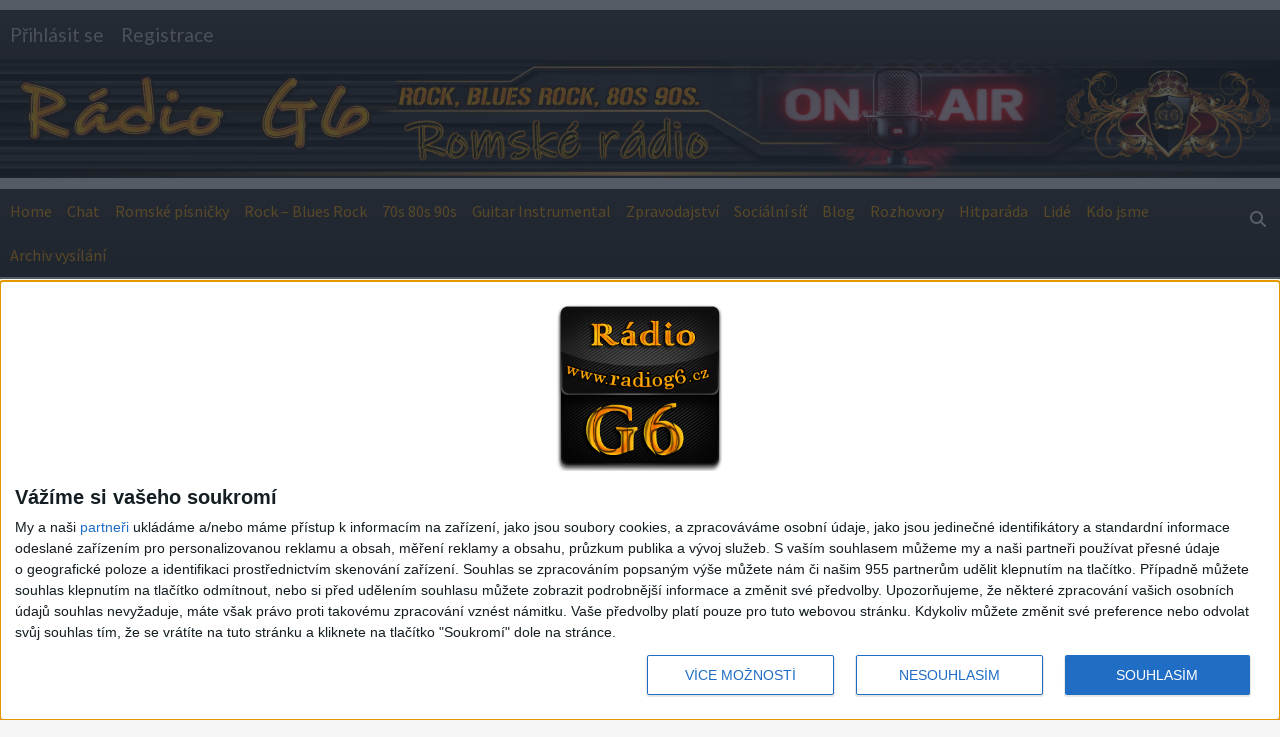

--- FILE ---
content_type: text/html; charset=UTF-8
request_url: https://radiog6.cz/vyjadreni-sestry-co-byla-nekrtena-ze-je-podvodnice-sestra-z-brnenske-jip-je-dezinformatorka-petra-fajmonova-redova/
body_size: 25065
content:
<!doctype html>
<html lang="cs">
<head>
    <meta charset="UTF-8">
    <meta name="viewport" content="width=device-width, initial-scale=1">
    <link rel="profile" href="http://gmpg.org/xfn/11">
    <title>Vyjádření sestry co byla nekřtěná že je podvodnice &#8222;„Sestra z brněnské JIP“ je dezinformátorka Petra Fajmonová Rédová&#8220; &#8211; Rádio G6 / Romské internetové rádio </title>
<meta name='robots' content='max-image-preview:large' />
	<style>img:is([sizes="auto" i], [sizes^="auto," i]) { contain-intrinsic-size: 3000px 1500px }</style>
	<link rel='dns-prefetch' href='//fonts.googleapis.com' />
<link rel="alternate" type="application/rss+xml" title="Rádio G6 / Romské internetové rádio  &raquo; RSS zdroj" href="https://radiog6.cz/feed/" />
<link rel="alternate" type="application/rss+xml" title="Rádio G6 / Romské internetové rádio  &raquo; RSS komentářů" href="https://radiog6.cz/comments/feed/" />
<script type="text/javascript">
/* <![CDATA[ */
window._wpemojiSettings = {"baseUrl":"https:\/\/s.w.org\/images\/core\/emoji\/16.0.1\/72x72\/","ext":".png","svgUrl":"https:\/\/s.w.org\/images\/core\/emoji\/16.0.1\/svg\/","svgExt":".svg","source":{"concatemoji":"https:\/\/radiog6.cz\/wp-includes\/js\/wp-emoji-release.min.js?ver=6.8.3"}};
/*! This file is auto-generated */
!function(s,n){var o,i,e;function c(e){try{var t={supportTests:e,timestamp:(new Date).valueOf()};sessionStorage.setItem(o,JSON.stringify(t))}catch(e){}}function p(e,t,n){e.clearRect(0,0,e.canvas.width,e.canvas.height),e.fillText(t,0,0);var t=new Uint32Array(e.getImageData(0,0,e.canvas.width,e.canvas.height).data),a=(e.clearRect(0,0,e.canvas.width,e.canvas.height),e.fillText(n,0,0),new Uint32Array(e.getImageData(0,0,e.canvas.width,e.canvas.height).data));return t.every(function(e,t){return e===a[t]})}function u(e,t){e.clearRect(0,0,e.canvas.width,e.canvas.height),e.fillText(t,0,0);for(var n=e.getImageData(16,16,1,1),a=0;a<n.data.length;a++)if(0!==n.data[a])return!1;return!0}function f(e,t,n,a){switch(t){case"flag":return n(e,"\ud83c\udff3\ufe0f\u200d\u26a7\ufe0f","\ud83c\udff3\ufe0f\u200b\u26a7\ufe0f")?!1:!n(e,"\ud83c\udde8\ud83c\uddf6","\ud83c\udde8\u200b\ud83c\uddf6")&&!n(e,"\ud83c\udff4\udb40\udc67\udb40\udc62\udb40\udc65\udb40\udc6e\udb40\udc67\udb40\udc7f","\ud83c\udff4\u200b\udb40\udc67\u200b\udb40\udc62\u200b\udb40\udc65\u200b\udb40\udc6e\u200b\udb40\udc67\u200b\udb40\udc7f");case"emoji":return!a(e,"\ud83e\udedf")}return!1}function g(e,t,n,a){var r="undefined"!=typeof WorkerGlobalScope&&self instanceof WorkerGlobalScope?new OffscreenCanvas(300,150):s.createElement("canvas"),o=r.getContext("2d",{willReadFrequently:!0}),i=(o.textBaseline="top",o.font="600 32px Arial",{});return e.forEach(function(e){i[e]=t(o,e,n,a)}),i}function t(e){var t=s.createElement("script");t.src=e,t.defer=!0,s.head.appendChild(t)}"undefined"!=typeof Promise&&(o="wpEmojiSettingsSupports",i=["flag","emoji"],n.supports={everything:!0,everythingExceptFlag:!0},e=new Promise(function(e){s.addEventListener("DOMContentLoaded",e,{once:!0})}),new Promise(function(t){var n=function(){try{var e=JSON.parse(sessionStorage.getItem(o));if("object"==typeof e&&"number"==typeof e.timestamp&&(new Date).valueOf()<e.timestamp+604800&&"object"==typeof e.supportTests)return e.supportTests}catch(e){}return null}();if(!n){if("undefined"!=typeof Worker&&"undefined"!=typeof OffscreenCanvas&&"undefined"!=typeof URL&&URL.createObjectURL&&"undefined"!=typeof Blob)try{var e="postMessage("+g.toString()+"("+[JSON.stringify(i),f.toString(),p.toString(),u.toString()].join(",")+"));",a=new Blob([e],{type:"text/javascript"}),r=new Worker(URL.createObjectURL(a),{name:"wpTestEmojiSupports"});return void(r.onmessage=function(e){c(n=e.data),r.terminate(),t(n)})}catch(e){}c(n=g(i,f,p,u))}t(n)}).then(function(e){for(var t in e)n.supports[t]=e[t],n.supports.everything=n.supports.everything&&n.supports[t],"flag"!==t&&(n.supports.everythingExceptFlag=n.supports.everythingExceptFlag&&n.supports[t]);n.supports.everythingExceptFlag=n.supports.everythingExceptFlag&&!n.supports.flag,n.DOMReady=!1,n.readyCallback=function(){n.DOMReady=!0}}).then(function(){return e}).then(function(){var e;n.supports.everything||(n.readyCallback(),(e=n.source||{}).concatemoji?t(e.concatemoji):e.wpemoji&&e.twemoji&&(t(e.twemoji),t(e.wpemoji)))}))}((window,document),window._wpemojiSettings);
/* ]]> */
</script>
<style id='wp-emoji-styles-inline-css' type='text/css'>

	img.wp-smiley, img.emoji {
		display: inline !important;
		border: none !important;
		box-shadow: none !important;
		height: 1em !important;
		width: 1em !important;
		margin: 0 0.07em !important;
		vertical-align: -0.1em !important;
		background: none !important;
		padding: 0 !important;
	}
</style>
<link rel='stylesheet' id='wp-block-library-css' href='https://radiog6.cz/wp-includes/css/dist/block-library/style.min.css?ver=6.8.3' type='text/css' media='all' />
<style id='classic-theme-styles-inline-css' type='text/css'>
/*! This file is auto-generated */
.wp-block-button__link{color:#fff;background-color:#32373c;border-radius:9999px;box-shadow:none;text-decoration:none;padding:calc(.667em + 2px) calc(1.333em + 2px);font-size:1.125em}.wp-block-file__button{background:#32373c;color:#fff;text-decoration:none}
</style>
<style id='global-styles-inline-css' type='text/css'>
:root{--wp--preset--aspect-ratio--square: 1;--wp--preset--aspect-ratio--4-3: 4/3;--wp--preset--aspect-ratio--3-4: 3/4;--wp--preset--aspect-ratio--3-2: 3/2;--wp--preset--aspect-ratio--2-3: 2/3;--wp--preset--aspect-ratio--16-9: 16/9;--wp--preset--aspect-ratio--9-16: 9/16;--wp--preset--color--black: #000000;--wp--preset--color--cyan-bluish-gray: #abb8c3;--wp--preset--color--white: #ffffff;--wp--preset--color--pale-pink: #f78da7;--wp--preset--color--vivid-red: #cf2e2e;--wp--preset--color--luminous-vivid-orange: #ff6900;--wp--preset--color--luminous-vivid-amber: #fcb900;--wp--preset--color--light-green-cyan: #7bdcb5;--wp--preset--color--vivid-green-cyan: #00d084;--wp--preset--color--pale-cyan-blue: #8ed1fc;--wp--preset--color--vivid-cyan-blue: #0693e3;--wp--preset--color--vivid-purple: #9b51e0;--wp--preset--gradient--vivid-cyan-blue-to-vivid-purple: linear-gradient(135deg,rgba(6,147,227,1) 0%,rgb(155,81,224) 100%);--wp--preset--gradient--light-green-cyan-to-vivid-green-cyan: linear-gradient(135deg,rgb(122,220,180) 0%,rgb(0,208,130) 100%);--wp--preset--gradient--luminous-vivid-amber-to-luminous-vivid-orange: linear-gradient(135deg,rgba(252,185,0,1) 0%,rgba(255,105,0,1) 100%);--wp--preset--gradient--luminous-vivid-orange-to-vivid-red: linear-gradient(135deg,rgba(255,105,0,1) 0%,rgb(207,46,46) 100%);--wp--preset--gradient--very-light-gray-to-cyan-bluish-gray: linear-gradient(135deg,rgb(238,238,238) 0%,rgb(169,184,195) 100%);--wp--preset--gradient--cool-to-warm-spectrum: linear-gradient(135deg,rgb(74,234,220) 0%,rgb(151,120,209) 20%,rgb(207,42,186) 40%,rgb(238,44,130) 60%,rgb(251,105,98) 80%,rgb(254,248,76) 100%);--wp--preset--gradient--blush-light-purple: linear-gradient(135deg,rgb(255,206,236) 0%,rgb(152,150,240) 100%);--wp--preset--gradient--blush-bordeaux: linear-gradient(135deg,rgb(254,205,165) 0%,rgb(254,45,45) 50%,rgb(107,0,62) 100%);--wp--preset--gradient--luminous-dusk: linear-gradient(135deg,rgb(255,203,112) 0%,rgb(199,81,192) 50%,rgb(65,88,208) 100%);--wp--preset--gradient--pale-ocean: linear-gradient(135deg,rgb(255,245,203) 0%,rgb(182,227,212) 50%,rgb(51,167,181) 100%);--wp--preset--gradient--electric-grass: linear-gradient(135deg,rgb(202,248,128) 0%,rgb(113,206,126) 100%);--wp--preset--gradient--midnight: linear-gradient(135deg,rgb(2,3,129) 0%,rgb(40,116,252) 100%);--wp--preset--font-size--small: 13px;--wp--preset--font-size--medium: 20px;--wp--preset--font-size--large: 36px;--wp--preset--font-size--x-large: 42px;--wp--preset--spacing--20: 0.44rem;--wp--preset--spacing--30: 0.67rem;--wp--preset--spacing--40: 1rem;--wp--preset--spacing--50: 1.5rem;--wp--preset--spacing--60: 2.25rem;--wp--preset--spacing--70: 3.38rem;--wp--preset--spacing--80: 5.06rem;--wp--preset--shadow--natural: 6px 6px 9px rgba(0, 0, 0, 0.2);--wp--preset--shadow--deep: 12px 12px 50px rgba(0, 0, 0, 0.4);--wp--preset--shadow--sharp: 6px 6px 0px rgba(0, 0, 0, 0.2);--wp--preset--shadow--outlined: 6px 6px 0px -3px rgba(255, 255, 255, 1), 6px 6px rgba(0, 0, 0, 1);--wp--preset--shadow--crisp: 6px 6px 0px rgba(0, 0, 0, 1);}:where(.is-layout-flex){gap: 0.5em;}:where(.is-layout-grid){gap: 0.5em;}body .is-layout-flex{display: flex;}.is-layout-flex{flex-wrap: wrap;align-items: center;}.is-layout-flex > :is(*, div){margin: 0;}body .is-layout-grid{display: grid;}.is-layout-grid > :is(*, div){margin: 0;}:where(.wp-block-columns.is-layout-flex){gap: 2em;}:where(.wp-block-columns.is-layout-grid){gap: 2em;}:where(.wp-block-post-template.is-layout-flex){gap: 1.25em;}:where(.wp-block-post-template.is-layout-grid){gap: 1.25em;}.has-black-color{color: var(--wp--preset--color--black) !important;}.has-cyan-bluish-gray-color{color: var(--wp--preset--color--cyan-bluish-gray) !important;}.has-white-color{color: var(--wp--preset--color--white) !important;}.has-pale-pink-color{color: var(--wp--preset--color--pale-pink) !important;}.has-vivid-red-color{color: var(--wp--preset--color--vivid-red) !important;}.has-luminous-vivid-orange-color{color: var(--wp--preset--color--luminous-vivid-orange) !important;}.has-luminous-vivid-amber-color{color: var(--wp--preset--color--luminous-vivid-amber) !important;}.has-light-green-cyan-color{color: var(--wp--preset--color--light-green-cyan) !important;}.has-vivid-green-cyan-color{color: var(--wp--preset--color--vivid-green-cyan) !important;}.has-pale-cyan-blue-color{color: var(--wp--preset--color--pale-cyan-blue) !important;}.has-vivid-cyan-blue-color{color: var(--wp--preset--color--vivid-cyan-blue) !important;}.has-vivid-purple-color{color: var(--wp--preset--color--vivid-purple) !important;}.has-black-background-color{background-color: var(--wp--preset--color--black) !important;}.has-cyan-bluish-gray-background-color{background-color: var(--wp--preset--color--cyan-bluish-gray) !important;}.has-white-background-color{background-color: var(--wp--preset--color--white) !important;}.has-pale-pink-background-color{background-color: var(--wp--preset--color--pale-pink) !important;}.has-vivid-red-background-color{background-color: var(--wp--preset--color--vivid-red) !important;}.has-luminous-vivid-orange-background-color{background-color: var(--wp--preset--color--luminous-vivid-orange) !important;}.has-luminous-vivid-amber-background-color{background-color: var(--wp--preset--color--luminous-vivid-amber) !important;}.has-light-green-cyan-background-color{background-color: var(--wp--preset--color--light-green-cyan) !important;}.has-vivid-green-cyan-background-color{background-color: var(--wp--preset--color--vivid-green-cyan) !important;}.has-pale-cyan-blue-background-color{background-color: var(--wp--preset--color--pale-cyan-blue) !important;}.has-vivid-cyan-blue-background-color{background-color: var(--wp--preset--color--vivid-cyan-blue) !important;}.has-vivid-purple-background-color{background-color: var(--wp--preset--color--vivid-purple) !important;}.has-black-border-color{border-color: var(--wp--preset--color--black) !important;}.has-cyan-bluish-gray-border-color{border-color: var(--wp--preset--color--cyan-bluish-gray) !important;}.has-white-border-color{border-color: var(--wp--preset--color--white) !important;}.has-pale-pink-border-color{border-color: var(--wp--preset--color--pale-pink) !important;}.has-vivid-red-border-color{border-color: var(--wp--preset--color--vivid-red) !important;}.has-luminous-vivid-orange-border-color{border-color: var(--wp--preset--color--luminous-vivid-orange) !important;}.has-luminous-vivid-amber-border-color{border-color: var(--wp--preset--color--luminous-vivid-amber) !important;}.has-light-green-cyan-border-color{border-color: var(--wp--preset--color--light-green-cyan) !important;}.has-vivid-green-cyan-border-color{border-color: var(--wp--preset--color--vivid-green-cyan) !important;}.has-pale-cyan-blue-border-color{border-color: var(--wp--preset--color--pale-cyan-blue) !important;}.has-vivid-cyan-blue-border-color{border-color: var(--wp--preset--color--vivid-cyan-blue) !important;}.has-vivid-purple-border-color{border-color: var(--wp--preset--color--vivid-purple) !important;}.has-vivid-cyan-blue-to-vivid-purple-gradient-background{background: var(--wp--preset--gradient--vivid-cyan-blue-to-vivid-purple) !important;}.has-light-green-cyan-to-vivid-green-cyan-gradient-background{background: var(--wp--preset--gradient--light-green-cyan-to-vivid-green-cyan) !important;}.has-luminous-vivid-amber-to-luminous-vivid-orange-gradient-background{background: var(--wp--preset--gradient--luminous-vivid-amber-to-luminous-vivid-orange) !important;}.has-luminous-vivid-orange-to-vivid-red-gradient-background{background: var(--wp--preset--gradient--luminous-vivid-orange-to-vivid-red) !important;}.has-very-light-gray-to-cyan-bluish-gray-gradient-background{background: var(--wp--preset--gradient--very-light-gray-to-cyan-bluish-gray) !important;}.has-cool-to-warm-spectrum-gradient-background{background: var(--wp--preset--gradient--cool-to-warm-spectrum) !important;}.has-blush-light-purple-gradient-background{background: var(--wp--preset--gradient--blush-light-purple) !important;}.has-blush-bordeaux-gradient-background{background: var(--wp--preset--gradient--blush-bordeaux) !important;}.has-luminous-dusk-gradient-background{background: var(--wp--preset--gradient--luminous-dusk) !important;}.has-pale-ocean-gradient-background{background: var(--wp--preset--gradient--pale-ocean) !important;}.has-electric-grass-gradient-background{background: var(--wp--preset--gradient--electric-grass) !important;}.has-midnight-gradient-background{background: var(--wp--preset--gradient--midnight) !important;}.has-small-font-size{font-size: var(--wp--preset--font-size--small) !important;}.has-medium-font-size{font-size: var(--wp--preset--font-size--medium) !important;}.has-large-font-size{font-size: var(--wp--preset--font-size--large) !important;}.has-x-large-font-size{font-size: var(--wp--preset--font-size--x-large) !important;}
:where(.wp-block-post-template.is-layout-flex){gap: 1.25em;}:where(.wp-block-post-template.is-layout-grid){gap: 1.25em;}
:where(.wp-block-columns.is-layout-flex){gap: 2em;}:where(.wp-block-columns.is-layout-grid){gap: 2em;}
:root :where(.wp-block-pullquote){font-size: 1.5em;line-height: 1.6;}
</style>
<link rel='stylesheet' id='ssb-front-css-css' href='https://radiog6.cz/wp-content/plugins/simple-social-buttons/assets/css/front.css?ver=6.2.0' type='text/css' media='all' />
<link rel='stylesheet' id='theme-my-login-css' href='https://radiog6.cz/wp-content/plugins/theme-my-login/assets/styles/theme-my-login.min.css?ver=7.1.14' type='text/css' media='all' />
<link rel='stylesheet' id='wise_chat_core-css' href='https://radiog6.cz/wp-content/plugins/wise-chat-pro_v2.5.5/css/wise_chat.css?ver=6.8.3' type='text/css' media='all' />
<link rel='stylesheet' id='font-awesome-v6-css' href='https://radiog6.cz/wp-content/themes/covernews_2/assets/font-awesome-v6/css/all.min.css?ver=6.8.3' type='text/css' media='all' />
<link rel='stylesheet' id='bootstrap-css' href='https://radiog6.cz/wp-content/themes/covernews_2/assets/bootstrap/css/bootstrap.min.css?ver=6.8.3' type='text/css' media='all' />
<link rel='stylesheet' id='slick-css' href='https://radiog6.cz/wp-content/themes/covernews_2/assets/slick/css/slick.css?ver=6.8.3' type='text/css' media='all' />
<link rel='stylesheet' id='covernews-google-fonts-css' href='https://fonts.googleapis.com/css?family=Source%20Sans%20Pro:400,400i,700,700i|Lato:400,300,400italic,900,700&#038;subset=latin,latin-ext' type='text/css' media='all' />
<link rel='stylesheet' id='covernews-style-css' href='https://radiog6.cz/wp-content/themes/covernews_2/style.css?ver=2.5.1' type='text/css' media='all' />
<script type="text/javascript" src="https://radiog6.cz/wp-includes/js/jquery/jquery.min.js?ver=3.7.1" id="jquery-core-js"></script>
<script type="text/javascript" src="https://radiog6.cz/wp-includes/js/jquery/jquery-migrate.min.js?ver=3.4.1" id="jquery-migrate-js"></script>
<link rel="https://api.w.org/" href="https://radiog6.cz/wp-json/" /><link rel="alternate" title="JSON" type="application/json" href="https://radiog6.cz/wp-json/wp/v2/posts/54140" /><link rel="EditURI" type="application/rsd+xml" title="RSD" href="https://radiog6.cz/xmlrpc.php?rsd" />
<meta name="generator" content="WordPress 6.8.3" />
<link rel="canonical" href="https://radiog6.cz/vyjadreni-sestry-co-byla-nekrtena-ze-je-podvodnice-sestra-z-brnenske-jip-je-dezinformatorka-petra-fajmonova-redova/" />
<link rel='shortlink' href='https://radiog6.cz/?p=54140' />
<link rel="alternate" title="oEmbed (JSON)" type="application/json+oembed" href="https://radiog6.cz/wp-json/oembed/1.0/embed?url=https%3A%2F%2Fradiog6.cz%2Fvyjadreni-sestry-co-byla-nekrtena-ze-je-podvodnice-sestra-z-brnenske-jip-je-dezinformatorka-petra-fajmonova-redova%2F" />
<link rel="alternate" title="oEmbed (XML)" type="text/xml+oembed" href="https://radiog6.cz/wp-json/oembed/1.0/embed?url=https%3A%2F%2Fradiog6.cz%2Fvyjadreni-sestry-co-byla-nekrtena-ze-je-podvodnice-sestra-z-brnenske-jip-je-dezinformatorka-petra-fajmonova-redova%2F&#038;format=xml" />
<style type="text/css">
			.aiovg-player {
				display: block;
				position: relative;
				border-radius: 3px;
				padding-bottom: 56.25%;
				width: 100%;
				height: 0;	
				overflow: hidden;
			}
			
			.aiovg-player iframe,
			.aiovg-player .video-js,
			.aiovg-player .plyr {
				--plyr-color-main: #00b2ff;
				position: absolute;
				inset: 0;	
				margin: 0;
				padding: 0;
				width: 100%;
				height: 100%;
			}
		</style> <style media="screen">

		.simplesocialbuttons.simplesocialbuttons_inline .ssb-fb-like, .simplesocialbuttons.simplesocialbuttons_inline amp-facebook-like {
	  margin: ;
	}
		 /*inline margin*/
		.simplesocialbuttons.simplesocialbuttons_inline.simplesocial-sm-round button{
	  margin: ;
	}
	
	
	
	
	
	
			 /*margin-digbar*/

	
	
	
	
	
	
	
</style>

<!-- Open Graph Meta Tags generated by Simple Social Buttons 6.2.0 -->
<meta property="og:title" content="Vyjádření sestry co byla nekřtěná že je podvodnice &#8222;„Sestra z brněnské JIP“ je dezinformátorka Petra Fajmonová Rédová&#8220; - Rádio G6 / Romské internetové rádio " />
<meta property="og:type" content="article" />
<meta property="og:description" content="Zde lajvka . ?? &nbsp; Zde naleznete &#269;l&aacute;nek o tom &#382;e dezinformuje lidi a &#382;e je podvodnice . https://manipulatori.cz/sestra-z-brnenske-jip-je-dezinformatorka-petra-fajmonova-redova/ &nbsp; &nbsp; &nbsp;" />
<meta property="og:url" content="https://radiog6.cz/vyjadreni-sestry-co-byla-nekrtena-ze-je-podvodnice-sestra-z-brnenske-jip-je-dezinformatorka-petra-fajmonova-redova/" />
<meta property="og:site_name" content="Rádio G6 / Romské internetové rádio " />
<meta property="og:image" content="https://radiog6.cz/wp-content/uploads/2021/11/screenshot-www.facebook.com-2.jpeg" />
<meta name="twitter:card" content="summary_large_image" />
<meta name="twitter:description" content="Zde lajvka . ?? &nbsp; Zde naleznete &#269;l&aacute;nek o tom &#382;e dezinformuje lidi a &#382;e je podvodnice . https://manipulatori.cz/sestra-z-brnenske-jip-je-dezinformatorka-petra-fajmonova-redova/ &nbsp; &nbsp; &nbsp;" />
<meta name="twitter:title" content="Vyjádření sestry co byla nekřtěná že je podvodnice &#8222;„Sestra z brněnské JIP“ je dezinformátorka Petra Fajmonová Rédová&#8220; - Rádio G6 / Romské internetové rádio " />
<meta property="twitter:image" content="https://radiog6.cz/wp-content/uploads/2021/11/screenshot-www.facebook.com-2.jpeg" />
        <style type="text/css">
                        .site-title,
            .site-description {
                position: absolute;
                clip: rect(1px, 1px, 1px, 1px);
                display: none;
            }

                    @media (min-width: 768px){
            .elementor-default .elementor-section.elementor-section-full_width > .elementor-container,
            .elementor-page .elementor-section.elementor-section-full_width > .elementor-container,
            .elementor-default .elementor-section.elementor-section-boxed > .elementor-container,
            .elementor-page .elementor-section.elementor-section-boxed > .elementor-container {
                max-width: 730px;
            }
        }
        @media (min-width: 992px){
            .elementor-default .elementor-section.elementor-section-full_width > .elementor-container,
            .elementor-page .elementor-section.elementor-section-full_width > .elementor-container,
            .elementor-default .elementor-section.elementor-section-boxed > .elementor-container,
            .elementor-page .elementor-section.elementor-section-boxed > .elementor-container {
                max-width: 950px;
            }
        }
        @media only screen and (min-width: 1401px){
            .elementor-default .elementor-section.elementor-section-full_width > .elementor-container,
            .elementor-page .elementor-section.elementor-section-full_width > .elementor-container,
            .elementor-default .elementor-section.elementor-section-boxed > .elementor-container,
            .elementor-page .elementor-section.elementor-section-boxed > .elementor-container {
                max-width: 1180px;
            }
        }
        @media only screen and (min-width: 1200px) and (max-width: 1400px){
            .elementor-default .elementor-section.elementor-section-full_width > .elementor-container,
            .elementor-page .elementor-section.elementor-section-full_width > .elementor-container,
            .elementor-default .elementor-section.elementor-section-boxed > .elementor-container,
            .elementor-page .elementor-section.elementor-section-boxed > .elementor-container {
                max-width: 1160px;
            }
        }
        @media (min-width: 1680px){            
            .elementor-default .elementor-section.elementor-section-full_width > .elementor-container,
            .elementor-page .elementor-section.elementor-section-full_width > .elementor-container,
            .elementor-default .elementor-section.elementor-section-boxed > .elementor-container,
            .elementor-page .elementor-section.elementor-section-boxed > .elementor-container {
                max-width: 1580px;
            }
        }
        
        .align-content-left .elementor-section-stretched,
        .align-content-right .elementor-section-stretched {
            max-width: 100%;
            left: 0 !important;
        }


        </style>
        <link rel="icon" href="https://radiog6.cz/wp-content/uploads/2019/12/g6_8-100x100.png" sizes="32x32" />
<link rel="icon" href="https://radiog6.cz/wp-content/uploads/2019/12/g6_8-200x200.png" sizes="192x192" />
<link rel="apple-touch-icon" href="https://radiog6.cz/wp-content/uploads/2019/12/g6_8-200x200.png" />
<meta name="msapplication-TileImage" content="https://radiog6.cz/wp-content/uploads/2019/12/g6_8-300x300.png" />
</head>

<body class="wp-singular post-template-default single single-post postid-54140 single-format-standard wp-embed-responsive wp-theme-covernews_2 default-content-layout scrollup-sticky-header aft-sticky-header aft-sticky-sidebar default aft-main-banner-slider-editors-picks-trending single-content-mode-default header-image-default align-content-left aft-and">

    <div id="af-preloader">
        <div id="loader-wrapper">
            <div id="loader"></div>
        </div>
    </div>

<div id="page" class="site">
    <a class="skip-link screen-reader-text" href="#content">Skip to content</a>

</p>
<div class="header-layout-1">
            <div class="top-masthead">

            <div class="container">
                <div class="row">
                                            <div class="col-xs-12 col-sm-12 col-md-8 device-center">
                              
                                  <div class="top-navigation"><ul id="top-menu" class="menu"><li id="menu-item-68888" class="menu-item menu-item-type-tml_action menu-item-object-login menu-item-68888"><a href="https://radiog6.cz/login/">Přihlásit se</a></li>
<li id="menu-item-68890" class="menu-item menu-item-type-tml_action menu-item-object-register menu-item-68890"><a href="https://radiog6.cz/register/">Registrace</a></li>
</ul></div>                                </div>
                        </div>
                                                        </div>
            </div>
        </div> <!--    Topbar Ends-->
    <p align="center"><img src="https://radiog6.cz/wp-content/uploads/2026/01/2026_01.jpg"></p> 
    <header id="masthead" class="site-header">
                <div class="masthead-banner " data-background="">
            <div class="container">
                <div class="row">
                    <div class="col-md-4">
                        <div class="site-branding">
                                                            <p class="site-title font-family-1">
                                    <a href="https://radiog6.cz/" rel="home">Rádio G6 / Romské internetové rádio </a>
                                </p>
                            
                                                            <p class="site-description">Romské písničky, Rock, Blues Rock, 80s 90s, Gipsy. </p>
                                                    </div>
                    </div>
                    <div class="col-md-8">
                                            </div>
                </div>
            </div>
        </div>
        <nav id="site-navigation" class="main-navigation">
            <div class="container">
                <div class="row">
                    <div class="kol-12">
                        <div class="navigation-container">

                            <div class="main-navigation-container-items-wrapper">

                                <span class="toggle-menu" aria-controls="primary-menu" aria-expanded="false">
                                    <a href="javascript:void(0)" class="aft-void-menu">
                                        <span class="screen-reader-text">Primary Menu</span>
                                        <i class="ham"></i>
                                    </a>
                                </span>
                                <span class="af-mobile-site-title-wrap">
                                                                        <p class="site-title font-family-1">
                                        <a href="https://radiog6.cz/" rel="home">Rádio G6 / Romské internetové rádio </a>
                                    </p>
                                </span>
                                <div class="menu main-menu"><ul id="primary-menu" class="menu"><li id="menu-item-60716" class="menu-item menu-item-type-custom menu-item-object-custom menu-item-home menu-item-60716"><a href="https://radiog6.cz">Home</a></li>
<li id="menu-item-60249" class="menu-item menu-item-type-custom menu-item-object-custom menu-item-60249"><a href="https://radiog6.cz/live/">Chat</a></li>
<li id="menu-item-69543" class="menu-item menu-item-type-taxonomy menu-item-object-aiovg_categories menu-item-69543"><a href="https://radiog6.cz/video-category/gipsy-romske-pisnicky/">Romské písničky</a></li>
<li id="menu-item-60238" class="menu-item menu-item-type-taxonomy menu-item-object-aiovg_categories menu-item-60238"><a href="https://radiog6.cz/video-category/rock-power-metal-speed-metal/">Rock &#8211; Blues Rock</a></li>
<li id="menu-item-60235" class="menu-item menu-item-type-taxonomy menu-item-object-aiovg_categories menu-item-60235"><a href="https://radiog6.cz/video-category/hits-70s-80s-90s/">70s 80s 90s</a></li>
<li id="menu-item-60236" class="menu-item menu-item-type-taxonomy menu-item-object-aiovg_categories menu-item-60236"><a href="https://radiog6.cz/video-category/guitar-solo/">Guitar Instrumental</a></li>
<li id="menu-item-40486" class="menu-item menu-item-type-taxonomy menu-item-object-category menu-item-40486"><a href="https://radiog6.cz/category/zpravy-a-novinky-z-ceske-republiky-i-ze-zahranici/">Zpravodajství</a></li>
<li id="menu-item-40489" class="menu-item menu-item-type-taxonomy menu-item-object-category current-post-ancestor current-menu-parent current-post-parent menu-item-40489"><a href="https://radiog6.cz/category/zajimavosti-z-facebooku-socialni-sit-youtube-com/">Sociální síť</a></li>
<li id="menu-item-39460" class="menu-item menu-item-type-taxonomy menu-item-object-category menu-item-39460"><a href="https://radiog6.cz/category/blog-zajimavosti-co-se-deje-kolem-nas/">Blog</a></li>
<li id="menu-item-53081" class="menu-item menu-item-type-custom menu-item-object-custom menu-item-53081"><a href="https://radiog6.cz/category/rozhovory-se-zajimavymi-osobnostmi/">Rozhovory</a></li>
<li id="menu-item-59977" class="menu-item menu-item-type-custom menu-item-object-custom menu-item-59977"><a href="https://radiog6.cz/hitparada/">Hitparáda</a></li>
<li id="menu-item-61604" class="menu-item menu-item-type-post_type menu-item-object-page menu-item-61604"><a href="https://radiog6.cz/lide-z-radia/">Lidé</a></li>
<li id="menu-item-61538" class="menu-item menu-item-type-post_type menu-item-object-page menu-item-61538"><a href="https://radiog6.cz/kdo-jsme/">Kdo jsme</a></li>
<li id="menu-item-67383" class="menu-item menu-item-type-taxonomy menu-item-object-aiovg_categories menu-item-67383"><a href="https://radiog6.cz/video-category/archiv-vysilani/">Archiv vysílání</a></li>
</ul></div>                            </div>
                            <div class="cart-search">

                                <div class="af-search-wrap">
                                    <div class="search-overlay">
                                        <a href="#" title="Search" class="search-icon">
                                            <i class="fa fa-search"></i>
                                        </a>
                                        <div class="af-search-form">
                                            <form role="search" method="get" class="search-form" action="https://radiog6.cz/">
				<label>
					<span class="screen-reader-text">Vyhledávání</span>
					<input type="search" class="search-field" placeholder="Hledat &hellip;" value="" name="s" />
				</label>
				<input type="submit" class="search-submit" value="Hledat" />
			</form>                                        </div>
                                    </div>
                                </div>
                            </div>


                        </div>
                    </div>
                </div>
            </div>
        </nav>
    </header>
</div>

    <div id="content" class="container">
        <div class="section-block-upper row">
                <div id="primary" class="content-area">
                    <main id="main" class="site-main">

                                                    <article id="post-54140" class="af-single-article post-54140 post type-post status-publish format-standard has-post-thumbnail hentry category-zajimavosti-z-facebooku-socialni-sit-youtube-com">
                                <div class="entry-content-wrap">
                                    <header class="entry-header">

    <div class="header-details-wrapper">
        <div class="entry-header-details">
                            <div class="figure-categories figure-categories-bg">
                                        <ul class="cat-links"><li class="meta-category">
                             <a class="covernews-categories category-color-1" href="https://radiog6.cz/category/zajimavosti-z-facebooku-socialni-sit-youtube-com/" alt="View all posts in Sociální síť"> 
                                 Sociální síť
                             </a>
                        </li></ul>                </div>
                        <h1 class="entry-title">Vyjádření sestry co byla nekřtěná že je podvodnice &#8222;„Sestra z brněnské JIP“ je dezinformátorka Petra Fajmonová Rédová&#8220;</h1>
            
                
        <span class="author-links">
                                        </span>
                        

                    </div>
    </div>

        <div class="aft-post-thumbnail-wrapper">    
                    <div class="post-thumbnail full-width-image">
                    <img width="640" height="349" src="https://radiog6.cz/wp-content/uploads/2021/11/screenshot-www.facebook.com-2.jpeg" class="attachment-large size-large wp-post-image" alt="" decoding="async" fetchpriority="high" srcset="https://radiog6.cz/wp-content/uploads/2021/11/screenshot-www.facebook.com-2.jpeg 1031w, https://radiog6.cz/wp-content/uploads/2021/11/screenshot-www.facebook.com-2-768x419.jpeg 768w, https://radiog6.cz/wp-content/uploads/2021/11/screenshot-www.facebook.com-2-1024x559.jpeg 1024w" sizes="(max-width: 640px) 100vw, 640px" />                </div>
            
                </div>
    </header><!-- .entry-header -->                                    

    <div class="entry-content">
        <p>Zde lajvka .</p>
<p><iframe style="border: none; overflow: hidden;" src="https://www.facebook.com/plugins/video.php?height=476&amp;href=https%3A%2F%2Fwww.facebook.com%2Flenka.hudzikova.7%2Fvideos%2F323972465906769%2F&amp;show_text=true&amp;width=550&amp;t=0" width="750" height="550" frameborder="0" scrolling="no" allowfullscreen="allowfullscreen"><span data-mce-type="bookmark" style="display: inline-block; width: 0px; overflow: hidden; line-height: 0;" class="mce_SELRES_start">?</span><span data-mce-type="bookmark" style="display: inline-block; width: 0px; overflow: hidden; line-height: 0;" class="mce_SELRES_start">?</span></iframe></p>
<p>&nbsp;</p>
<p>Zde naleznete článek o tom že dezinformuje lidi a že je podvodnice .<br />
<a href="https://manipulatori.cz/sestra-z-brnenske-jip-je-dezinformatorka-petra-fajmonova-redova/">https://manipulatori.cz/sestra-z-brnenske-jip-je-dezinformatorka-petra-fajmonova-redova/</a></p>
<p><img decoding="async" class="alignnone size-full wp-image-54143" src="https://radiog6.cz/wp-content/uploads/2021/11/screenshot-manipulatori.cz_.jpeg" alt="" width="1291" height="527" srcset="https://radiog6.cz/wp-content/uploads/2021/11/screenshot-manipulatori.cz_.jpeg 1291w, https://radiog6.cz/wp-content/uploads/2021/11/screenshot-manipulatori.cz_-768x314.jpeg 768w, https://radiog6.cz/wp-content/uploads/2021/11/screenshot-manipulatori.cz_-1024x418.jpeg 1024w" sizes="(max-width: 1291px) 100vw, 1291px" /></p>
<p>&nbsp;</p>
<p>&nbsp;</p>
<p>&nbsp;</p>
<span class=" simplesocialbuttons-mobile-hidden ssb_inline-share_heading left">Sdílet příspěvek</span><div class="simplesocialbuttons simplesocial-sm-round simplesocialbuttons_inline simplesocialbuttons-align-left post-54140 post  ssb_counter-activate simplesocialbuttons-mobile-hidden simplesocialbuttons-inline-no-animation">
<button class="simplesocial-fb-share"  rel="nofollow"  target="_blank"  aria-label="Facebook Share" data-href="https://www.facebook.com/sharer/sharer.php?u=https://radiog6.cz/vyjadreni-sestry-co-byla-nekrtena-ze-je-podvodnice-sestra-z-brnenske-jip-je-dezinformatorka-petra-fajmonova-redova/" onClick="javascript:window.open(this.dataset.href, '', 'menubar=no,toolbar=no,resizable=yes,scrollbars=yes,height=600,width=600');return false;"><span class="simplesocialtxt">Facebook </span> <span class="ssb_counter ssb_fbshare_counter">0</span></button>
<button class="simplesocial-twt-share"  rel="nofollow"  target="_blank"  aria-label="Twitter Share" data-href="https://twitter.com/intent/tweet?text=Vyj%C3%A1d%C5%99en%C3%AD+sestry+co+byla+nek%C5%99t%C4%9Bn%C3%A1+%C5%BEe+je+podvodnice+%E2%80%9E%E2%80%9ESestra+z+brn%C4%9Bnsk%C3%A9+JIP%E2%80%9C+je+dezinform%C3%A1torka+Petra+Fajmonov%C3%A1+R%C3%A9dov%C3%A1%E2%80%9C&url=https://radiog6.cz/vyjadreni-sestry-co-byla-nekrtena-ze-je-podvodnice-sestra-z-brnenske-jip-je-dezinformatorka-petra-fajmonova-redova/" onClick="javascript:window.open(this.dataset.href, '', 'menubar=no,toolbar=no,resizable=yes,scrollbars=yes,height=600,width=600');return false;"><span class="simplesocialtxt">Twitter</span> <span class="ssb_counter ssb_twitter_counter">0</span></button>
<button class="simplesocial-pinterest-share"  rel="nofollow"  target="_blank"  aria-label="Pinterest Share" onClick="var e=document.createElement('script');e.setAttribute('type','text/javascript');e.setAttribute('charset','UTF-8');e.setAttribute('src','//assets.pinterest.com/js/pinmarklet.js?r='+Math.random()*99999999);document.body.appendChild(e);return false;" ><span class="simplesocialtxt">Pinterest</span><span class="ssb_counter ssb_pinterest_counter">0</span></button>
<button onClick="javascript:window.open(this.dataset.href, '_blank' );return false;" class="simplesocial-whatsapp-share"  rel="nofollow"  target="_blank"  aria-label="WhatsApp Share" data-href="https://api.whatsapp.com/send?text=https://radiog6.cz/vyjadreni-sestry-co-byla-nekrtena-ze-je-podvodnice-sestra-z-brnenske-jip-je-dezinformatorka-petra-fajmonova-redova/"><span class="simplesocialtxt">WhatsApp</span></button>
<button class="simplesocial-msng-share"  rel="nofollow"  target="_blank"  aria-label="Facebook Messenger Share" onClick="javascript:window.open( this.dataset.href, '_blank',  'menubar=no,toolbar=no,resizable=yes,scrollbars=yes,height=600,width=600' );return false;" data-href="http://www.facebook.com/dialog/send?app_id=891268654262273&redirect_uri=https%3A%2F%2Fradiog6.cz%2Fvyjadreni-sestry-co-byla-nekrtena-ze-je-podvodnice-sestra-z-brnenske-jip-je-dezinformatorka-petra-fajmonova-redova%2F&link=https%3A%2F%2Fradiog6.cz%2Fvyjadreni-sestry-co-byla-nekrtena-ze-je-podvodnice-sestra-z-brnenske-jip-je-dezinformatorka-petra-fajmonova-redova%2F&display=popup" ><span class="simplesocialtxt">Messenger</span></button> 
<button onClick="javascript:window.location.href = this.dataset.href;return false;" class="simplesocial-email-share" aria-label="Share through Email"  rel="nofollow"  target="_blank"   data-href="mailto:?subject=Vyj%C3%A1d%C5%99en%C3%AD sestry co byla nek%C5%99t%C4%9Bn%C3%A1 %C5%BEe je podvodnice %E2%80%9E%E2%80%9ESestra z brn%C4%9Bnsk%C3%A9 JIP%E2%80%9C je dezinform%C3%A1torka Petra Fajmonov%C3%A1 R%C3%A9dov%C3%A1%E2%80%9C&body=https://radiog6.cz/vyjadreni-sestry-co-byla-nekrtena-ze-je-podvodnice-sestra-z-brnenske-jip-je-dezinformatorka-petra-fajmonova-redova/"><span class="simplesocialtxt">Email</span></button>
</div>
                    <div class="post-item-metadata entry-meta">
                            </div>
                
	<nav class="navigation post-navigation" aria-label="Continue Reading">
		<h2 class="screen-reader-text">Continue Reading</h2>
		<div class="nav-links"><div class="nav-previous"><a href="https://radiog6.cz/ozzy-osbourne-being-ozzy-osbourne-for-9-minutes-35-seconds/" rel="prev"><span class="em-post-navigation">Previous</span> Ozzy Osbourne being Ozzy Osbourne for 9 Minutes 35 Seconds</a></div><div class="nav-next"><a href="https://radiog6.cz/video-ktere-urcite-nepustila-ani-jedna-nase-tv/" rel="next"><span class="em-post-navigation">Next</span> Video, které určitě nepustila ani jedna naše TV &#8230;</a></div></div>
	</nav>            </div><!-- .entry-content -->


                                </div>
                                
<div class="promotionspace enable-promotionspace">

    <div class="em-reated-posts  col-ten">
<div class="row">
                            <h3 class="related-title">                    
                    Další příběhy                </h3>
                    <div class="row">
                                    <div class="col-sm-4 latest-posts-grid" data-mh="latest-posts-grid">
                        <div class="spotlight-post">
                            <figure class="categorised-article inside-img">
                                <div class="categorised-article-wrapper">
                                    <div class="data-bg-hover data-bg-categorised read-bg-img">
                                        <a href="https://radiog6.cz/ritime-se-do-rozpoctoveho-provizoria-a-to-ma-byt-dobre/">
                                            <img width="480" height="360" src="https://radiog6.cz/wp-content/uploads/2025/12/ritime-se-do-rozpoctoveho-provizoria-a-to-ma-byt-dobre.jpg" class="attachment-medium size-medium wp-post-image" alt="" decoding="async" loading="lazy" />                                        </a>
                                    </div>
                                </div>
                                                                <div class="figure-categories figure-categories-bg">

                                    <ul class="cat-links"><li class="meta-category">
                             <a class="covernews-categories category-color-1" href="https://radiog6.cz/category/zajimavosti-z-facebooku-socialni-sit-youtube-com/" alt="View all posts in Sociální síť"> 
                                 Sociální síť
                             </a>
                        </li></ul>                                </div>
                            </figure>

                            <figcaption>

                                <h3 class="article-title article-title-1">
                                    <a href="https://radiog6.cz/ritime-se-do-rozpoctoveho-provizoria-a-to-ma-byt-dobre/">
                                        Řítíme se do rozpočtového provizoria &#8211; a to má být dobře?!                                    </a>
                                </h3>
                                <div class="grid-item-metadata">
                                    
        <span class="author-links">
                                        </span>
                                        </div>
                            </figcaption>
                        </div>
                    </div>
                                    <div class="col-sm-4 latest-posts-grid" data-mh="latest-posts-grid">
                        <div class="spotlight-post">
                            <figure class="categorised-article inside-img">
                                <div class="categorised-article-wrapper">
                                    <div class="data-bg-hover data-bg-categorised read-bg-img">
                                        <a href="https://radiog6.cz/bez-obalu-50-2025-narust-chudoby-za-fialovy-vlady-byl-enormni/">
                                            <img width="1280" height="720" src="https://radiog6.cz/wp-content/uploads/2025/12/bez-obalu-50-2025-narust-chudoby-za-fialovy-vlady-byl-enormni.jpg" class="attachment-medium size-medium wp-post-image" alt="" decoding="async" loading="lazy" srcset="https://radiog6.cz/wp-content/uploads/2025/12/bez-obalu-50-2025-narust-chudoby-za-fialovy-vlady-byl-enormni.jpg 1280w, https://radiog6.cz/wp-content/uploads/2025/12/bez-obalu-50-2025-narust-chudoby-za-fialovy-vlady-byl-enormni-768x432.jpg 768w, https://radiog6.cz/wp-content/uploads/2025/12/bez-obalu-50-2025-narust-chudoby-za-fialovy-vlady-byl-enormni-1024x576.jpg 1024w" sizes="auto, (max-width: 1280px) 100vw, 1280px" />                                        </a>
                                    </div>
                                </div>
                                                                <div class="figure-categories figure-categories-bg">

                                    <ul class="cat-links"><li class="meta-category">
                             <a class="covernews-categories category-color-1" href="https://radiog6.cz/category/zajimavosti-z-facebooku-socialni-sit-youtube-com/" alt="View all posts in Sociální síť"> 
                                 Sociální síť
                             </a>
                        </li></ul>                                </div>
                            </figure>

                            <figcaption>

                                <h3 class="article-title article-title-1">
                                    <a href="https://radiog6.cz/bez-obalu-50-2025-narust-chudoby-za-fialovy-vlady-byl-enormni/">
                                        Bez obalu 50/2025: Nárůst chudoby za Fialovy vlády byl enormní                                    </a>
                                </h3>
                                <div class="grid-item-metadata">
                                    
        <span class="author-links">
                                        </span>
                                        </div>
                            </figcaption>
                        </div>
                    </div>
                                    <div class="col-sm-4 latest-posts-grid" data-mh="latest-posts-grid">
                        <div class="spotlight-post">
                            <figure class="categorised-article inside-img">
                                <div class="categorised-article-wrapper">
                                    <div class="data-bg-hover data-bg-categorised read-bg-img">
                                        <a href="https://radiog6.cz/nejnovejsi-komentare-ke-jmenovani-andreje-babise-novym-premierem-ceska/">
                                            <img width="1280" height="720" src="https://radiog6.cz/wp-content/uploads/2025/12/nejnovejsi-komentare-ke-jmenovani-andreje-babise-novym-premierem-ceska.jpg" class="attachment-medium size-medium wp-post-image" alt="" decoding="async" loading="lazy" srcset="https://radiog6.cz/wp-content/uploads/2025/12/nejnovejsi-komentare-ke-jmenovani-andreje-babise-novym-premierem-ceska.jpg 1280w, https://radiog6.cz/wp-content/uploads/2025/12/nejnovejsi-komentare-ke-jmenovani-andreje-babise-novym-premierem-ceska-768x432.jpg 768w, https://radiog6.cz/wp-content/uploads/2025/12/nejnovejsi-komentare-ke-jmenovani-andreje-babise-novym-premierem-ceska-1024x576.jpg 1024w" sizes="auto, (max-width: 1280px) 100vw, 1280px" />                                        </a>
                                    </div>
                                </div>
                                                                <div class="figure-categories figure-categories-bg">

                                    <ul class="cat-links"><li class="meta-category">
                             <a class="covernews-categories category-color-1" href="https://radiog6.cz/category/zajimavosti-z-facebooku-socialni-sit-youtube-com/" alt="View all posts in Sociální síť"> 
                                 Sociální síť
                             </a>
                        </li></ul>                                </div>
                            </figure>

                            <figcaption>

                                <h3 class="article-title article-title-1">
                                    <a href="https://radiog6.cz/nejnovejsi-komentare-ke-jmenovani-andreje-babise-novym-premierem-ceska/">
                                        Nejnovější komentáře ke jmenování Andreje Babiše novým premiérem Česka&#8230;                                    </a>
                                </h3>
                                <div class="grid-item-metadata">
                                    
        <span class="author-links">
                                        </span>
                                        </div>
                            </figcaption>
                        </div>
                    </div>
                                   </div>
                   </div>
    </div>
</div>
                                                            </article>
                        
                    </main><!-- #main -->
                </div><!-- #primary -->
                                <aside id="secondary" class="widget-area sidebar-sticky-top">
	<div id="custom_html-9" class="widget_text widget covernews-widget widget_custom_html"><div class="textwidget custom-html-widget"><script type="text/javascript" language="javascript" src="https://mpc1.mediacp.eu:2000/dist/widgets.js" defer></script>

<iframe width="100%" height="330" src="https://mpc1.mediacp.eu/AudioPlayer/radiog6?mount=&" border="0" style="border: 0;"></iframe></div></div><div id="covernews_posts_slider-6" class="widget covernews-widget covernews_posts_slider_widget">                        <div class="em-title-subtitle-wrap">
                                    <h4 class="widget-title header-after1">
                        <span class="header-after">
                            Sociální sítě                            </span>
                    </h4>
                            </div>
                                <div class="posts-slider">
                                        <figure class="slick-item">

                            <div class="data-bg-hover data-widget-slide read-bg-img">
                                <a href="https://radiog6.cz/ritime-se-do-rozpoctoveho-provizoria-a-to-ma-byt-dobre/">
                                    <img width="480" height="360" src="https://radiog6.cz/wp-content/uploads/2025/12/ritime-se-do-rozpoctoveho-provizoria-a-to-ma-byt-dobre.jpg" class="attachment-large size-large wp-post-image" alt="" decoding="async" loading="lazy" />                                </a>
                                                                <figcaption class="slider-figcaption slider-figcaption-1">

                                    <div class="figure-categories figure-categories-bg">
                                       
                                        <ul class="cat-links"><li class="meta-category">
                             <a class="covernews-categories category-color-1" href="https://radiog6.cz/category/zajimavosti-z-facebooku-socialni-sit-youtube-com/" alt="View all posts in Sociální síť"> 
                                 Sociální síť
                             </a>
                        </li></ul>                                    </div>
                                    <h2 class="slide-title">
                                        <a href="https://radiog6.cz/ritime-se-do-rozpoctoveho-provizoria-a-to-ma-byt-dobre/">Řítíme se do rozpočtového provizoria &#8211; a to má být dobře?!</a>
                                    </h2>

                                    <div class="grid-item-metadata grid-item-metadata-1">
                                        
        <span class="author-links">
                                        </span>
                                            </div>
                                                                            <div class="full-item-discription">
                                            <div class="post-description">
                                                                                                                                                                                                </div>
                                        </div>
                                                                    </figcaption>
                            </div>
                        </figure>
                                                <figure class="slick-item">

                            <div class="data-bg-hover data-widget-slide read-bg-img">
                                <a href="https://radiog6.cz/bez-obalu-50-2025-narust-chudoby-za-fialovy-vlady-byl-enormni/">
                                    <img width="640" height="360" src="https://radiog6.cz/wp-content/uploads/2025/12/bez-obalu-50-2025-narust-chudoby-za-fialovy-vlady-byl-enormni.jpg" class="attachment-large size-large wp-post-image" alt="" decoding="async" loading="lazy" srcset="https://radiog6.cz/wp-content/uploads/2025/12/bez-obalu-50-2025-narust-chudoby-za-fialovy-vlady-byl-enormni.jpg 1280w, https://radiog6.cz/wp-content/uploads/2025/12/bez-obalu-50-2025-narust-chudoby-za-fialovy-vlady-byl-enormni-768x432.jpg 768w, https://radiog6.cz/wp-content/uploads/2025/12/bez-obalu-50-2025-narust-chudoby-za-fialovy-vlady-byl-enormni-1024x576.jpg 1024w" sizes="auto, (max-width: 640px) 100vw, 640px" />                                </a>
                                                                <figcaption class="slider-figcaption slider-figcaption-1">

                                    <div class="figure-categories figure-categories-bg">
                                       
                                        <ul class="cat-links"><li class="meta-category">
                             <a class="covernews-categories category-color-1" href="https://radiog6.cz/category/zajimavosti-z-facebooku-socialni-sit-youtube-com/" alt="View all posts in Sociální síť"> 
                                 Sociální síť
                             </a>
                        </li></ul>                                    </div>
                                    <h2 class="slide-title">
                                        <a href="https://radiog6.cz/bez-obalu-50-2025-narust-chudoby-za-fialovy-vlady-byl-enormni/">Bez obalu 50/2025: Nárůst chudoby za Fialovy vlády byl enormní</a>
                                    </h2>

                                    <div class="grid-item-metadata grid-item-metadata-1">
                                        
        <span class="author-links">
                                        </span>
                                            </div>
                                                                            <div class="full-item-discription">
                                            <div class="post-description">
                                                                                                                                                                                                </div>
                                        </div>
                                                                    </figcaption>
                            </div>
                        </figure>
                                                <figure class="slick-item">

                            <div class="data-bg-hover data-widget-slide read-bg-img">
                                <a href="https://radiog6.cz/nejnovejsi-komentare-ke-jmenovani-andreje-babise-novym-premierem-ceska/">
                                    <img width="640" height="360" src="https://radiog6.cz/wp-content/uploads/2025/12/nejnovejsi-komentare-ke-jmenovani-andreje-babise-novym-premierem-ceska.jpg" class="attachment-large size-large wp-post-image" alt="" decoding="async" loading="lazy" srcset="https://radiog6.cz/wp-content/uploads/2025/12/nejnovejsi-komentare-ke-jmenovani-andreje-babise-novym-premierem-ceska.jpg 1280w, https://radiog6.cz/wp-content/uploads/2025/12/nejnovejsi-komentare-ke-jmenovani-andreje-babise-novym-premierem-ceska-768x432.jpg 768w, https://radiog6.cz/wp-content/uploads/2025/12/nejnovejsi-komentare-ke-jmenovani-andreje-babise-novym-premierem-ceska-1024x576.jpg 1024w" sizes="auto, (max-width: 640px) 100vw, 640px" />                                </a>
                                                                <figcaption class="slider-figcaption slider-figcaption-1">

                                    <div class="figure-categories figure-categories-bg">
                                       
                                        <ul class="cat-links"><li class="meta-category">
                             <a class="covernews-categories category-color-1" href="https://radiog6.cz/category/zajimavosti-z-facebooku-socialni-sit-youtube-com/" alt="View all posts in Sociální síť"> 
                                 Sociální síť
                             </a>
                        </li></ul>                                    </div>
                                    <h2 class="slide-title">
                                        <a href="https://radiog6.cz/nejnovejsi-komentare-ke-jmenovani-andreje-babise-novym-premierem-ceska/">Nejnovější komentáře ke jmenování Andreje Babiše novým premiérem Česka&#8230;</a>
                                    </h2>

                                    <div class="grid-item-metadata grid-item-metadata-1">
                                        
        <span class="author-links">
                                        </span>
                                            </div>
                                                                            <div class="full-item-discription">
                                            <div class="post-description">
                                                                                                                                                                                                </div>
                                        </div>
                                                                    </figcaption>
                            </div>
                        </figure>
                                                <figure class="slick-item">

                            <div class="data-bg-hover data-widget-slide read-bg-img">
                                <a href="https://radiog6.cz/andrej-babis-byl-jmenovan-novym-predsedou-ceske-vlady-a-zde-jsou-prvni-reakce-jeho-a-politologu/">
                                    <img width="640" height="360" src="https://radiog6.cz/wp-content/uploads/2025/12/andrej-babis-byl-jmenovan-novym-predsedou-ceske-vlady-a-zde-jsou-prvni-reakce-jeho-a-politologu.jpg" class="attachment-large size-large wp-post-image" alt="" decoding="async" loading="lazy" srcset="https://radiog6.cz/wp-content/uploads/2025/12/andrej-babis-byl-jmenovan-novym-predsedou-ceske-vlady-a-zde-jsou-prvni-reakce-jeho-a-politologu.jpg 1280w, https://radiog6.cz/wp-content/uploads/2025/12/andrej-babis-byl-jmenovan-novym-predsedou-ceske-vlady-a-zde-jsou-prvni-reakce-jeho-a-politologu-768x432.jpg 768w, https://radiog6.cz/wp-content/uploads/2025/12/andrej-babis-byl-jmenovan-novym-predsedou-ceske-vlady-a-zde-jsou-prvni-reakce-jeho-a-politologu-1024x576.jpg 1024w" sizes="auto, (max-width: 640px) 100vw, 640px" />                                </a>
                                                                <figcaption class="slider-figcaption slider-figcaption-1">

                                    <div class="figure-categories figure-categories-bg">
                                       
                                        <ul class="cat-links"><li class="meta-category">
                             <a class="covernews-categories category-color-1" href="https://radiog6.cz/category/zajimavosti-z-facebooku-socialni-sit-youtube-com/" alt="View all posts in Sociální síť"> 
                                 Sociální síť
                             </a>
                        </li></ul>                                    </div>
                                    <h2 class="slide-title">
                                        <a href="https://radiog6.cz/andrej-babis-byl-jmenovan-novym-predsedou-ceske-vlady-a-zde-jsou-prvni-reakce-jeho-a-politologu/">Andrej Babiš byl jmenován novým předsedou české vlády a zde jsou první reakce jeho a politologů&#8230;</a>
                                    </h2>

                                    <div class="grid-item-metadata grid-item-metadata-1">
                                        
        <span class="author-links">
                                        </span>
                                            </div>
                                                                            <div class="full-item-discription">
                                            <div class="post-description">
                                                                                                                                                                                                </div>
                                        </div>
                                                                    </figcaption>
                            </div>
                        </figure>
                                                <figure class="slick-item">

                            <div class="data-bg-hover data-widget-slide read-bg-img">
                                <a href="https://radiog6.cz/evropska-unie-a-ursula-jsou-v-soku-po-trumpove-primem-varovani-evrope-jdete-spatnym-smerem-a/">
                                    <img width="640" height="360" src="https://radiog6.cz/wp-content/uploads/2025/12/evropska-unie-a-ursula-jsou-v-soku-po-trumpove-primem-varovani-evrope-jdete-spatnym-smerem-a.jpg" class="attachment-large size-large wp-post-image" alt="" decoding="async" loading="lazy" srcset="https://radiog6.cz/wp-content/uploads/2025/12/evropska-unie-a-ursula-jsou-v-soku-po-trumpove-primem-varovani-evrope-jdete-spatnym-smerem-a.jpg 1280w, https://radiog6.cz/wp-content/uploads/2025/12/evropska-unie-a-ursula-jsou-v-soku-po-trumpove-primem-varovani-evrope-jdete-spatnym-smerem-a-768x432.jpg 768w, https://radiog6.cz/wp-content/uploads/2025/12/evropska-unie-a-ursula-jsou-v-soku-po-trumpove-primem-varovani-evrope-jdete-spatnym-smerem-a-1024x576.jpg 1024w" sizes="auto, (max-width: 640px) 100vw, 640px" />                                </a>
                                                                <figcaption class="slider-figcaption slider-figcaption-1">

                                    <div class="figure-categories figure-categories-bg">
                                       
                                        <ul class="cat-links"><li class="meta-category">
                             <a class="covernews-categories category-color-1" href="https://radiog6.cz/category/zajimavosti-z-facebooku-socialni-sit-youtube-com/" alt="View all posts in Sociální síť"> 
                                 Sociální síť
                             </a>
                        </li></ul>                                    </div>
                                    <h2 class="slide-title">
                                        <a href="https://radiog6.cz/evropska-unie-a-ursula-jsou-v-soku-po-trumpove-primem-varovani-evrope-jdete-spatnym-smerem-a/">Evropská unie a Uršula jsou v šoku po Trumpově PŘÍMÉM VAROVÁNÍ Evropě: &#8222;Jdete špatným směrem a&#8230;</a>
                                    </h2>

                                    <div class="grid-item-metadata grid-item-metadata-1">
                                        
        <span class="author-links">
                                        </span>
                                            </div>
                                                                            <div class="full-item-discription">
                                            <div class="post-description">
                                                                                                                                                                                                </div>
                                        </div>
                                                                    </figcaption>
                            </div>
                        </figure>
                                    </div>

            </div><div id="covernews_tabbed_posts-3" class="widget covernews-widget covernews_tabbed_posts_widget">            <div class="tabbed-container">
                <div class="tabbed-head">
                    <ul class="nav nav-tabs af-tabs tab-warpper" role="tablist">
                        <li class="tab tab-recent">
                            <a href="#tabbed-3-recent"
                               aria-controls="Recent" role="tab"
                               data-toggle="tab" class="font-family-1 widget-title active">
                                Nejnovější                            </a>
                        </li>
                        <li role="presentation" class="tab tab-popular">
                            <a href="#tabbed-3-popular"
                               aria-controls="Popular" role="tab"
                               data-toggle="tab" class="font-family-1 widget-title">
                                Populární                            </a>
                        </li>

                                                    <li class="tab tab-categorised">
                                <a href="#tabbed-3-categorised"
                                   aria-controls="Categorised" role="tab"
                                   data-toggle="tab" class="font-family-1 widget-title">
                                    Trendy                                </a>
                            </li>
                                            </ul>
                </div>
                <div class="tab-content">
                    <div id="tabbed-3-recent" role="tabpanel" class="tab-pane active">
                        <ul class="article-item article-list-item article-tabbed-list article-item-left">                <li class="full-item clearfix">
                    <div class="base-border">
                        <div class="row-sm align-items-center">
                                                        
                                <div class="col-sm-4 col-image">

                                        <div class="tab-article-image">
                                            <a href="https://radiog6.cz/strasny-konflikt-vypukol-medzi-hrnkom-a-dankom-novorocny-prejav-vytocil-hrnka-padali-tvrde-slova/" class="post-thumb">
                                            <img width="1280" height="440" src="https://radiog6.cz/wp-content/uploads/2026/01/strasny-konflikt-vypukol-medzi-hrnkom-a-dankom-novorocny-prejav-vytocil-hrnka-padali-tvrde-slova-e1767464519421.jpg" class="attachment-thumbnail size-thumbnail wp-post-image" alt="" decoding="async" loading="lazy" srcset="https://radiog6.cz/wp-content/uploads/2026/01/strasny-konflikt-vypukol-medzi-hrnkom-a-dankom-novorocny-prejav-vytocil-hrnka-padali-tvrde-slova-e1767464519421.jpg 1280w, https://radiog6.cz/wp-content/uploads/2026/01/strasny-konflikt-vypukol-medzi-hrnkom-a-dankom-novorocny-prejav-vytocil-hrnka-padali-tvrde-slova-e1767464519421-768x264.jpg 768w, https://radiog6.cz/wp-content/uploads/2026/01/strasny-konflikt-vypukol-medzi-hrnkom-a-dankom-novorocny-prejav-vytocil-hrnka-padali-tvrde-slova-e1767464519421-1024x352.jpg 1024w" sizes="auto, (max-width: 1280px) 100vw, 1280px" />                                            </a>
                                        </div>
                                         
                                </div>
                            
                            <div class="full-item-details col-details col-sm-8">
                            <div class="prime-row">    
                                <div class="full-item-metadata primary-font">
                                    <div class="figure-categories figure-categories-bg">
                                       
                                        <ul class="cat-links"><li class="meta-category">
                             <a class="covernews-categories category-color-1" href="https://radiog6.cz/category/zpravy-a-novinky-z-ceske-republiky-i-ze-zahranici/" alt="View all posts in Zpravodajství"> 
                                 Zpravodajství
                             </a>
                        </li></ul>                                    </div>
                                </div>
                                <div class="full-item-content">
                                    <h3 class="article-title article-title-1">
                                        <a href="https://radiog6.cz/strasny-konflikt-vypukol-medzi-hrnkom-a-dankom-novorocny-prejav-vytocil-hrnka-padali-tvrde-slova/">
                                            STRAŠNÝ KONFLIKT vypukol medzi Hrnkom a Dankom. NOVOROČNÝ PREJAV vytočil Hrnka, PADALI TVRDÉ SLOVÁ                                        </a>
                                    </h3>
                                    <div class="grid-item-metadata">
                                                                                
        <span class="author-links">
                                        </span>
        
                                    </div>
                                                                    </div>
                            </div>
                            </div>
                        </div>
                    </div>
                </li>
                            <li class="full-item clearfix">
                    <div class="base-border">
                        <div class="row-sm align-items-center">
                                                        
                                <div class="col-sm-4 col-image">

                                        <div class="tab-article-image">
                                            <a href="https://radiog6.cz/okamura-sposobil-v-cesku-diplomaticky-konflikt-a-vytocil-zelenskeho-kritiku-schytala-aj-leyenova/" class="post-thumb">
                                            <img width="1280" height="437" src="https://radiog6.cz/wp-content/uploads/2026/01/okamura-sposobil-v-cesku-diplomaticky-konflikt-a-vytocil-zelenskeho-kritiku-schytala-aj-leyenova-e1767464528232.jpg" class="attachment-thumbnail size-thumbnail wp-post-image" alt="" decoding="async" loading="lazy" srcset="https://radiog6.cz/wp-content/uploads/2026/01/okamura-sposobil-v-cesku-diplomaticky-konflikt-a-vytocil-zelenskeho-kritiku-schytala-aj-leyenova-e1767464528232.jpg 1280w, https://radiog6.cz/wp-content/uploads/2026/01/okamura-sposobil-v-cesku-diplomaticky-konflikt-a-vytocil-zelenskeho-kritiku-schytala-aj-leyenova-e1767464528232-768x262.jpg 768w, https://radiog6.cz/wp-content/uploads/2026/01/okamura-sposobil-v-cesku-diplomaticky-konflikt-a-vytocil-zelenskeho-kritiku-schytala-aj-leyenova-e1767464528232-1024x350.jpg 1024w" sizes="auto, (max-width: 1280px) 100vw, 1280px" />                                            </a>
                                        </div>
                                         
                                </div>
                            
                            <div class="full-item-details col-details col-sm-8">
                            <div class="prime-row">    
                                <div class="full-item-metadata primary-font">
                                    <div class="figure-categories figure-categories-bg">
                                       
                                        <ul class="cat-links"><li class="meta-category">
                             <a class="covernews-categories category-color-1" href="https://radiog6.cz/category/zpravy-a-novinky-z-ceske-republiky-i-ze-zahranici/" alt="View all posts in Zpravodajství"> 
                                 Zpravodajství
                             </a>
                        </li></ul>                                    </div>
                                </div>
                                <div class="full-item-content">
                                    <h3 class="article-title article-title-1">
                                        <a href="https://radiog6.cz/okamura-sposobil-v-cesku-diplomaticky-konflikt-a-vytocil-zelenskeho-kritiku-schytala-aj-leyenova/">
                                            Okamura spôsobil v Česku diplomatický konflikt a vytočil Zelenského. KRITIKU schytala aj Leyenová                                        </a>
                                    </h3>
                                    <div class="grid-item-metadata">
                                                                                
        <span class="author-links">
                                        </span>
        
                                    </div>
                                                                    </div>
                            </div>
                            </div>
                        </div>
                    </div>
                </li>
                            <li class="full-item clearfix">
                    <div class="base-border">
                        <div class="row-sm align-items-center">
                                                        
                                <div class="col-sm-4 col-image">

                                        <div class="tab-article-image">
                                            <a href="https://radiog6.cz/rusko-predlozilo-usa-nove-dokazy-v-suvislosti-s-utokom-na-putinove-sidlo-toto-usvedcuje-zelenskeho/" class="post-thumb">
                                            <img width="1280" height="433" src="https://radiog6.cz/wp-content/uploads/2026/01/rusko-predlozilo-usa-nove-dokazy-v-suvislosti-s-utokom-na-putinove-sidlo-toto-usvedcuje-zelenskeho-e1767464537421.jpg" class="attachment-thumbnail size-thumbnail wp-post-image" alt="" decoding="async" loading="lazy" srcset="https://radiog6.cz/wp-content/uploads/2026/01/rusko-predlozilo-usa-nove-dokazy-v-suvislosti-s-utokom-na-putinove-sidlo-toto-usvedcuje-zelenskeho-e1767464537421.jpg 1280w, https://radiog6.cz/wp-content/uploads/2026/01/rusko-predlozilo-usa-nove-dokazy-v-suvislosti-s-utokom-na-putinove-sidlo-toto-usvedcuje-zelenskeho-e1767464537421-768x260.jpg 768w, https://radiog6.cz/wp-content/uploads/2026/01/rusko-predlozilo-usa-nove-dokazy-v-suvislosti-s-utokom-na-putinove-sidlo-toto-usvedcuje-zelenskeho-e1767464537421-1024x346.jpg 1024w" sizes="auto, (max-width: 1280px) 100vw, 1280px" />                                            </a>
                                        </div>
                                         
                                </div>
                            
                            <div class="full-item-details col-details col-sm-8">
                            <div class="prime-row">    
                                <div class="full-item-metadata primary-font">
                                    <div class="figure-categories figure-categories-bg">
                                       
                                        <ul class="cat-links"><li class="meta-category">
                             <a class="covernews-categories category-color-1" href="https://radiog6.cz/category/zpravy-a-novinky-z-ceske-republiky-i-ze-zahranici/" alt="View all posts in Zpravodajství"> 
                                 Zpravodajství
                             </a>
                        </li></ul>                                    </div>
                                </div>
                                <div class="full-item-content">
                                    <h3 class="article-title article-title-1">
                                        <a href="https://radiog6.cz/rusko-predlozilo-usa-nove-dokazy-v-suvislosti-s-utokom-na-putinove-sidlo-toto-usvedcuje-zelenskeho/">
                                            Rusko predložilo USA NOVÉ DôKAZY v súvislosti s útokom na Putinove sídlo: TOTO usvedčuje Zelenského                                        </a>
                                    </h3>
                                    <div class="grid-item-metadata">
                                                                                
        <span class="author-links">
                                        </span>
        
                                    </div>
                                                                    </div>
                            </div>
                            </div>
                        </div>
                    </div>
                </li>
                            <li class="full-item clearfix">
                    <div class="base-border">
                        <div class="row-sm align-items-center">
                                                        
                                <div class="col-sm-4 col-image">

                                        <div class="tab-article-image">
                                            <a href="https://radiog6.cz/lukasenko-odhalil-nieco-prekvapujuce-o-utoku-na-putinovu-rezidenciu-zelenskyj-o-tom-ani-nevedel/" class="post-thumb">
                                            <img width="1280" height="444" src="https://radiog6.cz/wp-content/uploads/2026/01/lukasenko-odhalil-nieco-prekvapujuce-o-utoku-na-putinovu-rezidenciu-zelenskyj-o-tom-ani-nevedel-e1767464547748.jpg" class="attachment-thumbnail size-thumbnail wp-post-image" alt="" decoding="async" loading="lazy" srcset="https://radiog6.cz/wp-content/uploads/2026/01/lukasenko-odhalil-nieco-prekvapujuce-o-utoku-na-putinovu-rezidenciu-zelenskyj-o-tom-ani-nevedel-e1767464547748.jpg 1280w, https://radiog6.cz/wp-content/uploads/2026/01/lukasenko-odhalil-nieco-prekvapujuce-o-utoku-na-putinovu-rezidenciu-zelenskyj-o-tom-ani-nevedel-e1767464547748-768x266.jpg 768w, https://radiog6.cz/wp-content/uploads/2026/01/lukasenko-odhalil-nieco-prekvapujuce-o-utoku-na-putinovu-rezidenciu-zelenskyj-o-tom-ani-nevedel-e1767464547748-1024x355.jpg 1024w" sizes="auto, (max-width: 1280px) 100vw, 1280px" />                                            </a>
                                        </div>
                                         
                                </div>
                            
                            <div class="full-item-details col-details col-sm-8">
                            <div class="prime-row">    
                                <div class="full-item-metadata primary-font">
                                    <div class="figure-categories figure-categories-bg">
                                       
                                        <ul class="cat-links"><li class="meta-category">
                             <a class="covernews-categories category-color-1" href="https://radiog6.cz/category/zpravy-a-novinky-z-ceske-republiky-i-ze-zahranici/" alt="View all posts in Zpravodajství"> 
                                 Zpravodajství
                             </a>
                        </li></ul>                                    </div>
                                </div>
                                <div class="full-item-content">
                                    <h3 class="article-title article-title-1">
                                        <a href="https://radiog6.cz/lukasenko-odhalil-nieco-prekvapujuce-o-utoku-na-putinovu-rezidenciu-zelenskyj-o-tom-ani-nevedel/">
                                            Lukašenko ODHALIL niečo prekvapujúce o útoku na Putinovu rezidenciu: ZELENSKYJ O TOM ANI NEVEDEL?                                        </a>
                                    </h3>
                                    <div class="grid-item-metadata">
                                                                                
        <span class="author-links">
                                        </span>
        
                                    </div>
                                                                    </div>
                            </div>
                            </div>
                        </div>
                    </div>
                </li>
                            <li class="full-item clearfix">
                    <div class="base-border">
                        <div class="row-sm align-items-center">
                                                        
                                <div class="col-sm-4 col-image">

                                        <div class="tab-article-image">
                                            <a href="https://radiog6.cz/lavrov-mimoriadne-vazne-reaguje-na-trumpa-a-venezuelu-toto-je-jasna-reakcia-moskvy-a-cervene-ciary/" class="post-thumb">
                                            <img width="1280" height="448" src="https://radiog6.cz/wp-content/uploads/2026/01/lavrov-mimoriadne-vazne-reaguje-na-trumpa-a-venezuelu-toto-je-jasna-reakcia-moskvy-a-cervene-ciary-e1767464558162.jpg" class="attachment-thumbnail size-thumbnail wp-post-image" alt="" decoding="async" loading="lazy" srcset="https://radiog6.cz/wp-content/uploads/2026/01/lavrov-mimoriadne-vazne-reaguje-na-trumpa-a-venezuelu-toto-je-jasna-reakcia-moskvy-a-cervene-ciary-e1767464558162.jpg 1280w, https://radiog6.cz/wp-content/uploads/2026/01/lavrov-mimoriadne-vazne-reaguje-na-trumpa-a-venezuelu-toto-je-jasna-reakcia-moskvy-a-cervene-ciary-e1767464558162-768x269.jpg 768w, https://radiog6.cz/wp-content/uploads/2026/01/lavrov-mimoriadne-vazne-reaguje-na-trumpa-a-venezuelu-toto-je-jasna-reakcia-moskvy-a-cervene-ciary-e1767464558162-1024x358.jpg 1024w" sizes="auto, (max-width: 1280px) 100vw, 1280px" />                                            </a>
                                        </div>
                                         
                                </div>
                            
                            <div class="full-item-details col-details col-sm-8">
                            <div class="prime-row">    
                                <div class="full-item-metadata primary-font">
                                    <div class="figure-categories figure-categories-bg">
                                       
                                        <ul class="cat-links"><li class="meta-category">
                             <a class="covernews-categories category-color-1" href="https://radiog6.cz/category/zpravy-a-novinky-z-ceske-republiky-i-ze-zahranici/" alt="View all posts in Zpravodajství"> 
                                 Zpravodajství
                             </a>
                        </li></ul>                                    </div>
                                </div>
                                <div class="full-item-content">
                                    <h3 class="article-title article-title-1">
                                        <a href="https://radiog6.cz/lavrov-mimoriadne-vazne-reaguje-na-trumpa-a-venezuelu-toto-je-jasna-reakcia-moskvy-a-cervene-ciary/">
                                            Lavrov mimoriadne vážne reaguje na Trumpa a Venezuelu: TOTO je jasná reakcia Moskvy a červené čiary                                        </a>
                                    </h3>
                                    <div class="grid-item-metadata">
                                                                                
        <span class="author-links">
                                        </span>
        
                                    </div>
                                                                    </div>
                            </div>
                            </div>
                        </div>
                    </div>
                </li>
            </ul>                    </div>
                    <div id="tabbed-3-popular" role="tabpanel" class="tab-pane">
                        <ul class="article-item article-list-item article-tabbed-list article-item-left">                <li class="full-item clearfix">
                    <div class="base-border">
                        <div class="row-sm align-items-center">
                                                        
                                <div class="col-sm-4 col-image">

                                        <div class="tab-article-image">
                                            <a href="https://radiog6.cz/strasny-konflikt-vypukol-medzi-hrnkom-a-dankom-novorocny-prejav-vytocil-hrnka-padali-tvrde-slova/" class="post-thumb">
                                            <img width="1280" height="440" src="https://radiog6.cz/wp-content/uploads/2026/01/strasny-konflikt-vypukol-medzi-hrnkom-a-dankom-novorocny-prejav-vytocil-hrnka-padali-tvrde-slova-e1767464519421.jpg" class="attachment-thumbnail size-thumbnail wp-post-image" alt="" decoding="async" loading="lazy" srcset="https://radiog6.cz/wp-content/uploads/2026/01/strasny-konflikt-vypukol-medzi-hrnkom-a-dankom-novorocny-prejav-vytocil-hrnka-padali-tvrde-slova-e1767464519421.jpg 1280w, https://radiog6.cz/wp-content/uploads/2026/01/strasny-konflikt-vypukol-medzi-hrnkom-a-dankom-novorocny-prejav-vytocil-hrnka-padali-tvrde-slova-e1767464519421-768x264.jpg 768w, https://radiog6.cz/wp-content/uploads/2026/01/strasny-konflikt-vypukol-medzi-hrnkom-a-dankom-novorocny-prejav-vytocil-hrnka-padali-tvrde-slova-e1767464519421-1024x352.jpg 1024w" sizes="auto, (max-width: 1280px) 100vw, 1280px" />                                            </a>
                                        </div>
                                         
                                </div>
                            
                            <div class="full-item-details col-details col-sm-8">
                            <div class="prime-row">    
                                <div class="full-item-metadata primary-font">
                                    <div class="figure-categories figure-categories-bg">
                                       
                                        <ul class="cat-links"><li class="meta-category">
                             <a class="covernews-categories category-color-1" href="https://radiog6.cz/category/zpravy-a-novinky-z-ceske-republiky-i-ze-zahranici/" alt="View all posts in Zpravodajství"> 
                                 Zpravodajství
                             </a>
                        </li></ul>                                    </div>
                                </div>
                                <div class="full-item-content">
                                    <h3 class="article-title article-title-1">
                                        <a href="https://radiog6.cz/strasny-konflikt-vypukol-medzi-hrnkom-a-dankom-novorocny-prejav-vytocil-hrnka-padali-tvrde-slova/">
                                            STRAŠNÝ KONFLIKT vypukol medzi Hrnkom a Dankom. NOVOROČNÝ PREJAV vytočil Hrnka, PADALI TVRDÉ SLOVÁ                                        </a>
                                    </h3>
                                    <div class="grid-item-metadata">
                                                                                
        <span class="author-links">
                                        </span>
        
                                    </div>
                                                                    </div>
                            </div>
                            </div>
                        </div>
                    </div>
                </li>
                            <li class="full-item clearfix">
                    <div class="base-border">
                        <div class="row-sm align-items-center">
                                                        
                                <div class="col-sm-4 col-image">

                                        <div class="tab-article-image">
                                            <a href="https://radiog6.cz/pongo-kolacek-koloman/" class="post-thumb">
                                            <img width="250" height="224" src="https://radiog6.cz/wp-content/uploads/2019/08/kolacek.jpg" class="attachment-thumbnail size-thumbnail wp-post-image" alt="" decoding="async" loading="lazy" />                                            </a>
                                        </div>
                                         
                                </div>
                            
                            <div class="full-item-details col-details col-sm-8">
                            <div class="prime-row">    
                                <div class="full-item-metadata primary-font">
                                    <div class="figure-categories figure-categories-bg">
                                       
                                        <ul class="cat-links"><li class="meta-category">
                             <a class="covernews-categories category-color-1" href="https://radiog6.cz/category/blog-zajimavosti-co-se-deje-kolem-nas/" alt="View all posts in Blog - zajímavosti, o všem co se děje kolem nás ..."> 
                                 Blog - zajímavosti, o všem co se děje kolem nás ...
                             </a>
                        </li></ul>                                    </div>
                                </div>
                                <div class="full-item-content">
                                    <h3 class="article-title article-title-1">
                                        <a href="https://radiog6.cz/pongo-kolacek-koloman/">
                                            Pongo Koláček Koloman                                        </a>
                                    </h3>
                                    <div class="grid-item-metadata">
                                                                                
        <span class="author-links">
                                        </span>
        
                                    </div>
                                                                    </div>
                            </div>
                            </div>
                        </div>
                    </div>
                </li>
                            <li class="full-item clearfix">
                    <div class="base-border">
                        <div class="row-sm align-items-center">
                                                        
                                <div class="col-sm-4 col-image">

                                        <div class="tab-article-image">
                                            <a href="https://radiog6.cz/jj-morry/" class="post-thumb">
                                            <img width="1686" height="1125" src="https://radiog6.cz/wp-content/uploads/2000/03/morry_01.jpg" class="attachment-thumbnail size-thumbnail wp-post-image" alt="" decoding="async" loading="lazy" srcset="https://radiog6.cz/wp-content/uploads/2000/03/morry_01.jpg 1686w, https://radiog6.cz/wp-content/uploads/2000/03/morry_01-768x512.jpg 768w, https://radiog6.cz/wp-content/uploads/2000/03/morry_01-1536x1025.jpg 1536w, https://radiog6.cz/wp-content/uploads/2000/03/morry_01-1024x683.jpg 1024w, https://radiog6.cz/wp-content/uploads/2000/03/morry_01-675x450.jpg 675w" sizes="auto, (max-width: 1686px) 100vw, 1686px" />                                            </a>
                                        </div>
                                         
                                </div>
                            
                            <div class="full-item-details col-details col-sm-8">
                            <div class="prime-row">    
                                <div class="full-item-metadata primary-font">
                                    <div class="figure-categories figure-categories-bg">
                                       
                                        <ul class="cat-links"><li class="meta-category">
                             <a class="covernews-categories category-color-1" href="https://radiog6.cz/category/blog-zajimavosti-co-se-deje-kolem-nas/" alt="View all posts in Blog - zajímavosti, o všem co se děje kolem nás ..."> 
                                 Blog - zajímavosti, o všem co se děje kolem nás ...
                             </a>
                        </li></ul>                                    </div>
                                </div>
                                <div class="full-item-content">
                                    <h3 class="article-title article-title-1">
                                        <a href="https://radiog6.cz/jj-morry/">
                                            JJ Morry                                        </a>
                                    </h3>
                                    <div class="grid-item-metadata">
                                                                                
        <span class="author-links">
                                        </span>
        
                                    </div>
                                                                    </div>
                            </div>
                            </div>
                        </div>
                    </div>
                </li>
                            <li class="full-item clearfix">
                    <div class="base-border">
                        <div class="row-sm align-items-center">
                                                        
                                <div class="col-sm-4 col-image">

                                        <div class="tab-article-image">
                                            <a href="https://radiog6.cz/fenyx-ferymore/" class="post-thumb">
                                            <img width="250" height="242" src="https://radiog6.cz/wp-content/uploads/2019/08/fenix.jpg" class="attachment-thumbnail size-thumbnail wp-post-image" alt="" decoding="async" loading="lazy" />                                            </a>
                                        </div>
                                         
                                </div>
                            
                            <div class="full-item-details col-details col-sm-8">
                            <div class="prime-row">    
                                <div class="full-item-metadata primary-font">
                                    <div class="figure-categories figure-categories-bg">
                                       
                                        <ul class="cat-links"><li class="meta-category">
                             <a class="covernews-categories category-color-1" href="https://radiog6.cz/category/blog-zajimavosti-co-se-deje-kolem-nas/" alt="View all posts in Blog - zajímavosti, o všem co se děje kolem nás ..."> 
                                 Blog - zajímavosti, o všem co se děje kolem nás ...
                             </a>
                        </li></ul>                                    </div>
                                </div>
                                <div class="full-item-content">
                                    <h3 class="article-title article-title-1">
                                        <a href="https://radiog6.cz/fenyx-ferymore/">
                                            Fényx Ferymore                                        </a>
                                    </h3>
                                    <div class="grid-item-metadata">
                                                                                
        <span class="author-links">
                                        </span>
        
                                    </div>
                                                                    </div>
                            </div>
                            </div>
                        </div>
                    </div>
                </li>
                            <li class="full-item clearfix">
                    <div class="base-border">
                        <div class="row-sm align-items-center">
                                                        
                                <div class="col-sm-4 col-image">

                                        <div class="tab-article-image">
                                            <a href="https://radiog6.cz/scarlet-paulisova/" class="post-thumb">
                                            <img width="250" height="240" src="https://radiog6.cz/wp-content/uploads/2019/08/scarlet.jpg" class="attachment-thumbnail size-thumbnail wp-post-image" alt="" decoding="async" loading="lazy" />                                            </a>
                                        </div>
                                         
                                </div>
                            
                            <div class="full-item-details col-details col-sm-8">
                            <div class="prime-row">    
                                <div class="full-item-metadata primary-font">
                                    <div class="figure-categories figure-categories-bg">
                                       
                                        <ul class="cat-links"><li class="meta-category">
                             <a class="covernews-categories category-color-1" href="https://radiog6.cz/category/blog-zajimavosti-co-se-deje-kolem-nas/" alt="View all posts in Blog - zajímavosti, o všem co se děje kolem nás ..."> 
                                 Blog - zajímavosti, o všem co se děje kolem nás ...
                             </a>
                        </li></ul>                                    </div>
                                </div>
                                <div class="full-item-content">
                                    <h3 class="article-title article-title-1">
                                        <a href="https://radiog6.cz/scarlet-paulisova/">
                                            Scarlet Paulisová                                        </a>
                                    </h3>
                                    <div class="grid-item-metadata">
                                                                                
        <span class="author-links">
                                        </span>
        
                                    </div>
                                                                    </div>
                            </div>
                            </div>
                        </div>
                    </div>
                </li>
            </ul>                    </div>
                                            <div id="tabbed-3-categorised" role="tabpanel" class="tab-pane">
                            <ul class="article-item article-list-item article-tabbed-list article-item-left">                <li class="full-item clearfix">
                    <div class="base-border">
                        <div class="row-sm align-items-center">
                                                        
                                <div class="col-sm-4 col-image">

                                        <div class="tab-article-image">
                                            <a href="https://radiog6.cz/strasny-konflikt-vypukol-medzi-hrnkom-a-dankom-novorocny-prejav-vytocil-hrnka-padali-tvrde-slova/" class="post-thumb">
                                            <img width="1280" height="440" src="https://radiog6.cz/wp-content/uploads/2026/01/strasny-konflikt-vypukol-medzi-hrnkom-a-dankom-novorocny-prejav-vytocil-hrnka-padali-tvrde-slova-e1767464519421.jpg" class="attachment-thumbnail size-thumbnail wp-post-image" alt="" decoding="async" loading="lazy" srcset="https://radiog6.cz/wp-content/uploads/2026/01/strasny-konflikt-vypukol-medzi-hrnkom-a-dankom-novorocny-prejav-vytocil-hrnka-padali-tvrde-slova-e1767464519421.jpg 1280w, https://radiog6.cz/wp-content/uploads/2026/01/strasny-konflikt-vypukol-medzi-hrnkom-a-dankom-novorocny-prejav-vytocil-hrnka-padali-tvrde-slova-e1767464519421-768x264.jpg 768w, https://radiog6.cz/wp-content/uploads/2026/01/strasny-konflikt-vypukol-medzi-hrnkom-a-dankom-novorocny-prejav-vytocil-hrnka-padali-tvrde-slova-e1767464519421-1024x352.jpg 1024w" sizes="auto, (max-width: 1280px) 100vw, 1280px" />                                            </a>
                                        </div>
                                         
                                </div>
                            
                            <div class="full-item-details col-details col-sm-8">
                            <div class="prime-row">    
                                <div class="full-item-metadata primary-font">
                                    <div class="figure-categories figure-categories-bg">
                                       
                                        <ul class="cat-links"><li class="meta-category">
                             <a class="covernews-categories category-color-1" href="https://radiog6.cz/category/zpravy-a-novinky-z-ceske-republiky-i-ze-zahranici/" alt="View all posts in Zpravodajství"> 
                                 Zpravodajství
                             </a>
                        </li></ul>                                    </div>
                                </div>
                                <div class="full-item-content">
                                    <h3 class="article-title article-title-1">
                                        <a href="https://radiog6.cz/strasny-konflikt-vypukol-medzi-hrnkom-a-dankom-novorocny-prejav-vytocil-hrnka-padali-tvrde-slova/">
                                            STRAŠNÝ KONFLIKT vypukol medzi Hrnkom a Dankom. NOVOROČNÝ PREJAV vytočil Hrnka, PADALI TVRDÉ SLOVÁ                                        </a>
                                    </h3>
                                    <div class="grid-item-metadata">
                                                                                
        <span class="author-links">
                                        </span>
        
                                    </div>
                                                                    </div>
                            </div>
                            </div>
                        </div>
                    </div>
                </li>
                            <li class="full-item clearfix">
                    <div class="base-border">
                        <div class="row-sm align-items-center">
                                                        
                                <div class="col-sm-4 col-image">

                                        <div class="tab-article-image">
                                            <a href="https://radiog6.cz/okamura-sposobil-v-cesku-diplomaticky-konflikt-a-vytocil-zelenskeho-kritiku-schytala-aj-leyenova/" class="post-thumb">
                                            <img width="1280" height="437" src="https://radiog6.cz/wp-content/uploads/2026/01/okamura-sposobil-v-cesku-diplomaticky-konflikt-a-vytocil-zelenskeho-kritiku-schytala-aj-leyenova-e1767464528232.jpg" class="attachment-thumbnail size-thumbnail wp-post-image" alt="" decoding="async" loading="lazy" srcset="https://radiog6.cz/wp-content/uploads/2026/01/okamura-sposobil-v-cesku-diplomaticky-konflikt-a-vytocil-zelenskeho-kritiku-schytala-aj-leyenova-e1767464528232.jpg 1280w, https://radiog6.cz/wp-content/uploads/2026/01/okamura-sposobil-v-cesku-diplomaticky-konflikt-a-vytocil-zelenskeho-kritiku-schytala-aj-leyenova-e1767464528232-768x262.jpg 768w, https://radiog6.cz/wp-content/uploads/2026/01/okamura-sposobil-v-cesku-diplomaticky-konflikt-a-vytocil-zelenskeho-kritiku-schytala-aj-leyenova-e1767464528232-1024x350.jpg 1024w" sizes="auto, (max-width: 1280px) 100vw, 1280px" />                                            </a>
                                        </div>
                                         
                                </div>
                            
                            <div class="full-item-details col-details col-sm-8">
                            <div class="prime-row">    
                                <div class="full-item-metadata primary-font">
                                    <div class="figure-categories figure-categories-bg">
                                       
                                        <ul class="cat-links"><li class="meta-category">
                             <a class="covernews-categories category-color-1" href="https://radiog6.cz/category/zpravy-a-novinky-z-ceske-republiky-i-ze-zahranici/" alt="View all posts in Zpravodajství"> 
                                 Zpravodajství
                             </a>
                        </li></ul>                                    </div>
                                </div>
                                <div class="full-item-content">
                                    <h3 class="article-title article-title-1">
                                        <a href="https://radiog6.cz/okamura-sposobil-v-cesku-diplomaticky-konflikt-a-vytocil-zelenskeho-kritiku-schytala-aj-leyenova/">
                                            Okamura spôsobil v Česku diplomatický konflikt a vytočil Zelenského. KRITIKU schytala aj Leyenová                                        </a>
                                    </h3>
                                    <div class="grid-item-metadata">
                                                                                
        <span class="author-links">
                                        </span>
        
                                    </div>
                                                                    </div>
                            </div>
                            </div>
                        </div>
                    </div>
                </li>
                            <li class="full-item clearfix">
                    <div class="base-border">
                        <div class="row-sm align-items-center">
                                                        
                                <div class="col-sm-4 col-image">

                                        <div class="tab-article-image">
                                            <a href="https://radiog6.cz/rusko-predlozilo-usa-nove-dokazy-v-suvislosti-s-utokom-na-putinove-sidlo-toto-usvedcuje-zelenskeho/" class="post-thumb">
                                            <img width="1280" height="433" src="https://radiog6.cz/wp-content/uploads/2026/01/rusko-predlozilo-usa-nove-dokazy-v-suvislosti-s-utokom-na-putinove-sidlo-toto-usvedcuje-zelenskeho-e1767464537421.jpg" class="attachment-thumbnail size-thumbnail wp-post-image" alt="" decoding="async" loading="lazy" srcset="https://radiog6.cz/wp-content/uploads/2026/01/rusko-predlozilo-usa-nove-dokazy-v-suvislosti-s-utokom-na-putinove-sidlo-toto-usvedcuje-zelenskeho-e1767464537421.jpg 1280w, https://radiog6.cz/wp-content/uploads/2026/01/rusko-predlozilo-usa-nove-dokazy-v-suvislosti-s-utokom-na-putinove-sidlo-toto-usvedcuje-zelenskeho-e1767464537421-768x260.jpg 768w, https://radiog6.cz/wp-content/uploads/2026/01/rusko-predlozilo-usa-nove-dokazy-v-suvislosti-s-utokom-na-putinove-sidlo-toto-usvedcuje-zelenskeho-e1767464537421-1024x346.jpg 1024w" sizes="auto, (max-width: 1280px) 100vw, 1280px" />                                            </a>
                                        </div>
                                         
                                </div>
                            
                            <div class="full-item-details col-details col-sm-8">
                            <div class="prime-row">    
                                <div class="full-item-metadata primary-font">
                                    <div class="figure-categories figure-categories-bg">
                                       
                                        <ul class="cat-links"><li class="meta-category">
                             <a class="covernews-categories category-color-1" href="https://radiog6.cz/category/zpravy-a-novinky-z-ceske-republiky-i-ze-zahranici/" alt="View all posts in Zpravodajství"> 
                                 Zpravodajství
                             </a>
                        </li></ul>                                    </div>
                                </div>
                                <div class="full-item-content">
                                    <h3 class="article-title article-title-1">
                                        <a href="https://radiog6.cz/rusko-predlozilo-usa-nove-dokazy-v-suvislosti-s-utokom-na-putinove-sidlo-toto-usvedcuje-zelenskeho/">
                                            Rusko predložilo USA NOVÉ DôKAZY v súvislosti s útokom na Putinove sídlo: TOTO usvedčuje Zelenského                                        </a>
                                    </h3>
                                    <div class="grid-item-metadata">
                                                                                
        <span class="author-links">
                                        </span>
        
                                    </div>
                                                                    </div>
                            </div>
                            </div>
                        </div>
                    </div>
                </li>
                            <li class="full-item clearfix">
                    <div class="base-border">
                        <div class="row-sm align-items-center">
                                                        
                                <div class="col-sm-4 col-image">

                                        <div class="tab-article-image">
                                            <a href="https://radiog6.cz/lukasenko-odhalil-nieco-prekvapujuce-o-utoku-na-putinovu-rezidenciu-zelenskyj-o-tom-ani-nevedel/" class="post-thumb">
                                            <img width="1280" height="444" src="https://radiog6.cz/wp-content/uploads/2026/01/lukasenko-odhalil-nieco-prekvapujuce-o-utoku-na-putinovu-rezidenciu-zelenskyj-o-tom-ani-nevedel-e1767464547748.jpg" class="attachment-thumbnail size-thumbnail wp-post-image" alt="" decoding="async" loading="lazy" srcset="https://radiog6.cz/wp-content/uploads/2026/01/lukasenko-odhalil-nieco-prekvapujuce-o-utoku-na-putinovu-rezidenciu-zelenskyj-o-tom-ani-nevedel-e1767464547748.jpg 1280w, https://radiog6.cz/wp-content/uploads/2026/01/lukasenko-odhalil-nieco-prekvapujuce-o-utoku-na-putinovu-rezidenciu-zelenskyj-o-tom-ani-nevedel-e1767464547748-768x266.jpg 768w, https://radiog6.cz/wp-content/uploads/2026/01/lukasenko-odhalil-nieco-prekvapujuce-o-utoku-na-putinovu-rezidenciu-zelenskyj-o-tom-ani-nevedel-e1767464547748-1024x355.jpg 1024w" sizes="auto, (max-width: 1280px) 100vw, 1280px" />                                            </a>
                                        </div>
                                         
                                </div>
                            
                            <div class="full-item-details col-details col-sm-8">
                            <div class="prime-row">    
                                <div class="full-item-metadata primary-font">
                                    <div class="figure-categories figure-categories-bg">
                                       
                                        <ul class="cat-links"><li class="meta-category">
                             <a class="covernews-categories category-color-1" href="https://radiog6.cz/category/zpravy-a-novinky-z-ceske-republiky-i-ze-zahranici/" alt="View all posts in Zpravodajství"> 
                                 Zpravodajství
                             </a>
                        </li></ul>                                    </div>
                                </div>
                                <div class="full-item-content">
                                    <h3 class="article-title article-title-1">
                                        <a href="https://radiog6.cz/lukasenko-odhalil-nieco-prekvapujuce-o-utoku-na-putinovu-rezidenciu-zelenskyj-o-tom-ani-nevedel/">
                                            Lukašenko ODHALIL niečo prekvapujúce o útoku na Putinovu rezidenciu: ZELENSKYJ O TOM ANI NEVEDEL?                                        </a>
                                    </h3>
                                    <div class="grid-item-metadata">
                                                                                
        <span class="author-links">
                                        </span>
        
                                    </div>
                                                                    </div>
                            </div>
                            </div>
                        </div>
                    </div>
                </li>
                            <li class="full-item clearfix">
                    <div class="base-border">
                        <div class="row-sm align-items-center">
                                                        
                                <div class="col-sm-4 col-image">

                                        <div class="tab-article-image">
                                            <a href="https://radiog6.cz/lavrov-mimoriadne-vazne-reaguje-na-trumpa-a-venezuelu-toto-je-jasna-reakcia-moskvy-a-cervene-ciary/" class="post-thumb">
                                            <img width="1280" height="448" src="https://radiog6.cz/wp-content/uploads/2026/01/lavrov-mimoriadne-vazne-reaguje-na-trumpa-a-venezuelu-toto-je-jasna-reakcia-moskvy-a-cervene-ciary-e1767464558162.jpg" class="attachment-thumbnail size-thumbnail wp-post-image" alt="" decoding="async" loading="lazy" srcset="https://radiog6.cz/wp-content/uploads/2026/01/lavrov-mimoriadne-vazne-reaguje-na-trumpa-a-venezuelu-toto-je-jasna-reakcia-moskvy-a-cervene-ciary-e1767464558162.jpg 1280w, https://radiog6.cz/wp-content/uploads/2026/01/lavrov-mimoriadne-vazne-reaguje-na-trumpa-a-venezuelu-toto-je-jasna-reakcia-moskvy-a-cervene-ciary-e1767464558162-768x269.jpg 768w, https://radiog6.cz/wp-content/uploads/2026/01/lavrov-mimoriadne-vazne-reaguje-na-trumpa-a-venezuelu-toto-je-jasna-reakcia-moskvy-a-cervene-ciary-e1767464558162-1024x358.jpg 1024w" sizes="auto, (max-width: 1280px) 100vw, 1280px" />                                            </a>
                                        </div>
                                         
                                </div>
                            
                            <div class="full-item-details col-details col-sm-8">
                            <div class="prime-row">    
                                <div class="full-item-metadata primary-font">
                                    <div class="figure-categories figure-categories-bg">
                                       
                                        <ul class="cat-links"><li class="meta-category">
                             <a class="covernews-categories category-color-1" href="https://radiog6.cz/category/zpravy-a-novinky-z-ceske-republiky-i-ze-zahranici/" alt="View all posts in Zpravodajství"> 
                                 Zpravodajství
                             </a>
                        </li></ul>                                    </div>
                                </div>
                                <div class="full-item-content">
                                    <h3 class="article-title article-title-1">
                                        <a href="https://radiog6.cz/lavrov-mimoriadne-vazne-reaguje-na-trumpa-a-venezuelu-toto-je-jasna-reakcia-moskvy-a-cervene-ciary/">
                                            Lavrov mimoriadne vážne reaguje na Trumpa a Venezuelu: TOTO je jasná reakcia Moskvy a červené čiary                                        </a>
                                    </h3>
                                    <div class="grid-item-metadata">
                                                                                
        <span class="author-links">
                                        </span>
        
                                    </div>
                                                                    </div>
                            </div>
                            </div>
                        </div>
                    </div>
                </li>
            </ul>                        </div>
                                    </div>
            </div>
            </div><div id="covernews_posts_slider-4" class="widget covernews-widget covernews_posts_slider_widget">                        <div class="em-title-subtitle-wrap">
                                    <h4 class="widget-title header-after1">
                        <span class="header-after">
                            Rozhovory se zajímavými osobnostmi                            </span>
                    </h4>
                            </div>
                                <div class="posts-slider">
                                        <figure class="slick-item">

                            <div class="data-bg-hover data-widget-slide read-bg-img">
                                <a href="https://radiog6.cz/karel-kocher-jak-cia-psala-dejiny-zatoka-svini-atentat-na-kennedyho-a-vojensky-puc-v-chile/">
                                    <img width="640" height="360" src="https://radiog6.cz/wp-content/uploads/2025/12/karel-kocher-jak-cia-psala-dejiny-zatoka-svini-atentat-na-kennedyho-a-vojensky-puc-v-chile.jpg" class="attachment-large size-large wp-post-image" alt="" decoding="async" loading="lazy" srcset="https://radiog6.cz/wp-content/uploads/2025/12/karel-kocher-jak-cia-psala-dejiny-zatoka-svini-atentat-na-kennedyho-a-vojensky-puc-v-chile.jpg 1280w, https://radiog6.cz/wp-content/uploads/2025/12/karel-kocher-jak-cia-psala-dejiny-zatoka-svini-atentat-na-kennedyho-a-vojensky-puc-v-chile-768x432.jpg 768w, https://radiog6.cz/wp-content/uploads/2025/12/karel-kocher-jak-cia-psala-dejiny-zatoka-svini-atentat-na-kennedyho-a-vojensky-puc-v-chile-1024x576.jpg 1024w" sizes="auto, (max-width: 640px) 100vw, 640px" />                                </a>
                                                                <figcaption class="slider-figcaption slider-figcaption-1">

                                    <div class="figure-categories figure-categories-bg">
                                       
                                        <ul class="cat-links"><li class="meta-category">
                             <a class="covernews-categories category-color-1" href="https://radiog6.cz/category/rozhovory-se-zajimavymi-osobnostmi/" alt="View all posts in Rozhovory / Reportáže"> 
                                 Rozhovory / Reportáže
                             </a>
                        </li></ul>                                    </div>
                                    <h2 class="slide-title">
                                        <a href="https://radiog6.cz/karel-kocher-jak-cia-psala-dejiny-zatoka-svini-atentat-na-kennedyho-a-vojensky-puc-v-chile/">Karel Köcher: Jak CIA psala dějiny Zátoka sviní, atentát na Kennedyho a vojenský puč v Chile</a>
                                    </h2>

                                    <div class="grid-item-metadata grid-item-metadata-1">
                                        
        <span class="author-links">
                                        </span>
                                            </div>
                                                                            <div class="full-item-discription">
                                            <div class="post-description">
                                                                                                                                                                                                </div>
                                        </div>
                                                                    </figcaption>
                            </div>
                        </figure>
                                                <figure class="slick-item">

                            <div class="data-bg-hover data-widget-slide read-bg-img">
                                <a href="https://radiog6.cz/zimni-deprese-existuje-co-se-v-zime-deje-s-nasim-mozkem-proc-jsou-vanoce-pro-tolik-lidi-tezke/">
                                    <img width="640" height="360" src="https://radiog6.cz/wp-content/uploads/2025/12/zimni-deprese-existuje-co-se-v-zime-deje-s-nasim-mozkem-proc-jsou-vanoce-pro-tolik-lidi-tezke.jpg" class="attachment-large size-large wp-post-image" alt="" decoding="async" loading="lazy" srcset="https://radiog6.cz/wp-content/uploads/2025/12/zimni-deprese-existuje-co-se-v-zime-deje-s-nasim-mozkem-proc-jsou-vanoce-pro-tolik-lidi-tezke.jpg 1280w, https://radiog6.cz/wp-content/uploads/2025/12/zimni-deprese-existuje-co-se-v-zime-deje-s-nasim-mozkem-proc-jsou-vanoce-pro-tolik-lidi-tezke-768x432.jpg 768w, https://radiog6.cz/wp-content/uploads/2025/12/zimni-deprese-existuje-co-se-v-zime-deje-s-nasim-mozkem-proc-jsou-vanoce-pro-tolik-lidi-tezke-1024x576.jpg 1024w" sizes="auto, (max-width: 640px) 100vw, 640px" />                                </a>
                                                                <figcaption class="slider-figcaption slider-figcaption-1">

                                    <div class="figure-categories figure-categories-bg">
                                       
                                        <ul class="cat-links"><li class="meta-category">
                             <a class="covernews-categories category-color-1" href="https://radiog6.cz/category/rozhovory-se-zajimavymi-osobnostmi/" alt="View all posts in Rozhovory / Reportáže"> 
                                 Rozhovory / Reportáže
                             </a>
                        </li></ul>                                    </div>
                                    <h2 class="slide-title">
                                        <a href="https://radiog6.cz/zimni-deprese-existuje-co-se-v-zime-deje-s-nasim-mozkem-proc-jsou-vanoce-pro-tolik-lidi-tezke/">Zimní deprese existuje. Co se v zimě děje s naším mozkem? Proč jsou Vánoce pro tolik lidí těžké?</a>
                                    </h2>

                                    <div class="grid-item-metadata grid-item-metadata-1">
                                        
        <span class="author-links">
                                        </span>
                                            </div>
                                                                            <div class="full-item-discription">
                                            <div class="post-description">
                                                                                                                                                                                                </div>
                                        </div>
                                                                    </figcaption>
                            </div>
                        </figure>
                                                <figure class="slick-item">

                            <div class="data-bg-hover data-widget-slide read-bg-img">
                                <a href="https://radiog6.cz/nemocna-spolecnost-zdravy-clovek-jan-hnizdil-otevrene-o-strachu-moci-a-odporu/">
                                    <img width="640" height="360" src="https://radiog6.cz/wp-content/uploads/2025/12/nemocna-spolecnost-zdravy-clovek-jan-hnizdil-otevrene-o-strachu-moci-a-odporu.jpg" class="attachment-large size-large wp-post-image" alt="" decoding="async" loading="lazy" srcset="https://radiog6.cz/wp-content/uploads/2025/12/nemocna-spolecnost-zdravy-clovek-jan-hnizdil-otevrene-o-strachu-moci-a-odporu.jpg 1280w, https://radiog6.cz/wp-content/uploads/2025/12/nemocna-spolecnost-zdravy-clovek-jan-hnizdil-otevrene-o-strachu-moci-a-odporu-768x432.jpg 768w, https://radiog6.cz/wp-content/uploads/2025/12/nemocna-spolecnost-zdravy-clovek-jan-hnizdil-otevrene-o-strachu-moci-a-odporu-1024x576.jpg 1024w" sizes="auto, (max-width: 640px) 100vw, 640px" />                                </a>
                                                                <figcaption class="slider-figcaption slider-figcaption-1">

                                    <div class="figure-categories figure-categories-bg">
                                       
                                        <ul class="cat-links"><li class="meta-category">
                             <a class="covernews-categories category-color-1" href="https://radiog6.cz/category/rozhovory-se-zajimavymi-osobnostmi/" alt="View all posts in Rozhovory / Reportáže"> 
                                 Rozhovory / Reportáže
                             </a>
                        </li></ul>                                    </div>
                                    <h2 class="slide-title">
                                        <a href="https://radiog6.cz/nemocna-spolecnost-zdravy-clovek-jan-hnizdil-otevrene-o-strachu-moci-a-odporu/">Nemocná společnost, zdravý člověk? Jan Hnízdil otevřeně o strachu, moci a odporu</a>
                                    </h2>

                                    <div class="grid-item-metadata grid-item-metadata-1">
                                        
        <span class="author-links">
                                        </span>
                                            </div>
                                                                            <div class="full-item-discription">
                                            <div class="post-description">
                                                                                                                                                                                                </div>
                                        </div>
                                                                    </figcaption>
                            </div>
                        </figure>
                                                <figure class="slick-item">

                            <div class="data-bg-hover data-widget-slide read-bg-img">
                                <a href="https://radiog6.cz/pavol-slota-kto-stoji-za-sabotazami-na-slovenskych-zelezniciach-blizi-sa-rozklad-eu-tvotv/">
                                    <img width="640" height="238" src="https://radiog6.cz/wp-content/uploads/2025/12/pavol-slota-kto-stoji-za-sabotazami-na-slovenskych-zelezniciach-blizi-sa-rozklad-eu-tvotv-e1766043429766.jpg" class="attachment-large size-large wp-post-image" alt="" decoding="async" loading="lazy" srcset="https://radiog6.cz/wp-content/uploads/2025/12/pavol-slota-kto-stoji-za-sabotazami-na-slovenskych-zelezniciach-blizi-sa-rozklad-eu-tvotv-e1766043429766.jpg 1280w, https://radiog6.cz/wp-content/uploads/2025/12/pavol-slota-kto-stoji-za-sabotazami-na-slovenskych-zelezniciach-blizi-sa-rozklad-eu-tvotv-e1766043429766-768x286.jpg 768w, https://radiog6.cz/wp-content/uploads/2025/12/pavol-slota-kto-stoji-za-sabotazami-na-slovenskych-zelezniciach-blizi-sa-rozklad-eu-tvotv-e1766043429766-1024x381.jpg 1024w" sizes="auto, (max-width: 640px) 100vw, 640px" />                                </a>
                                                                <figcaption class="slider-figcaption slider-figcaption-1">

                                    <div class="figure-categories figure-categories-bg">
                                       
                                        <ul class="cat-links"><li class="meta-category">
                             <a class="covernews-categories category-color-1" href="https://radiog6.cz/category/rozhovory-se-zajimavymi-osobnostmi/" alt="View all posts in Rozhovory / Reportáže"> 
                                 Rozhovory / Reportáže
                             </a>
                        </li></ul>                                    </div>
                                    <h2 class="slide-title">
                                        <a href="https://radiog6.cz/pavol-slota-kto-stoji-za-sabotazami-na-slovenskych-zelezniciach-blizi-sa-rozklad-eu-tvotv/">Pavol Slota: Kto stojí za sabotážami na slovenských železniciach? Blíži sa rozklad EÚ | TVOTV</a>
                                    </h2>

                                    <div class="grid-item-metadata grid-item-metadata-1">
                                        
        <span class="author-links">
                                        </span>
                                            </div>
                                                                            <div class="full-item-discription">
                                            <div class="post-description">
                                                                                                                                                                                                </div>
                                        </div>
                                                                    </figcaption>
                            </div>
                        </figure>
                                                <figure class="slick-item">

                            <div class="data-bg-hover data-widget-slide read-bg-img">
                                <a href="https://radiog6.cz/marian-duris-nova-bezpecnostna-strategia-usa-europa-nie-je-prioritou-nato-sa-nerozsiri-tvotv/">
                                    <img width="640" height="263" src="https://radiog6.cz/wp-content/uploads/2025/12/marian-duris-nova-bezpecnostna-strategia-usa-europa-nie-je-prioritou-nato-sa-nerozsiri-tvotv-e1766043440662.jpg" class="attachment-large size-large wp-post-image" alt="" decoding="async" loading="lazy" srcset="https://radiog6.cz/wp-content/uploads/2025/12/marian-duris-nova-bezpecnostna-strategia-usa-europa-nie-je-prioritou-nato-sa-nerozsiri-tvotv-e1766043440662.jpg 1280w, https://radiog6.cz/wp-content/uploads/2025/12/marian-duris-nova-bezpecnostna-strategia-usa-europa-nie-je-prioritou-nato-sa-nerozsiri-tvotv-e1766043440662-768x315.jpg 768w, https://radiog6.cz/wp-content/uploads/2025/12/marian-duris-nova-bezpecnostna-strategia-usa-europa-nie-je-prioritou-nato-sa-nerozsiri-tvotv-e1766043440662-1024x420.jpg 1024w" sizes="auto, (max-width: 640px) 100vw, 640px" />                                </a>
                                                                <figcaption class="slider-figcaption slider-figcaption-1">

                                    <div class="figure-categories figure-categories-bg">
                                       
                                        <ul class="cat-links"><li class="meta-category">
                             <a class="covernews-categories category-color-1" href="https://radiog6.cz/category/rozhovory-se-zajimavymi-osobnostmi/" alt="View all posts in Rozhovory / Reportáže"> 
                                 Rozhovory / Reportáže
                             </a>
                        </li></ul>                                    </div>
                                    <h2 class="slide-title">
                                        <a href="https://radiog6.cz/marian-duris-nova-bezpecnostna-strategia-usa-europa-nie-je-prioritou-nato-sa-nerozsiri-tvotv/">Marián Ďuriš: Nová bezpečnostná stratégia USA. Európa nie je prioritou, NATO sa nerozšíri | TVOTV</a>
                                    </h2>

                                    <div class="grid-item-metadata grid-item-metadata-1">
                                        
        <span class="author-links">
                                        </span>
                                            </div>
                                                                            <div class="full-item-discription">
                                            <div class="post-description">
                                                                                                                                                                                                </div>
                                        </div>
                                                                    </figcaption>
                            </div>
                        </figure>
                                    </div>

            </div><div id="covernews_posts_slider-5" class="widget covernews-widget covernews_posts_slider_widget">                        <div class="em-title-subtitle-wrap">
                                    <h4 class="widget-title header-after1">
                        <span class="header-after">
                            Zpravodajství                            </span>
                    </h4>
                            </div>
                                <div class="posts-slider">
                                        <figure class="slick-item">

                            <div class="data-bg-hover data-widget-slide read-bg-img">
                                <a href="https://radiog6.cz/strasny-konflikt-vypukol-medzi-hrnkom-a-dankom-novorocny-prejav-vytocil-hrnka-padali-tvrde-slova/">
                                    <img width="640" height="220" src="https://radiog6.cz/wp-content/uploads/2026/01/strasny-konflikt-vypukol-medzi-hrnkom-a-dankom-novorocny-prejav-vytocil-hrnka-padali-tvrde-slova-e1767464519421.jpg" class="attachment-large size-large wp-post-image" alt="" decoding="async" loading="lazy" srcset="https://radiog6.cz/wp-content/uploads/2026/01/strasny-konflikt-vypukol-medzi-hrnkom-a-dankom-novorocny-prejav-vytocil-hrnka-padali-tvrde-slova-e1767464519421.jpg 1280w, https://radiog6.cz/wp-content/uploads/2026/01/strasny-konflikt-vypukol-medzi-hrnkom-a-dankom-novorocny-prejav-vytocil-hrnka-padali-tvrde-slova-e1767464519421-768x264.jpg 768w, https://radiog6.cz/wp-content/uploads/2026/01/strasny-konflikt-vypukol-medzi-hrnkom-a-dankom-novorocny-prejav-vytocil-hrnka-padali-tvrde-slova-e1767464519421-1024x352.jpg 1024w" sizes="auto, (max-width: 640px) 100vw, 640px" />                                </a>
                                                                <figcaption class="slider-figcaption slider-figcaption-1">

                                    <div class="figure-categories figure-categories-bg">
                                       
                                        <ul class="cat-links"><li class="meta-category">
                             <a class="covernews-categories category-color-1" href="https://radiog6.cz/category/zpravy-a-novinky-z-ceske-republiky-i-ze-zahranici/" alt="View all posts in Zpravodajství"> 
                                 Zpravodajství
                             </a>
                        </li></ul>                                    </div>
                                    <h2 class="slide-title">
                                        <a href="https://radiog6.cz/strasny-konflikt-vypukol-medzi-hrnkom-a-dankom-novorocny-prejav-vytocil-hrnka-padali-tvrde-slova/">STRAŠNÝ KONFLIKT vypukol medzi Hrnkom a Dankom. NOVOROČNÝ PREJAV vytočil Hrnka, PADALI TVRDÉ SLOVÁ</a>
                                    </h2>

                                    <div class="grid-item-metadata grid-item-metadata-1">
                                        
        <span class="author-links">
                                        </span>
                                            </div>
                                                                            <div class="full-item-discription">
                                            <div class="post-description">
                                                                                                                                                                                                </div>
                                        </div>
                                                                    </figcaption>
                            </div>
                        </figure>
                                                <figure class="slick-item">

                            <div class="data-bg-hover data-widget-slide read-bg-img">
                                <a href="https://radiog6.cz/okamura-sposobil-v-cesku-diplomaticky-konflikt-a-vytocil-zelenskeho-kritiku-schytala-aj-leyenova/">
                                    <img width="640" height="219" src="https://radiog6.cz/wp-content/uploads/2026/01/okamura-sposobil-v-cesku-diplomaticky-konflikt-a-vytocil-zelenskeho-kritiku-schytala-aj-leyenova-e1767464528232.jpg" class="attachment-large size-large wp-post-image" alt="" decoding="async" loading="lazy" srcset="https://radiog6.cz/wp-content/uploads/2026/01/okamura-sposobil-v-cesku-diplomaticky-konflikt-a-vytocil-zelenskeho-kritiku-schytala-aj-leyenova-e1767464528232.jpg 1280w, https://radiog6.cz/wp-content/uploads/2026/01/okamura-sposobil-v-cesku-diplomaticky-konflikt-a-vytocil-zelenskeho-kritiku-schytala-aj-leyenova-e1767464528232-768x262.jpg 768w, https://radiog6.cz/wp-content/uploads/2026/01/okamura-sposobil-v-cesku-diplomaticky-konflikt-a-vytocil-zelenskeho-kritiku-schytala-aj-leyenova-e1767464528232-1024x350.jpg 1024w" sizes="auto, (max-width: 640px) 100vw, 640px" />                                </a>
                                                                <figcaption class="slider-figcaption slider-figcaption-1">

                                    <div class="figure-categories figure-categories-bg">
                                       
                                        <ul class="cat-links"><li class="meta-category">
                             <a class="covernews-categories category-color-1" href="https://radiog6.cz/category/zpravy-a-novinky-z-ceske-republiky-i-ze-zahranici/" alt="View all posts in Zpravodajství"> 
                                 Zpravodajství
                             </a>
                        </li></ul>                                    </div>
                                    <h2 class="slide-title">
                                        <a href="https://radiog6.cz/okamura-sposobil-v-cesku-diplomaticky-konflikt-a-vytocil-zelenskeho-kritiku-schytala-aj-leyenova/">Okamura spôsobil v Česku diplomatický konflikt a vytočil Zelenského. KRITIKU schytala aj Leyenová</a>
                                    </h2>

                                    <div class="grid-item-metadata grid-item-metadata-1">
                                        
        <span class="author-links">
                                        </span>
                                            </div>
                                                                            <div class="full-item-discription">
                                            <div class="post-description">
                                                                                                                                                                                                </div>
                                        </div>
                                                                    </figcaption>
                            </div>
                        </figure>
                                                <figure class="slick-item">

                            <div class="data-bg-hover data-widget-slide read-bg-img">
                                <a href="https://radiog6.cz/rusko-predlozilo-usa-nove-dokazy-v-suvislosti-s-utokom-na-putinove-sidlo-toto-usvedcuje-zelenskeho/">
                                    <img width="640" height="217" src="https://radiog6.cz/wp-content/uploads/2026/01/rusko-predlozilo-usa-nove-dokazy-v-suvislosti-s-utokom-na-putinove-sidlo-toto-usvedcuje-zelenskeho-e1767464537421.jpg" class="attachment-large size-large wp-post-image" alt="" decoding="async" loading="lazy" srcset="https://radiog6.cz/wp-content/uploads/2026/01/rusko-predlozilo-usa-nove-dokazy-v-suvislosti-s-utokom-na-putinove-sidlo-toto-usvedcuje-zelenskeho-e1767464537421.jpg 1280w, https://radiog6.cz/wp-content/uploads/2026/01/rusko-predlozilo-usa-nove-dokazy-v-suvislosti-s-utokom-na-putinove-sidlo-toto-usvedcuje-zelenskeho-e1767464537421-768x260.jpg 768w, https://radiog6.cz/wp-content/uploads/2026/01/rusko-predlozilo-usa-nove-dokazy-v-suvislosti-s-utokom-na-putinove-sidlo-toto-usvedcuje-zelenskeho-e1767464537421-1024x346.jpg 1024w" sizes="auto, (max-width: 640px) 100vw, 640px" />                                </a>
                                                                <figcaption class="slider-figcaption slider-figcaption-1">

                                    <div class="figure-categories figure-categories-bg">
                                       
                                        <ul class="cat-links"><li class="meta-category">
                             <a class="covernews-categories category-color-1" href="https://radiog6.cz/category/zpravy-a-novinky-z-ceske-republiky-i-ze-zahranici/" alt="View all posts in Zpravodajství"> 
                                 Zpravodajství
                             </a>
                        </li></ul>                                    </div>
                                    <h2 class="slide-title">
                                        <a href="https://radiog6.cz/rusko-predlozilo-usa-nove-dokazy-v-suvislosti-s-utokom-na-putinove-sidlo-toto-usvedcuje-zelenskeho/">Rusko predložilo USA NOVÉ DôKAZY v súvislosti s útokom na Putinove sídlo: TOTO usvedčuje Zelenského</a>
                                    </h2>

                                    <div class="grid-item-metadata grid-item-metadata-1">
                                        
        <span class="author-links">
                                        </span>
                                            </div>
                                                                            <div class="full-item-discription">
                                            <div class="post-description">
                                                                                                                                                                                                </div>
                                        </div>
                                                                    </figcaption>
                            </div>
                        </figure>
                                                <figure class="slick-item">

                            <div class="data-bg-hover data-widget-slide read-bg-img">
                                <a href="https://radiog6.cz/lukasenko-odhalil-nieco-prekvapujuce-o-utoku-na-putinovu-rezidenciu-zelenskyj-o-tom-ani-nevedel/">
                                    <img width="640" height="222" src="https://radiog6.cz/wp-content/uploads/2026/01/lukasenko-odhalil-nieco-prekvapujuce-o-utoku-na-putinovu-rezidenciu-zelenskyj-o-tom-ani-nevedel-e1767464547748.jpg" class="attachment-large size-large wp-post-image" alt="" decoding="async" loading="lazy" srcset="https://radiog6.cz/wp-content/uploads/2026/01/lukasenko-odhalil-nieco-prekvapujuce-o-utoku-na-putinovu-rezidenciu-zelenskyj-o-tom-ani-nevedel-e1767464547748.jpg 1280w, https://radiog6.cz/wp-content/uploads/2026/01/lukasenko-odhalil-nieco-prekvapujuce-o-utoku-na-putinovu-rezidenciu-zelenskyj-o-tom-ani-nevedel-e1767464547748-768x266.jpg 768w, https://radiog6.cz/wp-content/uploads/2026/01/lukasenko-odhalil-nieco-prekvapujuce-o-utoku-na-putinovu-rezidenciu-zelenskyj-o-tom-ani-nevedel-e1767464547748-1024x355.jpg 1024w" sizes="auto, (max-width: 640px) 100vw, 640px" />                                </a>
                                                                <figcaption class="slider-figcaption slider-figcaption-1">

                                    <div class="figure-categories figure-categories-bg">
                                       
                                        <ul class="cat-links"><li class="meta-category">
                             <a class="covernews-categories category-color-1" href="https://radiog6.cz/category/zpravy-a-novinky-z-ceske-republiky-i-ze-zahranici/" alt="View all posts in Zpravodajství"> 
                                 Zpravodajství
                             </a>
                        </li></ul>                                    </div>
                                    <h2 class="slide-title">
                                        <a href="https://radiog6.cz/lukasenko-odhalil-nieco-prekvapujuce-o-utoku-na-putinovu-rezidenciu-zelenskyj-o-tom-ani-nevedel/">Lukašenko ODHALIL niečo prekvapujúce o útoku na Putinovu rezidenciu: ZELENSKYJ O TOM ANI NEVEDEL?</a>
                                    </h2>

                                    <div class="grid-item-metadata grid-item-metadata-1">
                                        
        <span class="author-links">
                                        </span>
                                            </div>
                                                                            <div class="full-item-discription">
                                            <div class="post-description">
                                                                                                                                                                                                </div>
                                        </div>
                                                                    </figcaption>
                            </div>
                        </figure>
                                                <figure class="slick-item">

                            <div class="data-bg-hover data-widget-slide read-bg-img">
                                <a href="https://radiog6.cz/lavrov-mimoriadne-vazne-reaguje-na-trumpa-a-venezuelu-toto-je-jasna-reakcia-moskvy-a-cervene-ciary/">
                                    <img width="640" height="224" src="https://radiog6.cz/wp-content/uploads/2026/01/lavrov-mimoriadne-vazne-reaguje-na-trumpa-a-venezuelu-toto-je-jasna-reakcia-moskvy-a-cervene-ciary-e1767464558162.jpg" class="attachment-large size-large wp-post-image" alt="" decoding="async" loading="lazy" srcset="https://radiog6.cz/wp-content/uploads/2026/01/lavrov-mimoriadne-vazne-reaguje-na-trumpa-a-venezuelu-toto-je-jasna-reakcia-moskvy-a-cervene-ciary-e1767464558162.jpg 1280w, https://radiog6.cz/wp-content/uploads/2026/01/lavrov-mimoriadne-vazne-reaguje-na-trumpa-a-venezuelu-toto-je-jasna-reakcia-moskvy-a-cervene-ciary-e1767464558162-768x269.jpg 768w, https://radiog6.cz/wp-content/uploads/2026/01/lavrov-mimoriadne-vazne-reaguje-na-trumpa-a-venezuelu-toto-je-jasna-reakcia-moskvy-a-cervene-ciary-e1767464558162-1024x358.jpg 1024w" sizes="auto, (max-width: 640px) 100vw, 640px" />                                </a>
                                                                <figcaption class="slider-figcaption slider-figcaption-1">

                                    <div class="figure-categories figure-categories-bg">
                                       
                                        <ul class="cat-links"><li class="meta-category">
                             <a class="covernews-categories category-color-1" href="https://radiog6.cz/category/zpravy-a-novinky-z-ceske-republiky-i-ze-zahranici/" alt="View all posts in Zpravodajství"> 
                                 Zpravodajství
                             </a>
                        </li></ul>                                    </div>
                                    <h2 class="slide-title">
                                        <a href="https://radiog6.cz/lavrov-mimoriadne-vazne-reaguje-na-trumpa-a-venezuelu-toto-je-jasna-reakcia-moskvy-a-cervene-ciary/">Lavrov mimoriadne vážne reaguje na Trumpa a Venezuelu: TOTO je jasná reakcia Moskvy a červené čiary</a>
                                    </h2>

                                    <div class="grid-item-metadata grid-item-metadata-1">
                                        
        <span class="author-links">
                                        </span>
                                            </div>
                                                                            <div class="full-item-discription">
                                            <div class="post-description">
                                                                                                                                                                                                </div>
                                        </div>
                                                                    </figcaption>
                            </div>
                        </figure>
                                    </div>

            </div><div id="aiovg-widget-videos-2" class="widget covernews-widget aiovg-widget-videos">
<div id="aiovg-69599a458bfee1" class="aiovg aiovg-videos aiovg-videos-template-classic">
        
    <!-- Videos -->
    <div class="aiovg-section-videos aiovg-grid aiovg-row">   
                    
            <div class="aiovg-item-video aiovg-item-video-68965 aiovg-col aiovg-col-1" data-id="68965">
                
<div class="aiovg-thumbnail aiovg-thumbnail-image-left">
    <a href="https://radiog6.cz/aiovg_videos/joanna-connor-little-wing-sellersville-theater-9-13-17/" class="aiovg-responsive-container" style="padding-bottom: 56.25%;"><img src="https://img.youtube.com/vi/suwb2pdE2_g/maxresdefault.jpg" alt="JOANNA CONNOR • Little Wing • Sellersville Theater 9/13/17" class="aiovg-responsive-element" loading="lazy"/><svg xmlns="http://www.w3.org/2000/svg" fill="white" width="40" height="40" viewBox="0 0 24 24" class="aiovg-svg-icon-play aiovg-flex-shrink-0">
            <path fill-rule="evenodd" d="M2.25 12c0-5.385 4.365-9.75 9.75-9.75s9.75 4.365 9.75 9.75-4.365 9.75-9.75 9.75S2.25 17.385 2.25 12Zm14.024-.983a1.125 1.125 0 0 1 0 1.966l-5.603 3.113A1.125 1.125 0 0 1 9 15.113V8.887c0-.857.921-1.4 1.671-.983l5.603 3.113Z" clip-rule="evenodd" />
        </svg></a>
    <div class="aiovg-caption">
                    <div class="aiovg-title">
                <a href="https://radiog6.cz/aiovg_videos/joanna-connor-little-wing-sellersville-theater-9-13-17/" class="aiovg-link-title">JOANNA CONNOR • Little Wing • Sellersville Theater 9/13/17</a>            </div>
        
        
                      
        
        <div class="aiovg-category aiovg-flex aiovg-flex-wrap aiovg-gap-1 aiovg-items-center aiovg-text-small"><svg xmlns="http://www.w3.org/2000/svg" fill="none" width="16" height="16" viewBox="0 0 24 24" stroke-width="1.5" stroke="currentColor" class="aiovg-flex-shrink-0">
                    <path stroke-linecap="round" stroke-linejoin="round" d="M3.75 9.776c.112-.017.227-.026.344-.026h15.812c.117 0 .232.009.344.026m-16.5 0a2.25 2.25 0 0 0-1.883 2.542l.857 6a2.25 2.25 0 0 0 2.227 1.932H19.05a2.25 2.25 0 0 0 2.227-1.932l.857-6a2.25 2.25 0 0 0-1.883-2.542m-16.5 0V6A2.25 2.25 0 0 1 6 3.75h3.879a1.5 1.5 0 0 1 1.06.44l2.122 2.12a1.5 1.5 0 0 0 1.06.44H18A2.25 2.25 0 0 1 20.25 9v.776" />
                </svg><div class="aiovg-item-category"><a href="https://radiog6.cz/video-category/rock-power-metal-speed-metal/" class="aiovg-link-category">Rock - Blues Rock - Ostatní</a></div></div>
                 

        
            </div>
</div>            
            </div>                
                        
            <div class="aiovg-item-video aiovg-item-video-68961 aiovg-col aiovg-col-1" data-id="68961">
                
<div class="aiovg-thumbnail aiovg-thumbnail-image-left">
    <a href="https://radiog6.cz/aiovg_videos/karol-duchon-v-slovenskych-dolinach-1976/" class="aiovg-responsive-container" style="padding-bottom: 56.25%;"><img src="https://img.youtube.com/vi/4GEvlNFjc9o/maxresdefault.jpg" alt="KAROL DUCHOŇ - V slovenských dolinách (1976)" class="aiovg-responsive-element" loading="lazy"/><svg xmlns="http://www.w3.org/2000/svg" fill="white" width="40" height="40" viewBox="0 0 24 24" class="aiovg-svg-icon-play aiovg-flex-shrink-0">
            <path fill-rule="evenodd" d="M2.25 12c0-5.385 4.365-9.75 9.75-9.75s9.75 4.365 9.75 9.75-4.365 9.75-9.75 9.75S2.25 17.385 2.25 12Zm14.024-.983a1.125 1.125 0 0 1 0 1.966l-5.603 3.113A1.125 1.125 0 0 1 9 15.113V8.887c0-.857.921-1.4 1.671-.983l5.603 3.113Z" clip-rule="evenodd" />
        </svg></a>
    <div class="aiovg-caption">
                    <div class="aiovg-title">
                <a href="https://radiog6.cz/aiovg_videos/karol-duchon-v-slovenskych-dolinach-1976/" class="aiovg-link-title">KAROL DUCHOŇ &#8211; V slovenských dolinách (1976)</a>            </div>
        
        
                      
        
        <div class="aiovg-category aiovg-flex aiovg-flex-wrap aiovg-gap-1 aiovg-items-center aiovg-text-small"><svg xmlns="http://www.w3.org/2000/svg" fill="none" width="16" height="16" viewBox="0 0 24 24" stroke-width="1.5" stroke="currentColor" class="aiovg-flex-shrink-0">
                    <path stroke-linecap="round" stroke-linejoin="round" d="M3.75 9.776c.112-.017.227-.026.344-.026h15.812c.117 0 .232.009.344.026m-16.5 0a2.25 2.25 0 0 0-1.883 2.542l.857 6a2.25 2.25 0 0 0 2.227 1.932H19.05a2.25 2.25 0 0 0 2.227-1.932l.857-6a2.25 2.25 0 0 0-1.883-2.542m-16.5 0V6A2.25 2.25 0 0 1 6 3.75h3.879a1.5 1.5 0 0 1 1.06.44l2.122 2.12a1.5 1.5 0 0 0 1.06.44H18A2.25 2.25 0 0 1 20.25 9v.776" />
                </svg><div class="aiovg-item-category"><a href="https://radiog6.cz/video-category/hits-70s-80s-90s/" class="aiovg-link-category">Hits 70s 80s 90s - 2025</a></div></div>
                 

        
            </div>
</div>            
            </div>                
                        
            <div class="aiovg-item-video aiovg-item-video-68920 aiovg-col aiovg-col-1" data-id="68920">
                
<div class="aiovg-thumbnail aiovg-thumbnail-image-left">
    <a href="https://radiog6.cz/aiovg_videos/helloween-live-concert-2021-2022/" class="aiovg-responsive-container" style="padding-bottom: 56.25%;"><img src="https://img.youtube.com/vi/_Zpj-JDJO_M/maxresdefault.jpg" alt="Helloween Live Concert 2021 - 2022" class="aiovg-responsive-element" loading="lazy"/><svg xmlns="http://www.w3.org/2000/svg" fill="white" width="40" height="40" viewBox="0 0 24 24" class="aiovg-svg-icon-play aiovg-flex-shrink-0">
            <path fill-rule="evenodd" d="M2.25 12c0-5.385 4.365-9.75 9.75-9.75s9.75 4.365 9.75 9.75-4.365 9.75-9.75 9.75S2.25 17.385 2.25 12Zm14.024-.983a1.125 1.125 0 0 1 0 1.966l-5.603 3.113A1.125 1.125 0 0 1 9 15.113V8.887c0-.857.921-1.4 1.671-.983l5.603 3.113Z" clip-rule="evenodd" />
        </svg></a>
    <div class="aiovg-caption">
                    <div class="aiovg-title">
                <a href="https://radiog6.cz/aiovg_videos/helloween-live-concert-2021-2022/" class="aiovg-link-title">Helloween Live Concert 2021 &#8211; 2022</a>            </div>
        
        
                      
        
        <div class="aiovg-category aiovg-flex aiovg-flex-wrap aiovg-gap-1 aiovg-items-center aiovg-text-small"><svg xmlns="http://www.w3.org/2000/svg" fill="none" width="16" height="16" viewBox="0 0 24 24" stroke-width="1.5" stroke="currentColor" class="aiovg-flex-shrink-0">
                    <path stroke-linecap="round" stroke-linejoin="round" d="M3.75 9.776c.112-.017.227-.026.344-.026h15.812c.117 0 .232.009.344.026m-16.5 0a2.25 2.25 0 0 0-1.883 2.542l.857 6a2.25 2.25 0 0 0 2.227 1.932H19.05a2.25 2.25 0 0 0 2.227-1.932l.857-6a2.25 2.25 0 0 0-1.883-2.542m-16.5 0V6A2.25 2.25 0 0 1 6 3.75h3.879a1.5 1.5 0 0 1 1.06.44l2.122 2.12a1.5 1.5 0 0 0 1.06.44H18A2.25 2.25 0 0 1 20.25 9v.776" />
                </svg><div class="aiovg-item-category"><a href="https://radiog6.cz/video-category/rock-power-metal-speed-metal/" class="aiovg-link-category">Rock - Blues Rock - Ostatní</a></div></div>
                 

        
            </div>
</div>            
            </div>                
                        
            <div class="aiovg-item-video aiovg-item-video-68919 aiovg-col aiovg-col-1" data-id="68919">
                
<div class="aiovg-thumbnail aiovg-thumbnail-image-left">
    <a href="https://radiog6.cz/aiovg_videos/helloween-live-wacken-2023-full-show-hd/" class="aiovg-responsive-container" style="padding-bottom: 56.25%;"><img src="https://img.youtube.com/vi/PYkx--VSA3Q/mqdefault.jpg" alt="Helloween - Live Wacken 2023 (Full Show HD" class="aiovg-responsive-element" loading="lazy"/><svg xmlns="http://www.w3.org/2000/svg" fill="white" width="40" height="40" viewBox="0 0 24 24" class="aiovg-svg-icon-play aiovg-flex-shrink-0">
            <path fill-rule="evenodd" d="M2.25 12c0-5.385 4.365-9.75 9.75-9.75s9.75 4.365 9.75 9.75-4.365 9.75-9.75 9.75S2.25 17.385 2.25 12Zm14.024-.983a1.125 1.125 0 0 1 0 1.966l-5.603 3.113A1.125 1.125 0 0 1 9 15.113V8.887c0-.857.921-1.4 1.671-.983l5.603 3.113Z" clip-rule="evenodd" />
        </svg></a>
    <div class="aiovg-caption">
                    <div class="aiovg-title">
                <a href="https://radiog6.cz/aiovg_videos/helloween-live-wacken-2023-full-show-hd/" class="aiovg-link-title">Helloween &#8211; Live Wacken 2023 (Full Show HD</a>            </div>
        
        
                      
        
        <div class="aiovg-category aiovg-flex aiovg-flex-wrap aiovg-gap-1 aiovg-items-center aiovg-text-small"><svg xmlns="http://www.w3.org/2000/svg" fill="none" width="16" height="16" viewBox="0 0 24 24" stroke-width="1.5" stroke="currentColor" class="aiovg-flex-shrink-0">
                    <path stroke-linecap="round" stroke-linejoin="round" d="M3.75 9.776c.112-.017.227-.026.344-.026h15.812c.117 0 .232.009.344.026m-16.5 0a2.25 2.25 0 0 0-1.883 2.542l.857 6a2.25 2.25 0 0 0 2.227 1.932H19.05a2.25 2.25 0 0 0 2.227-1.932l.857-6a2.25 2.25 0 0 0-1.883-2.542m-16.5 0V6A2.25 2.25 0 0 1 6 3.75h3.879a1.5 1.5 0 0 1 1.06.44l2.122 2.12a1.5 1.5 0 0 0 1.06.44H18A2.25 2.25 0 0 1 20.25 9v.776" />
                </svg><div class="aiovg-item-category"><a href="https://radiog6.cz/video-category/rock-power-metal-speed-metal/" class="aiovg-link-category">Rock - Blues Rock - Ostatní</a></div></div>
                 

        
            </div>
</div>            
            </div>                
                        
            <div class="aiovg-item-video aiovg-item-video-68918 aiovg-col aiovg-col-1" data-id="68918">
                
<div class="aiovg-thumbnail aiovg-thumbnail-image-left">
    <a href="https://radiog6.cz/aiovg_videos/helloween-keeper-of-the-seven-keys-live-at-budokan/" class="aiovg-responsive-container" style="padding-bottom: 56.25%;"><img src="https://img.youtube.com/vi/p_oBPEKYm38/maxresdefault.jpg" alt="HELLOWEEN - Keeper Of The Seven Keys (Live at Budokan)" class="aiovg-responsive-element" loading="lazy"/><svg xmlns="http://www.w3.org/2000/svg" fill="white" width="40" height="40" viewBox="0 0 24 24" class="aiovg-svg-icon-play aiovg-flex-shrink-0">
            <path fill-rule="evenodd" d="M2.25 12c0-5.385 4.365-9.75 9.75-9.75s9.75 4.365 9.75 9.75-4.365 9.75-9.75 9.75S2.25 17.385 2.25 12Zm14.024-.983a1.125 1.125 0 0 1 0 1.966l-5.603 3.113A1.125 1.125 0 0 1 9 15.113V8.887c0-.857.921-1.4 1.671-.983l5.603 3.113Z" clip-rule="evenodd" />
        </svg></a>
    <div class="aiovg-caption">
                    <div class="aiovg-title">
                <a href="https://radiog6.cz/aiovg_videos/helloween-keeper-of-the-seven-keys-live-at-budokan/" class="aiovg-link-title">HELLOWEEN &#8211; Keeper Of The Seven Keys (Live at Budokan)</a>            </div>
        
        
                      
        
        <div class="aiovg-category aiovg-flex aiovg-flex-wrap aiovg-gap-1 aiovg-items-center aiovg-text-small"><svg xmlns="http://www.w3.org/2000/svg" fill="none" width="16" height="16" viewBox="0 0 24 24" stroke-width="1.5" stroke="currentColor" class="aiovg-flex-shrink-0">
                    <path stroke-linecap="round" stroke-linejoin="round" d="M3.75 9.776c.112-.017.227-.026.344-.026h15.812c.117 0 .232.009.344.026m-16.5 0a2.25 2.25 0 0 0-1.883 2.542l.857 6a2.25 2.25 0 0 0 2.227 1.932H19.05a2.25 2.25 0 0 0 2.227-1.932l.857-6a2.25 2.25 0 0 0-1.883-2.542m-16.5 0V6A2.25 2.25 0 0 1 6 3.75h3.879a1.5 1.5 0 0 1 1.06.44l2.122 2.12a1.5 1.5 0 0 0 1.06.44H18A2.25 2.25 0 0 1 20.25 9v.776" />
                </svg><div class="aiovg-item-category"><a href="https://radiog6.cz/video-category/rock-power-metal-speed-metal/" class="aiovg-link-category">Rock - Blues Rock - Ostatní</a></div></div>
                 

        
            </div>
</div>            
            </div>                
                        
            <div class="aiovg-item-video aiovg-item-video-68917 aiovg-col aiovg-col-1" data-id="68917">
                
<div class="aiovg-thumbnail aiovg-thumbnail-image-left">
    <a href="https://radiog6.cz/aiovg_videos/helloween-i-want-out-live-in-wacken-2018/" class="aiovg-responsive-container" style="padding-bottom: 56.25%;"><img src="https://img.youtube.com/vi/gpIc32shXH4/maxresdefault.jpg" alt="HELLOWEEN - I Want Out (Live in Wacken 2018)" class="aiovg-responsive-element" loading="lazy"/><svg xmlns="http://www.w3.org/2000/svg" fill="white" width="40" height="40" viewBox="0 0 24 24" class="aiovg-svg-icon-play aiovg-flex-shrink-0">
            <path fill-rule="evenodd" d="M2.25 12c0-5.385 4.365-9.75 9.75-9.75s9.75 4.365 9.75 9.75-4.365 9.75-9.75 9.75S2.25 17.385 2.25 12Zm14.024-.983a1.125 1.125 0 0 1 0 1.966l-5.603 3.113A1.125 1.125 0 0 1 9 15.113V8.887c0-.857.921-1.4 1.671-.983l5.603 3.113Z" clip-rule="evenodd" />
        </svg></a>
    <div class="aiovg-caption">
                    <div class="aiovg-title">
                <a href="https://radiog6.cz/aiovg_videos/helloween-i-want-out-live-in-wacken-2018/" class="aiovg-link-title">HELLOWEEN &#8211; I Want Out (Live in Wacken 2018)</a>            </div>
        
        
                      
        
        <div class="aiovg-category aiovg-flex aiovg-flex-wrap aiovg-gap-1 aiovg-items-center aiovg-text-small"><svg xmlns="http://www.w3.org/2000/svg" fill="none" width="16" height="16" viewBox="0 0 24 24" stroke-width="1.5" stroke="currentColor" class="aiovg-flex-shrink-0">
                    <path stroke-linecap="round" stroke-linejoin="round" d="M3.75 9.776c.112-.017.227-.026.344-.026h15.812c.117 0 .232.009.344.026m-16.5 0a2.25 2.25 0 0 0-1.883 2.542l.857 6a2.25 2.25 0 0 0 2.227 1.932H19.05a2.25 2.25 0 0 0 2.227-1.932l.857-6a2.25 2.25 0 0 0-1.883-2.542m-16.5 0V6A2.25 2.25 0 0 1 6 3.75h3.879a1.5 1.5 0 0 1 1.06.44l2.122 2.12a1.5 1.5 0 0 0 1.06.44H18A2.25 2.25 0 0 1 20.25 9v.776" />
                </svg><div class="aiovg-item-category"><a href="https://radiog6.cz/video-category/rock-power-metal-speed-metal/" class="aiovg-link-category">Rock - Blues Rock - Ostatní</a></div></div>
                 

        
            </div>
</div>            
            </div>                
                        
            <div class="aiovg-item-video aiovg-item-video-68916 aiovg-col aiovg-col-1" data-id="68916">
                
<div class="aiovg-thumbnail aiovg-thumbnail-image-left">
    <a href="https://radiog6.cz/aiovg_videos/helloween-dr-stein-live-in-sao-paulo-2017-united-alive-3/" class="aiovg-responsive-container" style="padding-bottom: 56.25%;"><img src="https://img.youtube.com/vi/4cR4XN-c2g0/maxresdefault.jpg" alt="HELLOWEEN - Dr. Stein (Live in Sao Paulo, 2017, United Alive)" class="aiovg-responsive-element" loading="lazy"/><svg xmlns="http://www.w3.org/2000/svg" fill="white" width="40" height="40" viewBox="0 0 24 24" class="aiovg-svg-icon-play aiovg-flex-shrink-0">
            <path fill-rule="evenodd" d="M2.25 12c0-5.385 4.365-9.75 9.75-9.75s9.75 4.365 9.75 9.75-4.365 9.75-9.75 9.75S2.25 17.385 2.25 12Zm14.024-.983a1.125 1.125 0 0 1 0 1.966l-5.603 3.113A1.125 1.125 0 0 1 9 15.113V8.887c0-.857.921-1.4 1.671-.983l5.603 3.113Z" clip-rule="evenodd" />
        </svg></a>
    <div class="aiovg-caption">
                    <div class="aiovg-title">
                <a href="https://radiog6.cz/aiovg_videos/helloween-dr-stein-live-in-sao-paulo-2017-united-alive-3/" class="aiovg-link-title">HELLOWEEN &#8211; Dr. Stein (Live in Sao Paulo, 2017, United Alive)</a>            </div>
        
        
                      
        
        <div class="aiovg-category aiovg-flex aiovg-flex-wrap aiovg-gap-1 aiovg-items-center aiovg-text-small"><svg xmlns="http://www.w3.org/2000/svg" fill="none" width="16" height="16" viewBox="0 0 24 24" stroke-width="1.5" stroke="currentColor" class="aiovg-flex-shrink-0">
                    <path stroke-linecap="round" stroke-linejoin="round" d="M3.75 9.776c.112-.017.227-.026.344-.026h15.812c.117 0 .232.009.344.026m-16.5 0a2.25 2.25 0 0 0-1.883 2.542l.857 6a2.25 2.25 0 0 0 2.227 1.932H19.05a2.25 2.25 0 0 0 2.227-1.932l.857-6a2.25 2.25 0 0 0-1.883-2.542m-16.5 0V6A2.25 2.25 0 0 1 6 3.75h3.879a1.5 1.5 0 0 1 1.06.44l2.122 2.12a1.5 1.5 0 0 0 1.06.44H18A2.25 2.25 0 0 1 20.25 9v.776" />
                </svg><div class="aiovg-item-category"><a href="https://radiog6.cz/video-category/rock-power-metal-speed-metal/" class="aiovg-link-category">Rock - Blues Rock - Ostatní</a></div></div>
                 

        
            </div>
</div>            
            </div>                
                        
            <div class="aiovg-item-video aiovg-item-video-68915 aiovg-col aiovg-col-1" data-id="68915">
                
<div class="aiovg-thumbnail aiovg-thumbnail-image-left">
    <a href="https://radiog6.cz/aiovg_videos/helloween-eagle-fly-free-live-at-budokan-official-music-video/" class="aiovg-responsive-container" style="padding-bottom: 56.25%;"><img src="https://img.youtube.com/vi/RwQVCIWocB4/maxresdefault.jpg" alt="HELLOWEEN - Eagle Fly Free [Live At Budokan] (Official Music Video)" class="aiovg-responsive-element" loading="lazy"/><svg xmlns="http://www.w3.org/2000/svg" fill="white" width="40" height="40" viewBox="0 0 24 24" class="aiovg-svg-icon-play aiovg-flex-shrink-0">
            <path fill-rule="evenodd" d="M2.25 12c0-5.385 4.365-9.75 9.75-9.75s9.75 4.365 9.75 9.75-4.365 9.75-9.75 9.75S2.25 17.385 2.25 12Zm14.024-.983a1.125 1.125 0 0 1 0 1.966l-5.603 3.113A1.125 1.125 0 0 1 9 15.113V8.887c0-.857.921-1.4 1.671-.983l5.603 3.113Z" clip-rule="evenodd" />
        </svg></a>
    <div class="aiovg-caption">
                    <div class="aiovg-title">
                <a href="https://radiog6.cz/aiovg_videos/helloween-eagle-fly-free-live-at-budokan-official-music-video/" class="aiovg-link-title">HELLOWEEN &#8211; Eagle Fly Free [Live At Budokan] (Official Music Video)</a>            </div>
        
        
                      
        
        <div class="aiovg-category aiovg-flex aiovg-flex-wrap aiovg-gap-1 aiovg-items-center aiovg-text-small"><svg xmlns="http://www.w3.org/2000/svg" fill="none" width="16" height="16" viewBox="0 0 24 24" stroke-width="1.5" stroke="currentColor" class="aiovg-flex-shrink-0">
                    <path stroke-linecap="round" stroke-linejoin="round" d="M3.75 9.776c.112-.017.227-.026.344-.026h15.812c.117 0 .232.009.344.026m-16.5 0a2.25 2.25 0 0 0-1.883 2.542l.857 6a2.25 2.25 0 0 0 2.227 1.932H19.05a2.25 2.25 0 0 0 2.227-1.932l.857-6a2.25 2.25 0 0 0-1.883-2.542m-16.5 0V6A2.25 2.25 0 0 1 6 3.75h3.879a1.5 1.5 0 0 1 1.06.44l2.122 2.12a1.5 1.5 0 0 0 1.06.44H18A2.25 2.25 0 0 1 20.25 9v.776" />
                </svg><div class="aiovg-item-category"><a href="https://radiog6.cz/video-category/rock-power-metal-speed-metal/" class="aiovg-link-category">Rock - Blues Rock - Ostatní</a></div></div>
                 

        
            </div>
</div>            
            </div>                
                        
            <div class="aiovg-item-video aiovg-item-video-68914 aiovg-col aiovg-col-1" data-id="68914">
                
<div class="aiovg-thumbnail aiovg-thumbnail-image-left">
    <a href="https://radiog6.cz/aiovg_videos/helloween-future-world-live-at-budokan-official-music-video/" class="aiovg-responsive-container" style="padding-bottom: 56.25%;"><img src="https://img.youtube.com/vi/fHwSdjK1kZQ/maxresdefault.jpg" alt="HELLOWEEN - Future World [Live At Budokan] (Official Music Video)" class="aiovg-responsive-element" loading="lazy"/><svg xmlns="http://www.w3.org/2000/svg" fill="white" width="40" height="40" viewBox="0 0 24 24" class="aiovg-svg-icon-play aiovg-flex-shrink-0">
            <path fill-rule="evenodd" d="M2.25 12c0-5.385 4.365-9.75 9.75-9.75s9.75 4.365 9.75 9.75-4.365 9.75-9.75 9.75S2.25 17.385 2.25 12Zm14.024-.983a1.125 1.125 0 0 1 0 1.966l-5.603 3.113A1.125 1.125 0 0 1 9 15.113V8.887c0-.857.921-1.4 1.671-.983l5.603 3.113Z" clip-rule="evenodd" />
        </svg></a>
    <div class="aiovg-caption">
                    <div class="aiovg-title">
                <a href="https://radiog6.cz/aiovg_videos/helloween-future-world-live-at-budokan-official-music-video/" class="aiovg-link-title">HELLOWEEN &#8211; Future World [Live At Budokan] (Official Music Video)</a>            </div>
        
        
                      
        
        <div class="aiovg-category aiovg-flex aiovg-flex-wrap aiovg-gap-1 aiovg-items-center aiovg-text-small"><svg xmlns="http://www.w3.org/2000/svg" fill="none" width="16" height="16" viewBox="0 0 24 24" stroke-width="1.5" stroke="currentColor" class="aiovg-flex-shrink-0">
                    <path stroke-linecap="round" stroke-linejoin="round" d="M3.75 9.776c.112-.017.227-.026.344-.026h15.812c.117 0 .232.009.344.026m-16.5 0a2.25 2.25 0 0 0-1.883 2.542l.857 6a2.25 2.25 0 0 0 2.227 1.932H19.05a2.25 2.25 0 0 0 2.227-1.932l.857-6a2.25 2.25 0 0 0-1.883-2.542m-16.5 0V6A2.25 2.25 0 0 1 6 3.75h3.879a1.5 1.5 0 0 1 1.06.44l2.122 2.12a1.5 1.5 0 0 0 1.06.44H18A2.25 2.25 0 0 1 20.25 9v.776" />
                </svg><div class="aiovg-item-category"><a href="https://radiog6.cz/video-category/rock-power-metal-speed-metal/" class="aiovg-link-category">Rock - Blues Rock - Ostatní</a></div></div>
                 

        
            </div>
</div>            
            </div>                
                        
            <div class="aiovg-item-video aiovg-item-video-68909 aiovg-col aiovg-col-1" data-id="68909">
                
<div class="aiovg-thumbnail aiovg-thumbnail-image-left">
    <a href="https://radiog6.cz/aiovg_videos/martin-trtek-kytara-styskani-cover-autor-hudby-petr-janda/" class="aiovg-responsive-container" style="padding-bottom: 56.25%;"><img src="https://img.youtube.com/vi/kYKfxvjH628/mqdefault.jpg" alt="MARTIN TRTEK kytara &quot;STÝSKÁNÍ&quot; (COVER) - autor hudby Petr Janda" class="aiovg-responsive-element" loading="lazy"/><svg xmlns="http://www.w3.org/2000/svg" fill="white" width="40" height="40" viewBox="0 0 24 24" class="aiovg-svg-icon-play aiovg-flex-shrink-0">
            <path fill-rule="evenodd" d="M2.25 12c0-5.385 4.365-9.75 9.75-9.75s9.75 4.365 9.75 9.75-4.365 9.75-9.75 9.75S2.25 17.385 2.25 12Zm14.024-.983a1.125 1.125 0 0 1 0 1.966l-5.603 3.113A1.125 1.125 0 0 1 9 15.113V8.887c0-.857.921-1.4 1.671-.983l5.603 3.113Z" clip-rule="evenodd" />
        </svg></a>
    <div class="aiovg-caption">
                    <div class="aiovg-title">
                <a href="https://radiog6.cz/aiovg_videos/martin-trtek-kytara-styskani-cover-autor-hudby-petr-janda/" class="aiovg-link-title">MARTIN TRTEK kytara &#8222;STÝSKÁNÍ&#8220; (COVER) &#8211; autor hudby Petr Janda</a>            </div>
        
        
                      
        
        <div class="aiovg-category aiovg-flex aiovg-flex-wrap aiovg-gap-1 aiovg-items-center aiovg-text-small"><svg xmlns="http://www.w3.org/2000/svg" fill="none" width="16" height="16" viewBox="0 0 24 24" stroke-width="1.5" stroke="currentColor" class="aiovg-flex-shrink-0">
                    <path stroke-linecap="round" stroke-linejoin="round" d="M3.75 9.776c.112-.017.227-.026.344-.026h15.812c.117 0 .232.009.344.026m-16.5 0a2.25 2.25 0 0 0-1.883 2.542l.857 6a2.25 2.25 0 0 0 2.227 1.932H19.05a2.25 2.25 0 0 0 2.227-1.932l.857-6a2.25 2.25 0 0 0-1.883-2.542m-16.5 0V6A2.25 2.25 0 0 1 6 3.75h3.879a1.5 1.5 0 0 1 1.06.44l2.122 2.12a1.5 1.5 0 0 0 1.06.44H18A2.25 2.25 0 0 1 20.25 9v.776" />
                </svg><div class="aiovg-item-category"><a href="https://radiog6.cz/video-category/guitar-solo/" class="aiovg-link-category">Guitar Instrumental</a></div></div>
                 

        
            </div>
</div>            
            </div>                
                        
            <div class="aiovg-item-video aiovg-item-video-68908 aiovg-col aiovg-col-1" data-id="68908">
                
<div class="aiovg-thumbnail aiovg-thumbnail-image-left">
    <a href="https://radiog6.cz/aiovg_videos/glenn-proudfoot-perfect/" class="aiovg-responsive-container" style="padding-bottom: 56.25%;"><img src="https://img.youtube.com/vi/Pz20q6Mir6U/maxresdefault.jpg" alt="Glenn Proudfoot - Perfect" class="aiovg-responsive-element" loading="lazy"/><svg xmlns="http://www.w3.org/2000/svg" fill="white" width="40" height="40" viewBox="0 0 24 24" class="aiovg-svg-icon-play aiovg-flex-shrink-0">
            <path fill-rule="evenodd" d="M2.25 12c0-5.385 4.365-9.75 9.75-9.75s9.75 4.365 9.75 9.75-4.365 9.75-9.75 9.75S2.25 17.385 2.25 12Zm14.024-.983a1.125 1.125 0 0 1 0 1.966l-5.603 3.113A1.125 1.125 0 0 1 9 15.113V8.887c0-.857.921-1.4 1.671-.983l5.603 3.113Z" clip-rule="evenodd" />
        </svg></a>
    <div class="aiovg-caption">
                    <div class="aiovg-title">
                <a href="https://radiog6.cz/aiovg_videos/glenn-proudfoot-perfect/" class="aiovg-link-title">Glenn Proudfoot &#8211; Perfect</a>            </div>
        
        
                      
        
        <div class="aiovg-category aiovg-flex aiovg-flex-wrap aiovg-gap-1 aiovg-items-center aiovg-text-small"><svg xmlns="http://www.w3.org/2000/svg" fill="none" width="16" height="16" viewBox="0 0 24 24" stroke-width="1.5" stroke="currentColor" class="aiovg-flex-shrink-0">
                    <path stroke-linecap="round" stroke-linejoin="round" d="M3.75 9.776c.112-.017.227-.026.344-.026h15.812c.117 0 .232.009.344.026m-16.5 0a2.25 2.25 0 0 0-1.883 2.542l.857 6a2.25 2.25 0 0 0 2.227 1.932H19.05a2.25 2.25 0 0 0 2.227-1.932l.857-6a2.25 2.25 0 0 0-1.883-2.542m-16.5 0V6A2.25 2.25 0 0 1 6 3.75h3.879a1.5 1.5 0 0 1 1.06.44l2.122 2.12a1.5 1.5 0 0 0 1.06.44H18A2.25 2.25 0 0 1 20.25 9v.776" />
                </svg><div class="aiovg-item-category"><a href="https://radiog6.cz/video-category/guitar-solo/" class="aiovg-link-category">Guitar Instrumental</a></div></div>
                 

        
            </div>
</div>            
            </div>                
                        
            <div class="aiovg-item-video aiovg-item-video-68907 aiovg-col aiovg-col-1" data-id="68907">
                
<div class="aiovg-thumbnail aiovg-thumbnail-image-left">
    <a href="https://radiog6.cz/aiovg_videos/glenn-proudfoot-bam-ft-tommy-emmanuel/" class="aiovg-responsive-container" style="padding-bottom: 56.25%;"><img src="https://img.youtube.com/vi/GXcb5kYiW4w/maxresdefault.jpg" alt="Glenn Proudfoot - BAM! ft. Tommy Emmanuel" class="aiovg-responsive-element" loading="lazy"/><svg xmlns="http://www.w3.org/2000/svg" fill="white" width="40" height="40" viewBox="0 0 24 24" class="aiovg-svg-icon-play aiovg-flex-shrink-0">
            <path fill-rule="evenodd" d="M2.25 12c0-5.385 4.365-9.75 9.75-9.75s9.75 4.365 9.75 9.75-4.365 9.75-9.75 9.75S2.25 17.385 2.25 12Zm14.024-.983a1.125 1.125 0 0 1 0 1.966l-5.603 3.113A1.125 1.125 0 0 1 9 15.113V8.887c0-.857.921-1.4 1.671-.983l5.603 3.113Z" clip-rule="evenodd" />
        </svg></a>
    <div class="aiovg-caption">
                    <div class="aiovg-title">
                <a href="https://radiog6.cz/aiovg_videos/glenn-proudfoot-bam-ft-tommy-emmanuel/" class="aiovg-link-title">Glenn Proudfoot &#8211; BAM! ft. Tommy Emmanuel</a>            </div>
        
        
                      
        
        <div class="aiovg-category aiovg-flex aiovg-flex-wrap aiovg-gap-1 aiovg-items-center aiovg-text-small"><svg xmlns="http://www.w3.org/2000/svg" fill="none" width="16" height="16" viewBox="0 0 24 24" stroke-width="1.5" stroke="currentColor" class="aiovg-flex-shrink-0">
                    <path stroke-linecap="round" stroke-linejoin="round" d="M3.75 9.776c.112-.017.227-.026.344-.026h15.812c.117 0 .232.009.344.026m-16.5 0a2.25 2.25 0 0 0-1.883 2.542l.857 6a2.25 2.25 0 0 0 2.227 1.932H19.05a2.25 2.25 0 0 0 2.227-1.932l.857-6a2.25 2.25 0 0 0-1.883-2.542m-16.5 0V6A2.25 2.25 0 0 1 6 3.75h3.879a1.5 1.5 0 0 1 1.06.44l2.122 2.12a1.5 1.5 0 0 0 1.06.44H18A2.25 2.25 0 0 1 20.25 9v.776" />
                </svg><div class="aiovg-item-category"><a href="https://radiog6.cz/video-category/guitar-solo/" class="aiovg-link-category">Guitar Instrumental</a></div></div>
                 

        
            </div>
</div>            
            </div>                
                        
            <div class="aiovg-item-video aiovg-item-video-68906 aiovg-col aiovg-col-1" data-id="68906">
                
<div class="aiovg-thumbnail aiovg-thumbnail-image-left">
    <a href="https://radiog6.cz/aiovg_videos/a-mae-lite-a-kah-lay-phyu/" class="aiovg-responsive-container" style="padding-bottom: 56.25%;"><img src="https://img.youtube.com/vi/wH9sRayMtaM/mqdefault.jpg" alt="A Mae Lite A Kah - Lay Phyu" class="aiovg-responsive-element" loading="lazy"/><svg xmlns="http://www.w3.org/2000/svg" fill="white" width="40" height="40" viewBox="0 0 24 24" class="aiovg-svg-icon-play aiovg-flex-shrink-0">
            <path fill-rule="evenodd" d="M2.25 12c0-5.385 4.365-9.75 9.75-9.75s9.75 4.365 9.75 9.75-4.365 9.75-9.75 9.75S2.25 17.385 2.25 12Zm14.024-.983a1.125 1.125 0 0 1 0 1.966l-5.603 3.113A1.125 1.125 0 0 1 9 15.113V8.887c0-.857.921-1.4 1.671-.983l5.603 3.113Z" clip-rule="evenodd" />
        </svg></a>
    <div class="aiovg-caption">
                    <div class="aiovg-title">
                <a href="https://radiog6.cz/aiovg_videos/a-mae-lite-a-kah-lay-phyu/" class="aiovg-link-title">A Mae Lite A Kah &#8211; Lay Phyu</a>            </div>
        
        
                      
        
        <div class="aiovg-category aiovg-flex aiovg-flex-wrap aiovg-gap-1 aiovg-items-center aiovg-text-small"><svg xmlns="http://www.w3.org/2000/svg" fill="none" width="16" height="16" viewBox="0 0 24 24" stroke-width="1.5" stroke="currentColor" class="aiovg-flex-shrink-0">
                    <path stroke-linecap="round" stroke-linejoin="round" d="M3.75 9.776c.112-.017.227-.026.344-.026h15.812c.117 0 .232.009.344.026m-16.5 0a2.25 2.25 0 0 0-1.883 2.542l.857 6a2.25 2.25 0 0 0 2.227 1.932H19.05a2.25 2.25 0 0 0 2.227-1.932l.857-6a2.25 2.25 0 0 0-1.883-2.542m-16.5 0V6A2.25 2.25 0 0 1 6 3.75h3.879a1.5 1.5 0 0 1 1.06.44l2.122 2.12a1.5 1.5 0 0 0 1.06.44H18A2.25 2.25 0 0 1 20.25 9v.776" />
                </svg><div class="aiovg-item-category"><a href="https://radiog6.cz/video-category/rock-power-metal-speed-metal/" class="aiovg-link-category">Rock - Blues Rock - Ostatní</a></div></div>
                 

        
            </div>
</div>            
            </div>                
                        
            <div class="aiovg-item-video aiovg-item-video-68905 aiovg-col aiovg-col-1" data-id="68905">
                
<div class="aiovg-thumbnail aiovg-thumbnail-image-left">
    <a href="https://radiog6.cz/aiovg_videos/chit-san-maung-burmese-gospel-song/" class="aiovg-responsive-container" style="padding-bottom: 56.25%;"><img src="https://img.youtube.com/vi/tPlXxjT6iiE/mqdefault.jpg" alt="Chit San Maung Burmese Gospel Song" class="aiovg-responsive-element" loading="lazy"/><svg xmlns="http://www.w3.org/2000/svg" fill="white" width="40" height="40" viewBox="0 0 24 24" class="aiovg-svg-icon-play aiovg-flex-shrink-0">
            <path fill-rule="evenodd" d="M2.25 12c0-5.385 4.365-9.75 9.75-9.75s9.75 4.365 9.75 9.75-4.365 9.75-9.75 9.75S2.25 17.385 2.25 12Zm14.024-.983a1.125 1.125 0 0 1 0 1.966l-5.603 3.113A1.125 1.125 0 0 1 9 15.113V8.887c0-.857.921-1.4 1.671-.983l5.603 3.113Z" clip-rule="evenodd" />
        </svg></a>
    <div class="aiovg-caption">
                    <div class="aiovg-title">
                <a href="https://radiog6.cz/aiovg_videos/chit-san-maung-burmese-gospel-song/" class="aiovg-link-title">Chit San Maung Burmese Gospel Song</a>            </div>
        
        
                      
        
        <div class="aiovg-category aiovg-flex aiovg-flex-wrap aiovg-gap-1 aiovg-items-center aiovg-text-small"><svg xmlns="http://www.w3.org/2000/svg" fill="none" width="16" height="16" viewBox="0 0 24 24" stroke-width="1.5" stroke="currentColor" class="aiovg-flex-shrink-0">
                    <path stroke-linecap="round" stroke-linejoin="round" d="M3.75 9.776c.112-.017.227-.026.344-.026h15.812c.117 0 .232.009.344.026m-16.5 0a2.25 2.25 0 0 0-1.883 2.542l.857 6a2.25 2.25 0 0 0 2.227 1.932H19.05a2.25 2.25 0 0 0 2.227-1.932l.857-6a2.25 2.25 0 0 0-1.883-2.542m-16.5 0V6A2.25 2.25 0 0 1 6 3.75h3.879a1.5 1.5 0 0 1 1.06.44l2.122 2.12a1.5 1.5 0 0 0 1.06.44H18A2.25 2.25 0 0 1 20.25 9v.776" />
                </svg><div class="aiovg-item-category"><a href="https://radiog6.cz/video-category/rock-power-metal-speed-metal/" class="aiovg-link-category">Rock - Blues Rock - Ostatní</a></div></div>
                 

        
            </div>
</div>            
            </div>                
                        
            <div class="aiovg-item-video aiovg-item-video-68904 aiovg-col aiovg-col-1" data-id="68904">
                
<div class="aiovg-thumbnail aiovg-thumbnail-image-left">
    <a href="https://radiog6.cz/aiovg_videos/gary-moore-still-got-the-blues-ending-solo-strato-park-park-young-soo/" class="aiovg-responsive-container" style="padding-bottom: 56.25%;"><img src="https://img.youtube.com/vi/F585stJ0low/maxresdefault.jpg" alt="Gary Moore - Still Got the Blues Ending Solo - Strato Park (Park Young Soo)" class="aiovg-responsive-element" loading="lazy"/><svg xmlns="http://www.w3.org/2000/svg" fill="white" width="40" height="40" viewBox="0 0 24 24" class="aiovg-svg-icon-play aiovg-flex-shrink-0">
            <path fill-rule="evenodd" d="M2.25 12c0-5.385 4.365-9.75 9.75-9.75s9.75 4.365 9.75 9.75-4.365 9.75-9.75 9.75S2.25 17.385 2.25 12Zm14.024-.983a1.125 1.125 0 0 1 0 1.966l-5.603 3.113A1.125 1.125 0 0 1 9 15.113V8.887c0-.857.921-1.4 1.671-.983l5.603 3.113Z" clip-rule="evenodd" />
        </svg></a>
    <div class="aiovg-caption">
                    <div class="aiovg-title">
                <a href="https://radiog6.cz/aiovg_videos/gary-moore-still-got-the-blues-ending-solo-strato-park-park-young-soo/" class="aiovg-link-title">Gary Moore &#8211; Still Got the Blues Ending Solo &#8211; Strato Park (Park Young Soo)</a>            </div>
        
        
                      
        
        <div class="aiovg-category aiovg-flex aiovg-flex-wrap aiovg-gap-1 aiovg-items-center aiovg-text-small"><svg xmlns="http://www.w3.org/2000/svg" fill="none" width="16" height="16" viewBox="0 0 24 24" stroke-width="1.5" stroke="currentColor" class="aiovg-flex-shrink-0">
                    <path stroke-linecap="round" stroke-linejoin="round" d="M3.75 9.776c.112-.017.227-.026.344-.026h15.812c.117 0 .232.009.344.026m-16.5 0a2.25 2.25 0 0 0-1.883 2.542l.857 6a2.25 2.25 0 0 0 2.227 1.932H19.05a2.25 2.25 0 0 0 2.227-1.932l.857-6a2.25 2.25 0 0 0-1.883-2.542m-16.5 0V6A2.25 2.25 0 0 1 6 3.75h3.879a1.5 1.5 0 0 1 1.06.44l2.122 2.12a1.5 1.5 0 0 0 1.06.44H18A2.25 2.25 0 0 1 20.25 9v.776" />
                </svg><div class="aiovg-item-category"><a href="https://radiog6.cz/video-category/guitar-solo/" class="aiovg-link-category">Guitar Instrumental</a></div></div>
                 

        
            </div>
</div>            
            </div>                
                        
            <div class="aiovg-item-video aiovg-item-video-68903 aiovg-col aiovg-col-1" data-id="68903">
                
<div class="aiovg-thumbnail aiovg-thumbnail-image-left">
    <a href="https://radiog6.cz/aiovg_videos/wagner-gracciano-as-a-prayer/" class="aiovg-responsive-container" style="padding-bottom: 56.25%;"><img src="https://img.youtube.com/vi/gY_gKyv-d7k/maxresdefault.jpg" alt="WAGNER GRACCIANO - As a Prayer" class="aiovg-responsive-element" loading="lazy"/><svg xmlns="http://www.w3.org/2000/svg" fill="white" width="40" height="40" viewBox="0 0 24 24" class="aiovg-svg-icon-play aiovg-flex-shrink-0">
            <path fill-rule="evenodd" d="M2.25 12c0-5.385 4.365-9.75 9.75-9.75s9.75 4.365 9.75 9.75-4.365 9.75-9.75 9.75S2.25 17.385 2.25 12Zm14.024-.983a1.125 1.125 0 0 1 0 1.966l-5.603 3.113A1.125 1.125 0 0 1 9 15.113V8.887c0-.857.921-1.4 1.671-.983l5.603 3.113Z" clip-rule="evenodd" />
        </svg></a>
    <div class="aiovg-caption">
                    <div class="aiovg-title">
                <a href="https://radiog6.cz/aiovg_videos/wagner-gracciano-as-a-prayer/" class="aiovg-link-title">WAGNER GRACCIANO &#8211; As a Prayer</a>            </div>
        
        
                      
        
        <div class="aiovg-category aiovg-flex aiovg-flex-wrap aiovg-gap-1 aiovg-items-center aiovg-text-small"><svg xmlns="http://www.w3.org/2000/svg" fill="none" width="16" height="16" viewBox="0 0 24 24" stroke-width="1.5" stroke="currentColor" class="aiovg-flex-shrink-0">
                    <path stroke-linecap="round" stroke-linejoin="round" d="M3.75 9.776c.112-.017.227-.026.344-.026h15.812c.117 0 .232.009.344.026m-16.5 0a2.25 2.25 0 0 0-1.883 2.542l.857 6a2.25 2.25 0 0 0 2.227 1.932H19.05a2.25 2.25 0 0 0 2.227-1.932l.857-6a2.25 2.25 0 0 0-1.883-2.542m-16.5 0V6A2.25 2.25 0 0 1 6 3.75h3.879a1.5 1.5 0 0 1 1.06.44l2.122 2.12a1.5 1.5 0 0 0 1.06.44H18A2.25 2.25 0 0 1 20.25 9v.776" />
                </svg><div class="aiovg-item-category"><a href="https://radiog6.cz/video-category/guitar-solo/" class="aiovg-link-category">Guitar Instrumental</a></div></div>
                 

        
            </div>
</div>            
            </div>                
                        
            <div class="aiovg-item-video aiovg-item-video-68902 aiovg-col aiovg-col-1" data-id="68902">
                
<div class="aiovg-thumbnail aiovg-thumbnail-image-left">
    <a href="https://radiog6.cz/aiovg_videos/wagner-gracciano-the-history-of-mark-beck-full-album/" class="aiovg-responsive-container" style="padding-bottom: 56.25%;"><img src="https://img.youtube.com/vi/GnE1cVqHgiM/maxresdefault.jpg" alt="Wagner Gracciano - The History Of Mark Beck - (Full Album)" class="aiovg-responsive-element" loading="lazy"/><svg xmlns="http://www.w3.org/2000/svg" fill="white" width="40" height="40" viewBox="0 0 24 24" class="aiovg-svg-icon-play aiovg-flex-shrink-0">
            <path fill-rule="evenodd" d="M2.25 12c0-5.385 4.365-9.75 9.75-9.75s9.75 4.365 9.75 9.75-4.365 9.75-9.75 9.75S2.25 17.385 2.25 12Zm14.024-.983a1.125 1.125 0 0 1 0 1.966l-5.603 3.113A1.125 1.125 0 0 1 9 15.113V8.887c0-.857.921-1.4 1.671-.983l5.603 3.113Z" clip-rule="evenodd" />
        </svg></a>
    <div class="aiovg-caption">
                    <div class="aiovg-title">
                <a href="https://radiog6.cz/aiovg_videos/wagner-gracciano-the-history-of-mark-beck-full-album/" class="aiovg-link-title">Wagner Gracciano &#8211; The History Of Mark Beck &#8211; (Full Album)</a>            </div>
        
        
                      
        
        <div class="aiovg-category aiovg-flex aiovg-flex-wrap aiovg-gap-1 aiovg-items-center aiovg-text-small"><svg xmlns="http://www.w3.org/2000/svg" fill="none" width="16" height="16" viewBox="0 0 24 24" stroke-width="1.5" stroke="currentColor" class="aiovg-flex-shrink-0">
                    <path stroke-linecap="round" stroke-linejoin="round" d="M3.75 9.776c.112-.017.227-.026.344-.026h15.812c.117 0 .232.009.344.026m-16.5 0a2.25 2.25 0 0 0-1.883 2.542l.857 6a2.25 2.25 0 0 0 2.227 1.932H19.05a2.25 2.25 0 0 0 2.227-1.932l.857-6a2.25 2.25 0 0 0-1.883-2.542m-16.5 0V6A2.25 2.25 0 0 1 6 3.75h3.879a1.5 1.5 0 0 1 1.06.44l2.122 2.12a1.5 1.5 0 0 0 1.06.44H18A2.25 2.25 0 0 1 20.25 9v.776" />
                </svg><div class="aiovg-item-category"><a href="https://radiog6.cz/video-category/rock-power-metal-speed-metal/" class="aiovg-link-category">Rock - Blues Rock - Ostatní</a></div></div>
                 

        
            </div>
</div>            
            </div>                
                        
            <div class="aiovg-item-video aiovg-item-video-68451 aiovg-col aiovg-col-1" data-id="68451">
                
<div class="aiovg-thumbnail aiovg-thumbnail-image-left">
    <a href="https://radiog6.cz/aiovg_videos/tand-ett-ljus-rock-version-epic-christmas-collab/" class="aiovg-responsive-container" style="padding-bottom: 56.25%;"><img src="https://img.youtube.com/vi/xPqSFD1aKpo/maxresdefault.jpg" alt="TÄND ETT LJUS - Rock version (Epic Christmas Collab)" class="aiovg-responsive-element" loading="lazy"/><svg xmlns="http://www.w3.org/2000/svg" fill="white" width="40" height="40" viewBox="0 0 24 24" class="aiovg-svg-icon-play aiovg-flex-shrink-0">
            <path fill-rule="evenodd" d="M2.25 12c0-5.385 4.365-9.75 9.75-9.75s9.75 4.365 9.75 9.75-4.365 9.75-9.75 9.75S2.25 17.385 2.25 12Zm14.024-.983a1.125 1.125 0 0 1 0 1.966l-5.603 3.113A1.125 1.125 0 0 1 9 15.113V8.887c0-.857.921-1.4 1.671-.983l5.603 3.113Z" clip-rule="evenodd" />
        </svg></a>
    <div class="aiovg-caption">
                    <div class="aiovg-title">
                <a href="https://radiog6.cz/aiovg_videos/tand-ett-ljus-rock-version-epic-christmas-collab/" class="aiovg-link-title">TÄND ETT LJUS &#8211; Rock version (Epic Christmas Collab)</a>            </div>
        
        
                      
        
        <div class="aiovg-category aiovg-flex aiovg-flex-wrap aiovg-gap-1 aiovg-items-center aiovg-text-small"><svg xmlns="http://www.w3.org/2000/svg" fill="none" width="16" height="16" viewBox="0 0 24 24" stroke-width="1.5" stroke="currentColor" class="aiovg-flex-shrink-0">
                    <path stroke-linecap="round" stroke-linejoin="round" d="M3.75 9.776c.112-.017.227-.026.344-.026h15.812c.117 0 .232.009.344.026m-16.5 0a2.25 2.25 0 0 0-1.883 2.542l.857 6a2.25 2.25 0 0 0 2.227 1.932H19.05a2.25 2.25 0 0 0 2.227-1.932l.857-6a2.25 2.25 0 0 0-1.883-2.542m-16.5 0V6A2.25 2.25 0 0 1 6 3.75h3.879a1.5 1.5 0 0 1 1.06.44l2.122 2.12a1.5 1.5 0 0 0 1.06.44H18A2.25 2.25 0 0 1 20.25 9v.776" />
                </svg><div class="aiovg-item-category"><a href="https://radiog6.cz/video-category/rock-power-metal-speed-metal/" class="aiovg-link-category">Rock - Blues Rock - Ostatní</a></div></div>
                 

        
            </div>
</div>            
            </div>                
                        
            <div class="aiovg-item-video aiovg-item-video-68128 aiovg-col aiovg-col-1" data-id="68128">
                
<div class="aiovg-thumbnail aiovg-thumbnail-image-left">
    <a href="https://radiog6.cz/aiovg_videos/moderatorka-verka-muzika-plna-romskych-pisnicek-02-12-2025/" class="aiovg-responsive-container" style="padding-bottom: 56.25%;"><img src="https://radiog6.cz/wp-content/uploads/2025/12/Snimek-obrazovky-2025-12-03-133136.png" alt="Moderátorka Věrka - Muzika plná romských písniček - 02.12.2025" class="aiovg-responsive-element" loading="lazy"/><svg xmlns="http://www.w3.org/2000/svg" fill="white" width="40" height="40" viewBox="0 0 24 24" class="aiovg-svg-icon-play aiovg-flex-shrink-0">
            <path fill-rule="evenodd" d="M2.25 12c0-5.385 4.365-9.75 9.75-9.75s9.75 4.365 9.75 9.75-4.365 9.75-9.75 9.75S2.25 17.385 2.25 12Zm14.024-.983a1.125 1.125 0 0 1 0 1.966l-5.603 3.113A1.125 1.125 0 0 1 9 15.113V8.887c0-.857.921-1.4 1.671-.983l5.603 3.113Z" clip-rule="evenodd" />
        </svg></a>
    <div class="aiovg-caption">
                    <div class="aiovg-title">
                <a href="https://radiog6.cz/aiovg_videos/moderatorka-verka-muzika-plna-romskych-pisnicek-02-12-2025/" class="aiovg-link-title">Moderátorka Věrka &#8211; Muzika plná romských písniček &#8211; 02.12.2025</a>            </div>
        
        
                      
        
        <div class="aiovg-category aiovg-flex aiovg-flex-wrap aiovg-gap-1 aiovg-items-center aiovg-text-small"><svg xmlns="http://www.w3.org/2000/svg" fill="none" width="16" height="16" viewBox="0 0 24 24" stroke-width="1.5" stroke="currentColor" class="aiovg-flex-shrink-0">
                    <path stroke-linecap="round" stroke-linejoin="round" d="M3.75 9.776c.112-.017.227-.026.344-.026h15.812c.117 0 .232.009.344.026m-16.5 0a2.25 2.25 0 0 0-1.883 2.542l.857 6a2.25 2.25 0 0 0 2.227 1.932H19.05a2.25 2.25 0 0 0 2.227-1.932l.857-6a2.25 2.25 0 0 0-1.883-2.542m-16.5 0V6A2.25 2.25 0 0 1 6 3.75h3.879a1.5 1.5 0 0 1 1.06.44l2.122 2.12a1.5 1.5 0 0 0 1.06.44H18A2.25 2.25 0 0 1 20.25 9v.776" />
                </svg><div class="aiovg-item-category"><a href="https://radiog6.cz/video-category/archiv-vysilani/" class="aiovg-link-category">Archiv vysílání</a></div></div>
                 

        
            </div>
</div>            
            </div>                
                        
            <div class="aiovg-item-video aiovg-item-video-67604 aiovg-col aiovg-col-1" data-id="67604">
                
<div class="aiovg-thumbnail aiovg-thumbnail-image-left">
    <a href="https://radiog6.cz/aiovg_videos/ozzy-osbourne-best-songs-playlist-playlist-of-ozzy-osbournes-best-songs-2025/" class="aiovg-responsive-container" style="padding-bottom: 56.25%;"><img src="https://img.youtube.com/vi/QBGj3G0cgK8/maxresdefault.jpg" alt="OZZY OSBOURNE - Best Songs Playlist | Playlist of Ozzy Osbourne&#039;s Best Songs 2025" class="aiovg-responsive-element" loading="lazy"/><svg xmlns="http://www.w3.org/2000/svg" fill="white" width="40" height="40" viewBox="0 0 24 24" class="aiovg-svg-icon-play aiovg-flex-shrink-0">
            <path fill-rule="evenodd" d="M2.25 12c0-5.385 4.365-9.75 9.75-9.75s9.75 4.365 9.75 9.75-4.365 9.75-9.75 9.75S2.25 17.385 2.25 12Zm14.024-.983a1.125 1.125 0 0 1 0 1.966l-5.603 3.113A1.125 1.125 0 0 1 9 15.113V8.887c0-.857.921-1.4 1.671-.983l5.603 3.113Z" clip-rule="evenodd" />
        </svg></a>
    <div class="aiovg-caption">
                    <div class="aiovg-title">
                <a href="https://radiog6.cz/aiovg_videos/ozzy-osbourne-best-songs-playlist-playlist-of-ozzy-osbournes-best-songs-2025/" class="aiovg-link-title">OZZY OSBOURNE &#8211; Best Songs Playlist | Playlist of Ozzy Osbourne&#8217;s Best Songs 2025</a>            </div>
        
        
                      
        
        <div class="aiovg-category aiovg-flex aiovg-flex-wrap aiovg-gap-1 aiovg-items-center aiovg-text-small"><svg xmlns="http://www.w3.org/2000/svg" fill="none" width="16" height="16" viewBox="0 0 24 24" stroke-width="1.5" stroke="currentColor" class="aiovg-flex-shrink-0">
                    <path stroke-linecap="round" stroke-linejoin="round" d="M3.75 9.776c.112-.017.227-.026.344-.026h15.812c.117 0 .232.009.344.026m-16.5 0a2.25 2.25 0 0 0-1.883 2.542l.857 6a2.25 2.25 0 0 0 2.227 1.932H19.05a2.25 2.25 0 0 0 2.227-1.932l.857-6a2.25 2.25 0 0 0-1.883-2.542m-16.5 0V6A2.25 2.25 0 0 1 6 3.75h3.879a1.5 1.5 0 0 1 1.06.44l2.122 2.12a1.5 1.5 0 0 0 1.06.44H18A2.25 2.25 0 0 1 20.25 9v.776" />
                </svg><div class="aiovg-item-category"><a href="https://radiog6.cz/video-category/hits-70s-80s-90s/" class="aiovg-link-category">Hits 70s 80s 90s - 2025</a><span class="aiovg-separator">,</span></div><div class="aiovg-item-category"><a href="https://radiog6.cz/video-category/rock-power-metal-speed-metal/" class="aiovg-link-category">Rock - Blues Rock - Ostatní</a></div></div>
                 

        
            </div>
</div>            
            </div>                
                        
            <div class="aiovg-item-video aiovg-item-video-67603 aiovg-col aiovg-col-1" data-id="67603">
                
<div class="aiovg-thumbnail aiovg-thumbnail-image-left">
    <a href="https://radiog6.cz/aiovg_videos/stille-nacht-silent-night-german-version-rock-version/" class="aiovg-responsive-container" style="padding-bottom: 56.25%;"><img src="https://img.youtube.com/vi/kMbS5XJHxfg/maxresdefault.jpg" alt="STILLE NACHT (Silent Night German version) - Rock version" class="aiovg-responsive-element" loading="lazy"/><svg xmlns="http://www.w3.org/2000/svg" fill="white" width="40" height="40" viewBox="0 0 24 24" class="aiovg-svg-icon-play aiovg-flex-shrink-0">
            <path fill-rule="evenodd" d="M2.25 12c0-5.385 4.365-9.75 9.75-9.75s9.75 4.365 9.75 9.75-4.365 9.75-9.75 9.75S2.25 17.385 2.25 12Zm14.024-.983a1.125 1.125 0 0 1 0 1.966l-5.603 3.113A1.125 1.125 0 0 1 9 15.113V8.887c0-.857.921-1.4 1.671-.983l5.603 3.113Z" clip-rule="evenodd" />
        </svg></a>
    <div class="aiovg-caption">
                    <div class="aiovg-title">
                <a href="https://radiog6.cz/aiovg_videos/stille-nacht-silent-night-german-version-rock-version/" class="aiovg-link-title">STILLE NACHT (Silent Night German version) &#8211; Rock version</a>            </div>
        
        
                      
        
        <div class="aiovg-category aiovg-flex aiovg-flex-wrap aiovg-gap-1 aiovg-items-center aiovg-text-small"><svg xmlns="http://www.w3.org/2000/svg" fill="none" width="16" height="16" viewBox="0 0 24 24" stroke-width="1.5" stroke="currentColor" class="aiovg-flex-shrink-0">
                    <path stroke-linecap="round" stroke-linejoin="round" d="M3.75 9.776c.112-.017.227-.026.344-.026h15.812c.117 0 .232.009.344.026m-16.5 0a2.25 2.25 0 0 0-1.883 2.542l.857 6a2.25 2.25 0 0 0 2.227 1.932H19.05a2.25 2.25 0 0 0 2.227-1.932l.857-6a2.25 2.25 0 0 0-1.883-2.542m-16.5 0V6A2.25 2.25 0 0 1 6 3.75h3.879a1.5 1.5 0 0 1 1.06.44l2.122 2.12a1.5 1.5 0 0 0 1.06.44H18A2.25 2.25 0 0 1 20.25 9v.776" />
                </svg><div class="aiovg-item-category"><a href="https://radiog6.cz/video-category/rock-power-metal-speed-metal/" class="aiovg-link-category">Rock - Blues Rock - Ostatní</a></div></div>
                 

        
            </div>
</div>            
            </div>                
                        
            <div class="aiovg-item-video aiovg-item-video-67599 aiovg-col aiovg-col-1" data-id="67599">
                
<div class="aiovg-thumbnail aiovg-thumbnail-image-left">
    <a href="https://radiog6.cz/aiovg_videos/moderatorka-zoubecek-18-listopadu-2025/" class="aiovg-responsive-container" style="padding-bottom: 56.25%;"><img src="https://online.sktorrent.eu/media/videos/tmb1/53834/1.jpg" alt="Moderátorka Zoubeček - 18, listopadu, 2025" class="aiovg-responsive-element" loading="lazy"/><svg xmlns="http://www.w3.org/2000/svg" fill="white" width="40" height="40" viewBox="0 0 24 24" class="aiovg-svg-icon-play aiovg-flex-shrink-0">
            <path fill-rule="evenodd" d="M2.25 12c0-5.385 4.365-9.75 9.75-9.75s9.75 4.365 9.75 9.75-4.365 9.75-9.75 9.75S2.25 17.385 2.25 12Zm14.024-.983a1.125 1.125 0 0 1 0 1.966l-5.603 3.113A1.125 1.125 0 0 1 9 15.113V8.887c0-.857.921-1.4 1.671-.983l5.603 3.113Z" clip-rule="evenodd" />
        </svg></a>
    <div class="aiovg-caption">
                    <div class="aiovg-title">
                <a href="https://radiog6.cz/aiovg_videos/moderatorka-zoubecek-18-listopadu-2025/" class="aiovg-link-title">Moderátorka Zoubeček &#8211; 18, listopadu, 2025</a>            </div>
        
        
                      
        
        <div class="aiovg-category aiovg-flex aiovg-flex-wrap aiovg-gap-1 aiovg-items-center aiovg-text-small"><svg xmlns="http://www.w3.org/2000/svg" fill="none" width="16" height="16" viewBox="0 0 24 24" stroke-width="1.5" stroke="currentColor" class="aiovg-flex-shrink-0">
                    <path stroke-linecap="round" stroke-linejoin="round" d="M3.75 9.776c.112-.017.227-.026.344-.026h15.812c.117 0 .232.009.344.026m-16.5 0a2.25 2.25 0 0 0-1.883 2.542l.857 6a2.25 2.25 0 0 0 2.227 1.932H19.05a2.25 2.25 0 0 0 2.227-1.932l.857-6a2.25 2.25 0 0 0-1.883-2.542m-16.5 0V6A2.25 2.25 0 0 1 6 3.75h3.879a1.5 1.5 0 0 1 1.06.44l2.122 2.12a1.5 1.5 0 0 0 1.06.44H18A2.25 2.25 0 0 1 20.25 9v.776" />
                </svg><div class="aiovg-item-category"><a href="https://radiog6.cz/video-category/archiv-vysilani/" class="aiovg-link-category">Archiv vysílání</a></div></div>
                 

        
            </div>
</div>            
            </div>                
                </div>
    
    <aiovg-pagination class="aiovg-more aiovg-more-ajax aiovg-text-center" data-params='{"template":"classic","category":[507,494,497,496,495],"tag":[],"include":"","exclude":"","orderby":"date","order":"desc","featured":0,"related":0,"ratio":"56.25%","columns":1,"limit":22,"thumbnail_style":"image-left","show_count":0,"show_title":1,"show_category":1,"show_tag":0,"show_date":0,"show_user":0,"show_views":0,"show_likes":0,"show_dislikes":0,"show_comments":0,"show_duration":0,"show_excerpt":0,"title_length":0,"excerpt_length":75,"show_pagination":0,"show_more":1,"more_label":"Zobrazit v\u00edce","more_link":"","filters_reset_button":0,"categories_orderby":"name","categories_order":"asc","player_autoplay":1,"player_loop":0,"player_muted":0,"player_playpause":true,"player_current":true,"player_progress":true,"player_duration":true,"player_tracks":true,"player_chapters":true,"player_speed":true,"player_quality":true,"player_volume":true,"player_pip":false,"player_fullscreen":true,"player_share":false,"player_embed":false,"player_download":false,"source":"videos","count":0,"paged":1,"pagination_ajax":0,"deeplink_video":0,"show_player_category":0,"show_player_tag":0,"uid":"69599a458bfee1","deeplinking":0}'><button type="button" class="aiovg-link-more" data-numpages="16" data-paged="1">Zobrazit více</button></aiovg-pagination></div></div></aside><!-- #secondary -->
            </div>


</div>

<div class="af-main-banner-latest-posts grid-layout">
    <div class="container">
        <div class="row">
        <div class="widget-title-section">
                                    <h4 class="widget-title header-after1">
                        <span class="header-after">                            
                            Možná jste přehlédli.                            </span>
                    </h4>
                
        </div>
            <div class="row">
                                <div class="col-sm-15 latest-posts-grid" data-mh="latest-posts-grid">
                        <div class="spotlight-post">
                            <figure class="categorised-article inside-img">
                                <div class="categorised-article-wrapper">
                                    <div class="data-bg-hover data-bg-categorised read-bg-img">
                                        <a href="https://radiog6.cz/strasny-konflikt-vypukol-medzi-hrnkom-a-dankom-novorocny-prejav-vytocil-hrnka-padali-tvrde-slova/">
                                            <img width="1280" height="440" src="https://radiog6.cz/wp-content/uploads/2026/01/strasny-konflikt-vypukol-medzi-hrnkom-a-dankom-novorocny-prejav-vytocil-hrnka-padali-tvrde-slova-e1767464519421.jpg" class="attachment-medium size-medium wp-post-image" alt="" decoding="async" loading="lazy" srcset="https://radiog6.cz/wp-content/uploads/2026/01/strasny-konflikt-vypukol-medzi-hrnkom-a-dankom-novorocny-prejav-vytocil-hrnka-padali-tvrde-slova-e1767464519421.jpg 1280w, https://radiog6.cz/wp-content/uploads/2026/01/strasny-konflikt-vypukol-medzi-hrnkom-a-dankom-novorocny-prejav-vytocil-hrnka-padali-tvrde-slova-e1767464519421-768x264.jpg 768w, https://radiog6.cz/wp-content/uploads/2026/01/strasny-konflikt-vypukol-medzi-hrnkom-a-dankom-novorocny-prejav-vytocil-hrnka-padali-tvrde-slova-e1767464519421-1024x352.jpg 1024w" sizes="auto, (max-width: 1280px) 100vw, 1280px" />                                        </a>
                                    </div>
                                </div>
                                                                <div class="figure-categories figure-categories-bg">

                                    <ul class="cat-links"><li class="meta-category">
                             <a class="covernews-categories category-color-1" href="https://radiog6.cz/category/zpravy-a-novinky-z-ceske-republiky-i-ze-zahranici/" alt="View all posts in Zpravodajství"> 
                                 Zpravodajství
                             </a>
                        </li></ul>                                </div>
                            </figure>

                            <figcaption>

                                <h3 class="article-title article-title-1">
                                    <a href="https://radiog6.cz/strasny-konflikt-vypukol-medzi-hrnkom-a-dankom-novorocny-prejav-vytocil-hrnka-padali-tvrde-slova/">
                                        STRAŠNÝ KONFLIKT vypukol medzi Hrnkom a Dankom. NOVOROČNÝ PREJAV vytočil Hrnka, PADALI TVRDÉ SLOVÁ                                    </a>
                                </h3>
                                <div class="grid-item-metadata">
                                    
        <span class="author-links">
                                        </span>
                                        </div>
                            </figcaption>
                        </div>
                    </div>
                                    <div class="col-sm-15 latest-posts-grid" data-mh="latest-posts-grid">
                        <div class="spotlight-post">
                            <figure class="categorised-article inside-img">
                                <div class="categorised-article-wrapper">
                                    <div class="data-bg-hover data-bg-categorised read-bg-img">
                                        <a href="https://radiog6.cz/okamura-sposobil-v-cesku-diplomaticky-konflikt-a-vytocil-zelenskeho-kritiku-schytala-aj-leyenova/">
                                            <img width="1280" height="437" src="https://radiog6.cz/wp-content/uploads/2026/01/okamura-sposobil-v-cesku-diplomaticky-konflikt-a-vytocil-zelenskeho-kritiku-schytala-aj-leyenova-e1767464528232.jpg" class="attachment-medium size-medium wp-post-image" alt="" decoding="async" loading="lazy" srcset="https://radiog6.cz/wp-content/uploads/2026/01/okamura-sposobil-v-cesku-diplomaticky-konflikt-a-vytocil-zelenskeho-kritiku-schytala-aj-leyenova-e1767464528232.jpg 1280w, https://radiog6.cz/wp-content/uploads/2026/01/okamura-sposobil-v-cesku-diplomaticky-konflikt-a-vytocil-zelenskeho-kritiku-schytala-aj-leyenova-e1767464528232-768x262.jpg 768w, https://radiog6.cz/wp-content/uploads/2026/01/okamura-sposobil-v-cesku-diplomaticky-konflikt-a-vytocil-zelenskeho-kritiku-schytala-aj-leyenova-e1767464528232-1024x350.jpg 1024w" sizes="auto, (max-width: 1280px) 100vw, 1280px" />                                        </a>
                                    </div>
                                </div>
                                                                <div class="figure-categories figure-categories-bg">

                                    <ul class="cat-links"><li class="meta-category">
                             <a class="covernews-categories category-color-1" href="https://radiog6.cz/category/zpravy-a-novinky-z-ceske-republiky-i-ze-zahranici/" alt="View all posts in Zpravodajství"> 
                                 Zpravodajství
                             </a>
                        </li></ul>                                </div>
                            </figure>

                            <figcaption>

                                <h3 class="article-title article-title-1">
                                    <a href="https://radiog6.cz/okamura-sposobil-v-cesku-diplomaticky-konflikt-a-vytocil-zelenskeho-kritiku-schytala-aj-leyenova/">
                                        Okamura spôsobil v Česku diplomatický konflikt a vytočil Zelenského. KRITIKU schytala aj Leyenová                                    </a>
                                </h3>
                                <div class="grid-item-metadata">
                                    
        <span class="author-links">
                                        </span>
                                        </div>
                            </figcaption>
                        </div>
                    </div>
                                    <div class="col-sm-15 latest-posts-grid" data-mh="latest-posts-grid">
                        <div class="spotlight-post">
                            <figure class="categorised-article inside-img">
                                <div class="categorised-article-wrapper">
                                    <div class="data-bg-hover data-bg-categorised read-bg-img">
                                        <a href="https://radiog6.cz/rusko-predlozilo-usa-nove-dokazy-v-suvislosti-s-utokom-na-putinove-sidlo-toto-usvedcuje-zelenskeho/">
                                            <img width="1280" height="433" src="https://radiog6.cz/wp-content/uploads/2026/01/rusko-predlozilo-usa-nove-dokazy-v-suvislosti-s-utokom-na-putinove-sidlo-toto-usvedcuje-zelenskeho-e1767464537421.jpg" class="attachment-medium size-medium wp-post-image" alt="" decoding="async" loading="lazy" srcset="https://radiog6.cz/wp-content/uploads/2026/01/rusko-predlozilo-usa-nove-dokazy-v-suvislosti-s-utokom-na-putinove-sidlo-toto-usvedcuje-zelenskeho-e1767464537421.jpg 1280w, https://radiog6.cz/wp-content/uploads/2026/01/rusko-predlozilo-usa-nove-dokazy-v-suvislosti-s-utokom-na-putinove-sidlo-toto-usvedcuje-zelenskeho-e1767464537421-768x260.jpg 768w, https://radiog6.cz/wp-content/uploads/2026/01/rusko-predlozilo-usa-nove-dokazy-v-suvislosti-s-utokom-na-putinove-sidlo-toto-usvedcuje-zelenskeho-e1767464537421-1024x346.jpg 1024w" sizes="auto, (max-width: 1280px) 100vw, 1280px" />                                        </a>
                                    </div>
                                </div>
                                                                <div class="figure-categories figure-categories-bg">

                                    <ul class="cat-links"><li class="meta-category">
                             <a class="covernews-categories category-color-1" href="https://radiog6.cz/category/zpravy-a-novinky-z-ceske-republiky-i-ze-zahranici/" alt="View all posts in Zpravodajství"> 
                                 Zpravodajství
                             </a>
                        </li></ul>                                </div>
                            </figure>

                            <figcaption>

                                <h3 class="article-title article-title-1">
                                    <a href="https://radiog6.cz/rusko-predlozilo-usa-nove-dokazy-v-suvislosti-s-utokom-na-putinove-sidlo-toto-usvedcuje-zelenskeho/">
                                        Rusko predložilo USA NOVÉ DôKAZY v súvislosti s útokom na Putinove sídlo: TOTO usvedčuje Zelenského                                    </a>
                                </h3>
                                <div class="grid-item-metadata">
                                    
        <span class="author-links">
                                        </span>
                                        </div>
                            </figcaption>
                        </div>
                    </div>
                                    <div class="col-sm-15 latest-posts-grid" data-mh="latest-posts-grid">
                        <div class="spotlight-post">
                            <figure class="categorised-article inside-img">
                                <div class="categorised-article-wrapper">
                                    <div class="data-bg-hover data-bg-categorised read-bg-img">
                                        <a href="https://radiog6.cz/lukasenko-odhalil-nieco-prekvapujuce-o-utoku-na-putinovu-rezidenciu-zelenskyj-o-tom-ani-nevedel/">
                                            <img width="1280" height="444" src="https://radiog6.cz/wp-content/uploads/2026/01/lukasenko-odhalil-nieco-prekvapujuce-o-utoku-na-putinovu-rezidenciu-zelenskyj-o-tom-ani-nevedel-e1767464547748.jpg" class="attachment-medium size-medium wp-post-image" alt="" decoding="async" loading="lazy" srcset="https://radiog6.cz/wp-content/uploads/2026/01/lukasenko-odhalil-nieco-prekvapujuce-o-utoku-na-putinovu-rezidenciu-zelenskyj-o-tom-ani-nevedel-e1767464547748.jpg 1280w, https://radiog6.cz/wp-content/uploads/2026/01/lukasenko-odhalil-nieco-prekvapujuce-o-utoku-na-putinovu-rezidenciu-zelenskyj-o-tom-ani-nevedel-e1767464547748-768x266.jpg 768w, https://radiog6.cz/wp-content/uploads/2026/01/lukasenko-odhalil-nieco-prekvapujuce-o-utoku-na-putinovu-rezidenciu-zelenskyj-o-tom-ani-nevedel-e1767464547748-1024x355.jpg 1024w" sizes="auto, (max-width: 1280px) 100vw, 1280px" />                                        </a>
                                    </div>
                                </div>
                                                                <div class="figure-categories figure-categories-bg">

                                    <ul class="cat-links"><li class="meta-category">
                             <a class="covernews-categories category-color-1" href="https://radiog6.cz/category/zpravy-a-novinky-z-ceske-republiky-i-ze-zahranici/" alt="View all posts in Zpravodajství"> 
                                 Zpravodajství
                             </a>
                        </li></ul>                                </div>
                            </figure>

                            <figcaption>

                                <h3 class="article-title article-title-1">
                                    <a href="https://radiog6.cz/lukasenko-odhalil-nieco-prekvapujuce-o-utoku-na-putinovu-rezidenciu-zelenskyj-o-tom-ani-nevedel/">
                                        Lukašenko ODHALIL niečo prekvapujúce o útoku na Putinovu rezidenciu: ZELENSKYJ O TOM ANI NEVEDEL?                                    </a>
                                </h3>
                                <div class="grid-item-metadata">
                                    
        <span class="author-links">
                                        </span>
                                        </div>
                            </figcaption>
                        </div>
                    </div>
                                    <div class="col-sm-15 latest-posts-grid" data-mh="latest-posts-grid">
                        <div class="spotlight-post">
                            <figure class="categorised-article inside-img">
                                <div class="categorised-article-wrapper">
                                    <div class="data-bg-hover data-bg-categorised read-bg-img">
                                        <a href="https://radiog6.cz/lavrov-mimoriadne-vazne-reaguje-na-trumpa-a-venezuelu-toto-je-jasna-reakcia-moskvy-a-cervene-ciary/">
                                            <img width="1280" height="448" src="https://radiog6.cz/wp-content/uploads/2026/01/lavrov-mimoriadne-vazne-reaguje-na-trumpa-a-venezuelu-toto-je-jasna-reakcia-moskvy-a-cervene-ciary-e1767464558162.jpg" class="attachment-medium size-medium wp-post-image" alt="" decoding="async" loading="lazy" srcset="https://radiog6.cz/wp-content/uploads/2026/01/lavrov-mimoriadne-vazne-reaguje-na-trumpa-a-venezuelu-toto-je-jasna-reakcia-moskvy-a-cervene-ciary-e1767464558162.jpg 1280w, https://radiog6.cz/wp-content/uploads/2026/01/lavrov-mimoriadne-vazne-reaguje-na-trumpa-a-venezuelu-toto-je-jasna-reakcia-moskvy-a-cervene-ciary-e1767464558162-768x269.jpg 768w, https://radiog6.cz/wp-content/uploads/2026/01/lavrov-mimoriadne-vazne-reaguje-na-trumpa-a-venezuelu-toto-je-jasna-reakcia-moskvy-a-cervene-ciary-e1767464558162-1024x358.jpg 1024w" sizes="auto, (max-width: 1280px) 100vw, 1280px" />                                        </a>
                                    </div>
                                </div>
                                                                <div class="figure-categories figure-categories-bg">

                                    <ul class="cat-links"><li class="meta-category">
                             <a class="covernews-categories category-color-1" href="https://radiog6.cz/category/zpravy-a-novinky-z-ceske-republiky-i-ze-zahranici/" alt="View all posts in Zpravodajství"> 
                                 Zpravodajství
                             </a>
                        </li></ul>                                </div>
                            </figure>

                            <figcaption>

                                <h3 class="article-title article-title-1">
                                    <a href="https://radiog6.cz/lavrov-mimoriadne-vazne-reaguje-na-trumpa-a-venezuelu-toto-je-jasna-reakcia-moskvy-a-cervene-ciary/">
                                        Lavrov mimoriadne vážne reaguje na Trumpa a Venezuelu: TOTO je jasná reakcia Moskvy a červené čiary                                    </a>
                                </h3>
                                <div class="grid-item-metadata">
                                    
        <span class="author-links">
                                        </span>
                                        </div>
                            </figcaption>
                        </div>
                    </div>
                                    </div>
        </div>
    </div>
</div>

<footer class="site-footer">
            <div class="primary-footer">
        <div class="container">
            <div class="row">
                <div class="col-sm-12">
                    <div class="row">
                                                            <div class="primary-footer-area footer-first-widgets-section col-md-4 col-sm-12">
                                    <section class="widget-area">
                                            <div id="custom_html-12" class="widget_text widget covernews-widget widget_custom_html"><div class="textwidget custom-html-widget"><!-- InMobi Choice. Consent Manager Tag v3.0 (for TCF 2.2) -->
<script type="text/javascript" async=true>
(function() {
  var host = window.location.hostname;
  var element = document.createElement('script');
  var firstScript = document.getElementsByTagName('script')[0];
  var url = 'https://cmp.inmobi.com'
    .concat('/choice/', '7tbkzJUCNBLcR', '/', host, '/choice.js?tag_version=V3');
  var uspTries = 0;
  var uspTriesLimit = 3;
  element.async = true;
  element.type = 'text/javascript';
  element.src = url;

  firstScript.parentNode.insertBefore(element, firstScript);

  function makeStub() {
    var TCF_LOCATOR_NAME = '__tcfapiLocator';
    var queue = [];
    var win = window;
    var cmpFrame;

    function addFrame() {
      var doc = win.document;
      var otherCMP = !!(win.frames[TCF_LOCATOR_NAME]);

      if (!otherCMP) {
        if (doc.body) {
          var iframe = doc.createElement('iframe');

          iframe.style.cssText = 'display:none';
          iframe.name = TCF_LOCATOR_NAME;
          doc.body.appendChild(iframe);
        } else {
          setTimeout(addFrame, 5);
        }
      }
      return !otherCMP;
    }

    function tcfAPIHandler() {
      var gdprApplies;
      var args = arguments;

      if (!args.length) {
        return queue;
      } else if (args[0] === 'setGdprApplies') {
        if (
          args.length > 3 &&
          args[2] === 2 &&
          typeof args[3] === 'boolean'
        ) {
          gdprApplies = args[3];
          if (typeof args[2] === 'function') {
            args[2]('set', true);
          }
        }
      } else if (args[0] === 'ping') {
        var retr = {
          gdprApplies: gdprApplies,
          cmpLoaded: false,
          cmpStatus: 'stub'
        };

        if (typeof args[2] === 'function') {
          args[2](retr);
        }
      } else {
        if(args[0] === 'init' && typeof args[3] === 'object') {
          args[3] = Object.assign(args[3], { tag_version: 'V3' });
        }
        queue.push(args);
      }
    }

    function postMessageEventHandler(event) {
      var msgIsString = typeof event.data === 'string';
      var json = {};

      try {
        if (msgIsString) {
          json = JSON.parse(event.data);
        } else {
          json = event.data;
        }
      } catch (ignore) {}

      var payload = json.__tcfapiCall;

      if (payload) {
        window.__tcfapi(
          payload.command,
          payload.version,
          function(retValue, success) {
            var returnMsg = {
              __tcfapiReturn: {
                returnValue: retValue,
                success: success,
                callId: payload.callId
              }
            };
            if (msgIsString) {
              returnMsg = JSON.stringify(returnMsg);
            }
            if (event && event.source && event.source.postMessage) {
              event.source.postMessage(returnMsg, '*');
            }
          },
          payload.parameter
        );
      }
    }

    while (win) {
      try {
        if (win.frames[TCF_LOCATOR_NAME]) {
          cmpFrame = win;
          break;
        }
      } catch (ignore) {}

      if (win === window.top) {
        break;
      }
      win = win.parent;
    }
    if (!cmpFrame) {
      addFrame();
      win.__tcfapi = tcfAPIHandler;
      win.addEventListener('message', postMessageEventHandler, false);
    }
  };

  makeStub();

  var uspStubFunction = function() {
    var arg = arguments;
    if (typeof window.__uspapi !== uspStubFunction) {
      setTimeout(function() {
        if (typeof window.__uspapi !== 'undefined') {
          window.__uspapi.apply(window.__uspapi, arg);
        }
      }, 500);
    }
  };

  var checkIfUspIsReady = function() {
    uspTries++;
    if (window.__uspapi === uspStubFunction && uspTries < uspTriesLimit) {
      console.warn('USP is not accessible');
    } else {
      clearInterval(uspInterval);
    }
  };

  if (typeof window.__uspapi === 'undefined') {
    window.__uspapi = uspStubFunction;
    var uspInterval = setInterval(checkIfUspIsReady, 6000);
  }
})();
</script>
<!-- End InMobi Choice. Consent Manager Tag v3.0 (for TCF 2.2) --></div></div><div id="media_image-4" class="widget covernews-widget widget_media_image"><a href="https://pipni.cz" target="_blank"><img width="200" height="198" src="https://radiog6.cz/wp-content/uploads/2019/11/pipni2.png" class="image wp-image-23747  attachment-200x198 size-200x198" alt="" style="max-width: 100%; height: auto;" decoding="async" loading="lazy" srcset="https://radiog6.cz/wp-content/uploads/2019/11/pipni2.png 361w, https://radiog6.cz/wp-content/uploads/2019/11/pipni2-100x100.png 100w, https://radiog6.cz/wp-content/uploads/2019/11/pipni2-120x120.png 120w" sizes="auto, (max-width: 200px) 100vw, 200px" /></a></div>                                    </section>
                                </div>
                            
                                                    <div class="primary-footer-area footer-second-widgets-section col-md-4  col-sm-12">
                                <section class="widget-area">
                                    <div id="media_image-6" class="widget covernews-widget widget_media_image"><a href="https://www.mediacp.eu"><img width="200" height="167" src="https://radiog6.cz/wp-content/uploads/2022/04/reklamahosting.jpg" class="image wp-image-57260  attachment-200x167 size-200x167" alt="" style="max-width: 100%; height: auto;" decoding="async" loading="lazy" /></a></div>                                </section>
                            </div>
                        
                                                    <div class="primary-footer-area footer-third-widgets-section col-md-4  col-sm-12">
                                <section class="widget-area">
                                    <div id="text-8" class="widget covernews-widget widget_text">			<div class="textwidget"><table border="0" width="100%" align="left">
<tbody>
<tr>
<td><script type="text/javascript" language="javascript" src="https://mpc1.mediacp.eu:2000/dist/widgets.js" defer></script><br />
<iframe loading="lazy" style="border: none;" src="https://mpc1.mediacp.eu:2000/country-stats/radiog6/?header=true" width="100%" height="165px"></iframe></td>
<td>
<style type="text/css">
<!-- .styl1 {color: #f5f5f5} --><br /></style>
<p><a href="https://www.toplist.cz" id="toplistcz1782446" title="TOPlist"><noscript><img loading="lazy" decoding="async" src="https://toplist.cz/count.asp?id=1782446&#038;logo=mc&#038;njs=1" border="0"
alt="TOPlist" width="88" height="60"/></noscript><script language="JavaScript">
(function(d,e,s) {d.getElementById('toplistcz1782446').innerHTML='<img loading="lazy" decoding="async" src="https://toplist.cz/count.asp?id=1782446&#038;logo=mc&#038;http='+
e(d.referrer)+'&#038;t='+e(d.title)+'&#038;l='+e(d.URL)+'&#038;wi='+e(s.width)+'&#038;he='+e(s.height)+'&#038;cd='+
e(s.colorDepth)+'" width="88" height="60" border="0" alt="TOPlist" />';
}(document,encodeURIComponent,window.screen))
</script></a><span class="styl1"> </span></td>
</tr>
</tbody>
</table>
</div>
		</div><div id="text-7" class="widget covernews-widget widget_text">			<div class="textwidget"><p><!-- RCAST.NET - START BOTTOM BAR 2 HTML5 PLAYER --></p>
<div style="bottom: 0; display: flex; height: 100px; left: 0; position: fixed; right: 0; width: 5%; z-index: 1348; overflow: hidden;">
<p><!-- BEGINS: AUTO-GENERATED MUSES RADIO PLAYER CODE --><br />
<script type="text/javascript" src="https://hosted.muses.org/mrp.js"></script><br />
<script type="text/javascript">
MRP.insert({
'url':'https://mpc1.mediacp.eu/stream/radiog6',
'codec':'mp3',
'volume':100,
'autoplay':false,
'forceHTML5':true,
'jsevents':true,
'buffering':0,
'title':'Rádio G6',
'welcome':'www.radiog6.cz',
'wmode':'transparent',
'skin':'xavi2',
'width':95,
'height':95
});
</script><br />
<!-- ENDS: AUTO-GENERATED MUSES RADIO PLAYER CODE --></p>
</div>
<p><!-- RCAST.NET - END BOTTOM BAR 2 HTML5 PLAYER --></p>
</div>
		</div>                                </section>
                            </div>
                                                                    </div>
                </div>
            </div>
        </div>
    </div>
    
                <div class="site-info">
        <div class="container">
            <div class="row">
                <div class="col-sm-12">
                                                                Copyright © Rádio G6                                                                                    <span class="sep"> - Paulus Paul </span>
                                    </div>
            </div>
        </div>
    </div>
</footer>
</div>
<a id="scroll-up" class="secondary-color">
    <i class="fa fa-angle-up"></i>
</a>
<script type="speculationrules">
{"prefetch":[{"source":"document","where":{"and":[{"href_matches":"\/*"},{"not":{"href_matches":["\/wp-*.php","\/wp-admin\/*","\/wp-content\/uploads\/*","\/wp-content\/*","\/wp-content\/plugins\/*","\/wp-content\/themes\/covernews_2\/*","\/*\\?(.+)"]}},{"not":{"selector_matches":"a[rel~=\"nofollow\"]"}},{"not":{"selector_matches":".no-prefetch, .no-prefetch a"}}]},"eagerness":"conservative"}]}
</script>
<link rel='stylesheet' id='all-in-one-video-gallery-public-css' href='https://radiog6.cz/wp-content/plugins/all-in-one-video-gallery/public/assets/css/public.min.css?ver=4.6.4' type='text/css' media='all' />
<script type="text/javascript" src="https://radiog6.cz/wp-content/plugins/simple-social-buttons/assets/js/frontend-blocks.js?ver=6.2.0" id="ssb-blocks-front-js-js"></script>
<script type="text/javascript" id="ssb-front-js-js-extra">
/* <![CDATA[ */
var SSB = {"ajax_url":"https:\/\/radiog6.cz\/wp-admin\/admin-ajax.php","fb_share_nonce":"1715d9b000"};
/* ]]> */
</script>
<script type="text/javascript" src="https://radiog6.cz/wp-content/plugins/simple-social-buttons/assets/js/front.js?ver=6.2.0" id="ssb-front-js-js"></script>
<script type="text/javascript" id="theme-my-login-js-extra">
/* <![CDATA[ */
var themeMyLogin = {"action":"","errors":[]};
/* ]]> */
</script>
<script type="text/javascript" src="https://radiog6.cz/wp-content/plugins/theme-my-login/assets/scripts/theme-my-login.min.js?ver=7.1.14" id="theme-my-login-js"></script>
<script type="text/javascript" src="https://radiog6.cz/wp-content/themes/covernews_2/js/navigation.js?ver=2.5.1" id="covernews-navigation-js"></script>
<script type="text/javascript" src="https://radiog6.cz/wp-content/themes/covernews_2/js/skip-link-focus-fix.js?ver=2.5.1" id="covernews-skip-link-focus-fix-js"></script>
<script type="text/javascript" src="https://radiog6.cz/wp-content/themes/covernews_2/assets/slick/js/slick.min.js?ver=6.8.3" id="slick-js"></script>
<script type="text/javascript" src="https://radiog6.cz/wp-content/themes/covernews_2/assets/bootstrap/js/bootstrap.min.js?ver=6.8.3" id="bootstrap-js"></script>
<script type="text/javascript" src="https://radiog6.cz/wp-content/themes/covernews_2/assets/jquery-match-height/jquery.matchHeight.min.js?ver=6.8.3" id="matchheight-js"></script>
<script type="text/javascript" src="https://radiog6.cz/wp-content/themes/covernews_2/assets/marquee/jquery.marquee.js?ver=6.8.3" id="marquee-js"></script>
<script type="text/javascript" src="https://radiog6.cz/wp-content/themes/covernews_2/assets/script.js?ver=2.5.1" id="covernews-script-js"></script>
<script type="text/javascript" src="https://radiog6.cz/wp-content/themes/covernews_2/assets/fixed-header-script.js?ver=2.5.1" id="covernews-fixed-header-script-js"></script>
<script type="text/javascript" id="all-in-one-video-gallery-pagination-js-extra">
/* <![CDATA[ */
var aiovg_pagination = {"ajax_url":"https:\/\/radiog6.cz\/wp-admin\/admin-ajax.php","ajax_nonce":"2939bfde59","scroll_to_top_offset":"20"};
/* ]]> */
</script>
<script type="text/javascript" src="https://radiog6.cz/wp-content/plugins/all-in-one-video-gallery/public/assets/js/pagination.min.js?ver=4.6.4" id="all-in-one-video-gallery-pagination-js" defer="defer" data-wp-strategy="defer"></script>
        <script type='text/javascript'>
			(function() {
				'use strict';
				
				/**
				 * Listen to the global player events.
				 */
				window.addEventListener( 'message', function( event ) {
					if ( event.origin != window.location.origin ) {
						return false;
					}

					if ( ! event.data.hasOwnProperty( 'message' ) ) {
						return false;
					}

					const iframes = document.querySelectorAll( '.aiovg-player iframe' );

					for ( let i = 0; i < iframes.length; i++ ) {
						const iframe = iframes[ i ];
						
						if ( event.source == iframe.contentWindow ) {
							continue;
						}

						if ( event.data.message == 'aiovg-cookie-consent' ) {
							const src = iframe.src;

							if ( src.indexOf( 'nocookie=1' ) == -1 ) {
								const url = new URL( src );

								const searchParams = url.searchParams;
								searchParams.set( 'nocookie', 1 );

                    			url.search = searchParams.toString();

								iframe.src = url.toString();
							}
						}

						if ( event.data.message == 'aiovg-video-playing' ) {
							iframe.contentWindow.postMessage({
								message: 'aiovg-video-pause' 
							}, window.location.origin );
						}
					}
				});

			})();
		</script>
        
</body>
</html>


--- FILE ---
content_type: application/javascript
request_url: https://radiog6.cz/wp-content/plugins/all-in-one-video-gallery/public/assets/js/pagination.min.js?ver=4.6.4
body_size: 679
content:
!function(t){"use strict";class a extends HTMLElement{constructor(){super(),this.$el=null,this.$container=null;let t=window.aiovg_pagination||window.aiovg_public;this._params={},this._isAjaxEnabled=!1,this._ajaxUrl=t.ajax_url,this._ajaxNonce=t.ajax_nonce,this._pageTopOffset=parseInt(t.scroll_to_top_offset),this._onNextOrPreviousPageButtonClicked=this._onNextOrPreviousPageButtonClicked.bind(this),this._onMoreButtonClicked=this._onMoreButtonClicked.bind(this)}connectedCallback(){if(this.$el=t(this),(this.$el.hasClass("aiovg-pagination-ajax")||this.$el.hasClass("aiovg-more-ajax"))&&(this._isAjaxEnabled=!0),!this._isAjaxEnabled)return!1;this._params=this.$el.data("params"),this._params.action="aiovg_load_"+this._params.source,this._params.security=this._ajaxNonce,this.$container=t("#aiovg-"+this._params.uid),this.$el.on("click","a.page-numbers",this._onNextOrPreviousPageButtonClicked),this.$el.on("click","button",this._onMoreButtonClicked)}disconnectedCallback(){if(!this._isAjaxEnabled)return!1;this.$el.off("click","a.page-numbers",this._onNextOrPreviousPageButtonClicked),this.$el.off("click","button",this._onMoreButtonClicked)}_onNextOrPreviousPageButtonClicked(a){a.preventDefault();let e=t(a.target);this.$el.addClass("aiovg-spinner");let i=parseInt(this.$el.data("current")),s=parseInt(e.html());this._params.paged=s,e.hasClass("prev")&&(this._params.paged=i-1),e.hasClass("next")&&(this._params.paged=i+1),this._fetch(this._params,a=>{if(a.success){let e=t(a.data.html).html();this.$container.html(e),this.$el.trigger("AIOVG.onGalleryUpdated"),t("html, body").animate({scrollTop:this.$container.offset().top-this._pageTopOffset},500)}else this.$el.removeClass("aiovg-spinner")})}_onMoreButtonClicked(a){a.preventDefault();let e=t(a.target);this.$el.addClass("aiovg-spinner");let i=parseInt(e.data("numpages")),s=parseInt(e.data("paged"));this._params.paged=++s,this._fetch(this._params,a=>{if(this.$el.removeClass("aiovg-spinner"),a.success){let n=t(a.data.html).find(".aiovg-grid").html();this.$container.find(".aiovg-grid").append(n),s<i?e.data("paged",this._params.paged):e.hide(),this.$el.trigger("AIOVG.onGalleryUpdated")}})}_fetch(a,e){t.post(this._ajaxUrl,a,e)}}t(function(){customElements.get("aiovg-pagination")||customElements.define("aiovg-pagination",a)})}(jQuery);